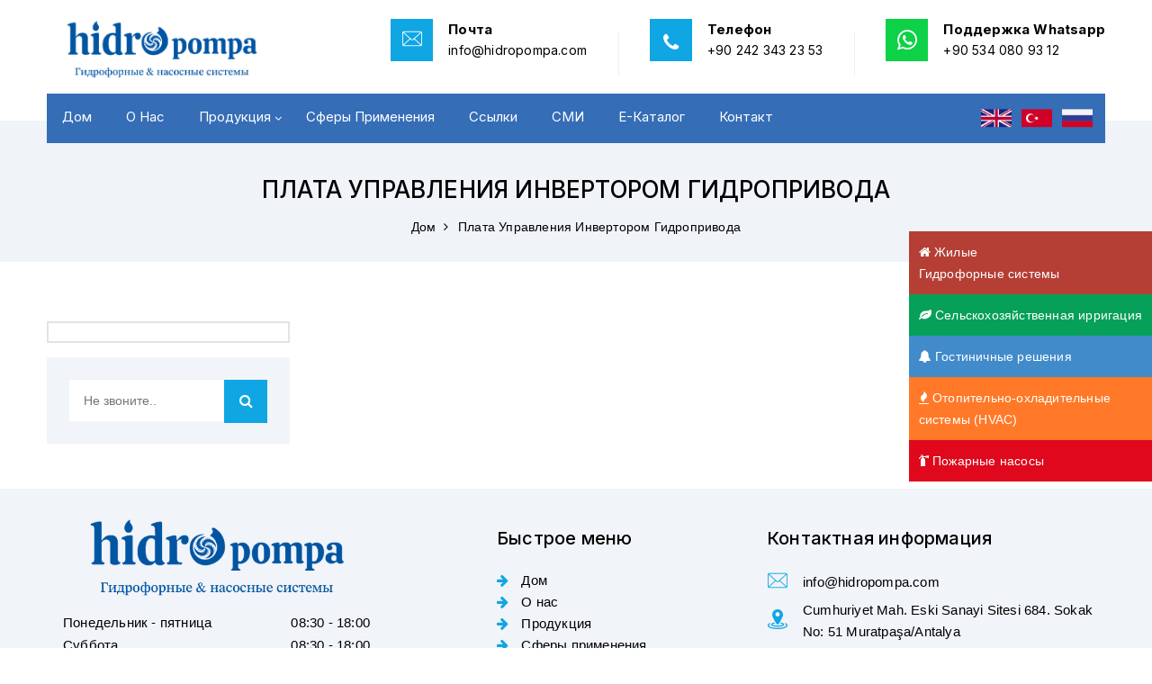

--- FILE ---
content_type: text/html; charset=utf-8
request_url: http://www.hidropompa.com/ru/plata-upravleniya-invertorom-gidroprivoda
body_size: 7172
content:

<!DOCTYPE html>
<html lang="ru">
<head>
    <meta charset="UTF-8">
    <meta http-equiv="X-UA-Compatible" content="IE=edge">
    <meta name="viewport" content="width=device-width, initial-scale=1.0">
    
            <title>Плата управления инвертором гидропривода | Hidro Pompa</title>

    <link rel="canonical" href="http://www.hidropompa.com/ru/plata-upravleniya-invertorom-gidroprivoda" />

    
    
    <link rel="shortcut icon" href="/Upload/Dosya/2023/8/1/fav.png" />
    <link rel="stylesheet" type="text/css" href="/Content/Tema/hidro/css/bootstrap.min.css" />
    <link rel="stylesheet" type="text/css" href="/Content/Tema/hidro/revolution/css/rs6.css?v=639042126972125054" />
    <link rel="stylesheet" type="text/css" href="/Content/Tema/hidro/css/shortcodes.css?v=639042126972125054" />
    <link rel="stylesheet" type="text/css" href="/Content/Tema/hidro/css/main.css?v=639042126972125054" />
    <link rel="stylesheet" type="text/css" href="/Content/Tema/hidro/css/megamenu.css?v=639042126972125054" />
    <link rel="stylesheet" type="text/css" href="/Content/Tema/hidro/css/responsive.css?v=639042126972125054" />

    <link rel="stylesheet" href="/Content/Tema/hidro/OwlCarousel/dist/assets/owl.carousel.min.css">
    <link rel="stylesheet" href="/Content/Tema/hidro/OwlCarousel/dist/assets/owl.theme.default.min.css">
    <link rel="stylesheet" href="https://cdnjs.cloudflare.com/ajax/libs/animate.css/4.1.1/animate.min.css" />

</head>
<body>
    
    <div class="strip mobile-hidden">
        <div class="contact-info" style="background-color: #f5f5f5;">
            <div class="top_bar_contact_item p-0">
                <ul class="social-icons list-inline">
                        <a href="/en">
                            <img src="https://www.antalyawebtasarim.com/flag/en.png" style="max-height: 38px; padding: 2px; padding-right:5px;">
                        </a>
                        <a href="/tr">
                            <img src="https://www.antalyawebtasarim.com/flag/tr.png" style="max-height: 38px; padding: 2px; padding-right:5px;">
                        </a>
                        <a href="/ru">
                            <img src="https://www.antalyawebtasarim.com/flag/ru.png" style="max-height: 38px; padding: 2px; padding-right:5px;">
                        </a>
                </ul>
            </div>
        </div>
    </div>



    
    <div class="page">
        <header id="masthead" class="header ttm-header-style-02">
            <!-- topbar -->



            <div class="widget_header_wrapper">
                <div class="container">
                    <div class="row">
                        <div class="col-xl-3">
                            <div class="site-branding ">
                                <a class="home-link" href="http://www.hidropompa.com/ru" title="Motorsan Isıtma Soğutma Enerji Mak. Su Arıt. Tic. ve San. Ltd. Şti." rel="home">
                                    <img id="logo-img" height="55" width="255" class="img-fluid auto_size" src="/Upload/Dosya/2023/12/7/hidro-pompa-logo-ru3.webp" alt="Motorsan Isıtma Soğutma Enerji Mak. Su Arıt. Tic. ve San. Ltd. Şti.">
                                </a>
                            </div>
                        </div>
                        <div class="col-xl-9">
                            <div class="ttm-widget_header d-flex flex-row align-items-center justify-content-end">
                                <div class="widget_info d-flex flex-row align-items-center justify-content-end">
                                    <div class="widget_icon ttm-icon ttm-icon_element-fill ttm-icon_element-style-square ttm-icon_element-color-skincolor ttm-icon_element-size-sm">
                                        <i class="flaticon flaticon-envelope"></i>
                                    </div>
                                    <div class="widget_content">
                                        <h3 class="widget_title">Почта</h3>
                                        <h5><a href="/cdn-cgi/l/email-protection" class="__cf_email__" data-cfemail="b1d8dfd7def1d9d8d5c3dec1dedcc1d09fd2dedc">[email&#160;protected]</a></h5>
                                    </div>
                                </div><!-- widget-info end -->

                                <div class="widget_info d-flex flex-row align-items-center justify-content-end">
                                    <div class="widget_icon ttm-icon ttm-icon_element-fill ttm-icon_element-style-square ttm-icon_element-color-skincolor ttm-icon_element-size-sm">
                                        <i class="fa fa-phone"></i>
                                    </div>
                                    <div class="widget_content">
                                        <h3 class="widget_title">Телефон</h3>
                                        <h5>+90 242 343 23 53</h5>
                                    </div>
                                </div>


                                

                                <div class="widget_info d-flex flex-row align-items-center justify-content-end">
                                    <div style="        background-color: #0dd147;

" class="widget_icon ttm-icon ttm-icon_element-fill ttm-icon_element-style-square ttm-icon_element-color-skincolor ttm-icon_element-size-sm">
                                        <i style="font-size: 26px; line-height: 47px;" class="fa fa-whatsapp"></i>
                                    </div>
                                    <div class="widget_content">
                                        <h3 class="widget_title">Поддержка Whatsapp</h3>
                                        <h5>
                                            <a href="https://api.whatsapp.com/send?phone=(WhatsappLink)  çevirisi yapılmamış&amp;text=(WhatsappMesaj)">
                                                +90 534 080 93 12
                                            </a>
                                        </h5>
                                    </div>
                                </div>






                            </div><!-- ttm-widget-header end -->
                        </div>
                    </div>
                </div>
            </div>
            <div id="site-header-menu" class="site-header-menu ">
                <div class="site-header-menu-inner ttm-stickable-header">
                    <div class="container ttm-bgcolor-darkgrey">
                        <div class="row">
                            <div class="col-lg-12 ">
                                <div id="site-navigation" class="site-navigation">
                                    <div class="site-navigation-content ttm-bgcolor-darkgrey d-flex">
                                        <div class="btn-show-menu-mobile menubar menubar--squeeze">
                                            <span class="menubar-box">
                                                <span class="menubar-inner"></span>
                                            </span>
                                        </div>
                                        <nav class="main-menu menu-mobile" id="menu">
                                            <ul class="menu">
                                                <li class="mega-menu-item">
                                                    <a href="http://www.hidropompa.com/ru">Дом</a>
                                                </li>
                                                    <li class="mega-menu-item">
                                                        <a class="mega-menu-link" href="http://www.hidropompa.com/ru/o-nas.html">О нас</a>
                                                    </li>
                                                                                                    <li class="mega-menu-item">

                                                        <a class="mega-menu-link" href="http://www.hidropompa.com/ru/produkciya">
                                                            Продукция
                                                        </a>



                                                        <ul class="mega-submenu">
                                                                    <li class="mega-menu-item">
                                                                        <a href="http://www.hidropompa.com/ru/cirkulyacionnyj-nasos" class="mega-menu-link">Циркуляционный насос</a>
                                                                        <ul class="mega-submenu">
                                                                                <a href="http://www.hidropompa.com/ru/cirkulyacionnye-nasosy-s-mokrym-rotorom">
                                                                                    Циркуляционные насосы с мокрым ротором 
                                                                                </a>
                                                                                <a href="http://www.hidropompa.com/ru/cirkulyacionnye-nasosy-s-suhim-rotorom">
                                                                                    Циркуляционные насосы с сухим ротором 
                                                                                </a>
                                                                        </ul>
                                                                    </li>
                                                                    <li class="mega-menu-item">
                                                                        <a href="http://www.hidropompa.com/ru/centrobezhnyj-nasos" class="mega-menu-link">Центробежный насос</a>
                                                                        <ul class="mega-submenu">
                                                                                <a href="http://www.hidropompa.com/ru/poverhnostnye-nasosy">
                                                                                    Поверхностные насосы 
                                                                                </a>
                                                                                <a href="http://www.hidropompa.com/ru/mnogostupenchatye-nasosy-s-vertikalnym-valom">
                                                                                    Многоступенчатые насосы с вертикальным валом 
                                                                                </a>
                                                                                <a href="http://www.hidropompa.com/ru/nasosy-s-torcevym-vsasyvaniem">
                                                                                    Насосы с торцевым всасыванием 
                                                                                </a>
                                                                                <a href="http://www.hidropompa.com/ru/nasosy-s-razemnym-korpusom-dvojnogo-vsasyvaniya">
                                                                                    Насосы с разъемным корпусом двойного всасывания 
                                                                                </a>
                                                                        </ul>
                                                                    </li>
                                                                    <li class="mega-menu-item">
                                                                        <a href="http://www.hidropompa.com/ru/busternye-sistemy" class="mega-menu-link">Бустерные системы</a>
                                                                        <ul class="mega-submenu">
                                                                                <a href="http://www.hidropompa.com/ru/zhilye-busternye-sistemy">
                                                                                    Жилые бустерные системы 
                                                                                </a>
                                                                                <a href="http://www.hidropompa.com/ru/bustery-s-fiksirovannym-ciklom-raboty">
                                                                                    бустеры с фиксированным циклом работы 
                                                                                </a>
                                                                                <a href="http://www.hidropompa.com/ru/usiliteli-s-chastotnym-upravleniem">
                                                                                    Усилители с частотным управлением 
                                                                                </a>
                                                                                <a href="http://www.hidropompa.com/ru/sistemy-povysheniya-davleniya-iz-nerzhaveyushej-stali">
                                                                                    Системы повышения давления из нержавеющей стали 
                                                                                </a>
                                                                        </ul>
                                                                    </li>
                                                                    <li class="mega-menu-item">
                                                                        <a href="http://www.hidropompa.com/ru/stochnye-vody-i-drenazhnyj-nasos" class="mega-menu-link">Сточные воды и дренажный насос</a>
                                                                        <ul class="mega-submenu">
                                                                                <a href="http://www.hidropompa.com/ru/malye-bytovye-drenazhnye-nasosy">
                                                                                    Малые бытовые дренажные насосы 
                                                                                </a>
                                                                                <a href="http://www.hidropompa.com/ru/nasosy-dlya-bytovyh-stochnyh-vod">
                                                                                    Насосы для бытовых сточных вод 
                                                                                </a>
                                                                                <a href="http://www.hidropompa.com/ru/promyshlennye-nasosy-dlya-stochnyh-vod">
                                                                                    Промышленные насосы для сточных вод 
                                                                                </a>
                                                                        </ul>
                                                                    </li>
                                                                    <li>
                                                                        <a href="http://www.hidropompa.com/ru/ustanovki-sbrosa-stochnyh-vod">
                                                                            Установки сброса сточных вод
                                                                        </a>
                                                                    </li>
                                                                    <li>
                                                                        <a href="http://www.hidropompa.com/ru/sistemy-pozharotusheniya">
                                                                            Системы пожаротушения
                                                                        </a>
                                                                    </li>
                                                                    <li class="mega-menu-item">
                                                                        <a href="http://www.hidropompa.com/ru/paneli-zashity-i-upravleniya" class="mega-menu-link">Панели защиты и управления</a>
                                                                        <ul class="mega-submenu">
                                                                                <a href="http://www.hidropompa.com/ru/gidronadduv-epc-panel-upravleniya-usilitelem-postoyannoj-skorosti">
                                                                                    Гидронаддув EPC Панель управления усилителем постоянной скорости 
                                                                                </a>
                                                                                <a href="http://www.hidropompa.com/ru/panel-upravleniya-stochnymi-vodami-apc-hydro-boost">
                                                                                    Панель управления сточными водами APC Hydro Boost 
                                                                                </a>
                                                                                <a href="http://www.hidropompa.com/ru/gidronadduv-korpus-pozharnogo-nasosa-nfpa-20">
                                                                                    Гидронаддув Корпус пожарного насоса NFPA 20 
                                                                                </a>
                                                                                <a href="http://www.hidropompa.com/ru/plata-upravleniya-invertorom-gidroprivoda">
                                                                                    Плата управления инвертором гидропривода 
                                                                                </a>
                                                                                <a href="http://www.hidropompa.com/ru/gidroprivodnoj-dvigatel-montiruemyj-invertor">
                                                                                    Гидроприводной двигатель Монтируемый инвертор 
                                                                                </a>
                                                                                <a href="http://www.hidropompa.com/ru/plata-upravleniya-invertorom-hydro-drive-pfc">
                                                                                    Плата управления инвертором Hydro Drive PFC 
                                                                                </a>
                                                                        </ul>
                                                                    </li>
                                                                    <li>
                                                                        <a href="http://www.hidropompa.com/ru/aksessuary">
                                                                            Аксессуары
                                                                        </a>
                                                                    </li>
                                                        </ul>

                                                    </li>

                                                    <li class="mega-menu-item">
                                                        <a href="http://www.hidropompa.com/ru/sfery-primeneniya1">Сферы применения</a>
                                                    </li>
                                                    <li class="mega-menu-item">
                                                        <a href="http://www.hidropompa.com/ru/ssylki1">Ссылки</a>
                                                    </li>
                                                    <li class="mega-menu-item">
                                                        <a href="http://www.hidropompa.com/ru/smi">СМИ</a>
                                                    </li>
                                                    <li class="mega-menu-item">
                                                        <a href="http://www.hidropompa.com/ru/e-katalog">E-каталог</a>
                                                    </li>
                                                                                                    <li class="mega-menu-item">
                                                        <a href="http://www.hidropompa.com/ru/kontakt.html">Контакт</a>
                                                    </li>

                                            </ul>


                                        </nav>
                                        <div class="header_extra d-flex flex-row align-items-center ms-auto">

                                            <div class="contact-info">

                                                <div class="top_bar_contact_item p-0 ">
                                                    <ul class="social-icons list-inline">

                                                            <a href="/en">
                                                                <img src="https://www.antalyawebtasarim.com/flag/en.png" style="max-height: 38px; padding: 2px; padding-right:5px;">
                                                            </a>
                                                            <a href="/tr">
                                                                <img src="https://www.antalyawebtasarim.com/flag/tr.png" style="max-height: 38px; padding: 2px; padding-right:5px;">
                                                            </a>
                                                            <a href="/ru">
                                                                <img src="https://www.antalyawebtasarim.com/flag/ru.png" style="max-height: 38px; padding: 2px; padding-right:5px;">
                                                            </a>
                                                    </ul>
                                                </div>
                                            </div>

                                            


                                        </div>
                                    </div>
                                </div>
                            </div>
                        </div>
                    </div>
                </div>
            </div>
        </header>











        <p class="rs-p-wp-fix"></p>



        <div class="site-main">

            

<div class="ttm-page-title-row ttm-bg ttm-bgimage-yes ttm-bgcolor-dark clearfix">
    <div class="ttm-row-wrapper-bg-layer ttm-bg-layer"></div>
    <div class="container">
        <div class="row align-items-center">
            <div class="col-lg-12">
                <div class="ttm-page-title-row-inner">
                    <div class="page-title-heading">

                        <h2 class="title">
                            Плата управления инвертором гидропривода  
                        </h2>
                    </div>
                    <div class="breadcrumb-wrapper">
                        <span>
                            <a title="Homepage" href="/ru">
                                Дом
                            </a>
                        </span>

                        <span>Плата управления инвертором гидропривода</span>
                    </div>
                </div>
            </div>
        </div>
    </div>
</div>

<style>

    th {
        font-size: 11px;
    }
    td p {
        font-size: 11px;
        line-height: 17px;
    }

    .table > :not(caption) > * > * {
        padding: 0.5rem 0.5rem;
        background-color: var(--bs-table-bg);
        border-bottom-width: 1px;
        box-shadow: inset 0 0 0 9999px var(--bs-table-accent-bg);
        font-size: 11px;
        line-height: 15px;
    }

    .widget.widget-nav-menu ul li {
        position: relative;
    }


    .imagestyle-four {
        padding: 13px 6px 7px 0px;
    }

</style>


<section class="ttm-row team-section clearfix">
    <div class="container">


        <div class="row icsayfa">

         

            <div class="row">

                <div class="col-lg-3 sidebar ">


                    <div class="ttm_single_image-wrapper imagestyle-four mt-3 mb-3">
                        <aside class="widget widget-nav-menu">

                            <ul>



                            </ul>

                        </aside>
                    </div>

                    <aside class="widget widget-search with-title" style="background-color: #f1f4f9; padding:25px;">
                        <form id="searchbox" method="get" class="search-form" action="/ru/ara">

                            <label>
                                <span class="screen-reader-text">Не звоните..</span>

                                <input class="input-text" type="text" id="search_query_top" name="q" placeholder="Не звоните.." value="">

                            </label>
                            <button class="btn" type="submit"><i class="fa fa-search"></i> </button>
                        </form>
                    </aside>

                </div>

                <div class="col-lg-9">

                    <div class="row">



                    </div>
                    <div class="col-lg-12 section-title-check mt-3">
                        
                    </div>

                </div>








            </div>

                </div>
        </div>
</section>



    <section class="team-style-one sec-pad team-page">
        <div class="container">
            <div class="blog-post-pagination">

            </div>
        </div>

    </section>




        </div>



        


        <footer class="footer widget-footer clearfix">

            <div class="second-footer ttm-bgimage-yes bg-footer ttm-bg " style="background-color: #f1f4f9; color: white;">
                <div class="ttm-row-wrapper-bg-layer ttm-bg-layer"></div>
                <div class="container">
                    <div class="row">
                        <div class="col-xs-12 col-sm-6 col-md-6 col-lg-4 widget-area">
                            <div class="widget-latest-tweets res-991-margin_top0 clearfix">
                                <div class="widgte-text">
                                    <img src="/Upload/Dosya/2023/12/7/hidro-pompa-logo-ru3.webp" style="width:100%;" />
                                    <ul class="ttm-timelist-block mt-3">
 <li>Понедельник - пятница<span class="service-time">08:30 - 18:00</span></li>
 <li>Суббота<span class="service-time">08:30 - 18:00</span></li>
 <li>Рынок<span class="service-time">Закрытый</span></li>
</ul>
                                    
                                </div>
                            </div>

                            <div class="widget_social padding_top10 clearfix">
                                <div class="social-icons">
                                    <ul class="social-icons list-inline">
                                        <li>
                                            <a class="tooltip-top" href="https://www.facebook.com/hidropompa" rel="noopener" aria-label="facebook" data-tooltip="Facebook">
                                                <i class="fa fa-facebook"></i>
                                            </a>
                                        </li>
                                        <li>
                                            <a class="tooltip-top" href="https://www.instagram.com/hidropompa/" rel="noopener" aria-label="instagram" data-tooltip="instagram">
                                                <i class="fa fa-instagram"></i>
                                            </a>
                                        </li>
                                    </ul>
                                </div>
                            </div>


                        </div>
                        <div class="col-xs-12 col-sm-6 col-md-6 col-lg-1 widget-area">

                        </div>

                        <div class="col-xs-12 col-sm-6 col-md-6 col-lg-3 widget-area">
                            <div class="widget widget_nav_menu clearfix">
                                <h3 class="widget-title">Быстрое меню </h3>
                                <ul id="menu-footer-quick-links" style="padding-bottom: 42px;">

                                    <li>
                                        <a href="http://www.hidropompa.com/ru"> <i class="fa fa-arrow-right"></i> Дом</a>
                                    </li>
                                        <li>
                                            <a href="http://www.hidropompa.com/ru/o-nas.html"><i class="fa fa-arrow-right"></i> О нас</a>
                                        </li>
                                                                            <li class="dropdown-holder">
                                            <a href="http://www.hidropompa.com/ru/produkciya"> <i class="fa fa-arrow-right"></i>  Продукция </a>

                                        </li>
                                                                            <li>
                                            <a href="http://www.hidropompa.com/ru/sfery-primeneniya1"><i class="fa fa-arrow-right"></i> Сферы применения</a>
                                        </li>
                                        <li>
                                            <a href="http://www.hidropompa.com/ru/ssylki1"><i class="fa fa-arrow-right"></i> Ссылки</a>
                                        </li>
                                        <li>
                                            <a href="http://www.hidropompa.com/ru/smi"><i class="fa fa-arrow-right"></i> СМИ</a>
                                        </li>
                                        <li>
                                            <a href="http://www.hidropompa.com/ru/e-katalog"><i class="fa fa-arrow-right"></i> E-каталог</a>
                                        </li>
                                                                            <li>
                                            <a href="http://www.hidropompa.com/ru/kontakt.html"> <i class="fa fa-arrow-right"></i> Контакт</a>
                                        </li>

                                </ul>

                            </div>
                        </div>
                        <div class="col-xs-12 col-sm-6 col-md-6 col-lg-4 widget-area">
                            <div class="widget widget-recent-post clearfix">
                                <h3 class="widget-title">
                                    Контактная информация
                                </h3>

                                <div class="featured-icon-box icon-align-before-content">
                                    <div class="featured-icon">
                                        <div class="ttm-icon ttm-icon_element-onlytxt ttm-icon_element-color-skincolor ttm-icon_element-size-md">
                                            <i class="flaticon flaticon-envelope"></i>
                                        </div>
                                    </div>
                                    <div class="featured-content">

                                        <div class="featured-desc">
                                            <p><a href="/cdn-cgi/l/email-protection" class="__cf_email__" data-cfemail="f29b9c949db29a9b96809d829d9f8293dc919d9f">[email&#160;protected]</a></p>
                                        </div>
                                    </div>
                                </div>

                                <div class="featured-icon-box icon-align-before-content">
                                    <div class="featured-icon">
                                        <div class="ttm-icon ttm-icon_element-onlytxt ttm-icon_element-color-skincolor ttm-icon_element-size-md">
                                            <i class="flaticon flaticon-location-1"></i>
                                        </div>
                                    </div>
                                    <div class="featured-content">

                                        <div class="featured-desc">
                                            <p>Cumhuriyet Mah. Eski Sanayi Sitesi 684. Sokak No: 51 Muratpaşa/Antalya</p>
                                        </div>
                                    </div>
                                </div>


                                <div class="featured-icon-box icon-align-before-content active">
                                    <div class="featured-icon">
                                        <div class="ttm-icon ttm-icon_element-onlytxt ttm-icon_element-color-skincolor ttm-icon_element-size-md">
                                            <i class="fa fa-phone"></i>
                                        </div>
                                    </div>
                                    <div class="featured-content">

                                        <div class="featured-desc">
                                            <p>+90 242 343 23 53</p>
                                        </div>
                                    </div>
                                </div>


                                <div class="featured-icon-box icon-align-before-content active">
                                    <div class="featured-icon">
                                        <div class="ttm-icon ttm-icon_element-onlytxt ttm-icon_element-color-skincolor ttm-icon_element-size-md">
                                            <i class="fa fa-whatsapp"></i>
                                        </div>
                                    </div>
                                    <div class="featured-content">

                                        <div class="featured-desc">
                                            <p>+90 534 080 93 12</p>
                                        </div>
                                    </div>
                                </div>
                            </div>
                        </div>


                    </div>
                </div>
                <div class="bottom-footer-text ttm-bg copyright ttm-bgcolor-darkgrey">
                    <div class="container">
                        <div class="row">
                            <div class="col-sm-6">
                                <div class="text-left">
                                    <span class="cpy-text"> Copyright © 2022  Motorsan Isıtma Soğutma Enerji Mak. Su Arıt. Tic. ve San. Ltd. Şti.</span>
                                </div>
                            </div>
                            <div class="col-sm-6">
                                <ul class="footer-nav-menu text-end">
                                    <li>
                                        <p>
                                            <a href="http://www.pixelans.com/" class="author-link" title="antalya web tasarım">
                                                <img alt="antalya web tasarım" src="http://www.pixelans.com/pixelans/pixelans-beyaz.png" style="height:24px;">
                                            </a>
                                        </p>
                                    </li>
                                </ul>
                            </div>
                        </div>
                    </div>
                </div>
            </div>
        </footer>
        <a id="totop" href="#top">
            <i class="fa fa-angle-up"></i>
        </a>
    </div>

    <div class="icon-bar-fixed  d-none d-sm-block hidden-xs">

        <aside id="sidebar">
 <ul id="sidemenu" class="sidebar-nav">
 <li>
 <a href="/ru/zhilye-busternye-sistemy">
 <span class="sidebar-icon"><i class="fa fa-home"></i></span>
 <span class="sidebar-title">
 Жилые <br />Гидрофорные системы
 </span>
 </a>
 </li>
 <li>
 <a class="accordion-toggle collapsed toggle-switch" data-toggle="collapse" href="/ru/poverhnostnye-nasosy">
 <span class="sidebar-icon"><i class="fa fa-leaf"></i></span>
 <span class="sidebar-title">Сельскохозяйственная ирригация</span>
 <b class="caret"></b>
 </a>
 </li>
 <li>
 <a class="accordion-toggle collapsed toggle-switch" data-toggle="collapse" href="/ru/promyshlennye-nasosy-dlya-stochnyh-vod">
 <span class="sidebar-icon"><i class="fa fa-bell"></i></span>
 <span class="sidebar-title">Гостиничные решения</span>
 <b class="caret"></b>
 </a>
 </li>
 <li>
 <a href="/ru/sfery-primeneniya1/otoplenie-ohlazhdenie-nasosnye-sistemy-hvac.html">
 <span class="sidebar-icon"><i class="fa fa-fire"></i></span>
 <span class="sidebar-title">Отопительно-охладительные <br />системы (HVAC)</span>
 </a>
 </li>
 <li>
 <a href="/ru/sfery-primeneniya1/pozharnye-nasosy.html">
 <span class="sidebar-icon"><i class="fa fa-fire-extinguisher" aria-hidden="true"></i></span>
 <span class="sidebar-title">Пожарные насосы</span>
 </a>
 </li>

 </ul>
 </aside>
        



    </div>


    <div class="pixelans-bottom d-block d-sm-none">
        <div class="row">



            <div class="col">
                <a href="https://api.whatsapp.com/send?phone=(WhatsappLink)  çevirisi yapılmamış&amp;text=((WhatsappMesaj)  çevirisi yapılmamış)" data-type="self">
                    <i class="fa fa-whatsapp"></i>
                </a>
            </div>



            <div class="col">
                <a href="https://www.facebook.com/hidropompa" data-type="self">
                    <i class="fa fa-facebook"></i>
                </a>
            </div>


            <div class="col">
                <a href="https://www.instagram.com/hidropompa/" data-type="self">
                    <i class="fa fa-instagram"></i>
                </a>
            </div>

            <div class="col">
                <a href="https://www.linkedin.com/company/70936339/" data-type="self">
                    <i class="fa fa-linkedin"></i>
                </a>
            </div>


            <div class="col">
                <a href="(LinkYoutube)  çevirisi yapılmamış" data-type="self">
                    <i class="fa fa-youtube"></i>
                </a>
            </div>

        </div>
    </div>



    <style>


        .pixelans-bottom {
            text-align: center;
            height: 50px;
            position: fixed;
            bottom: 0;
            left: 0;
            top: auto;
            width: 100%;
            z-index: 100;
            -webkit-box-shadow: 0 1px 15px rgba(0,0,0,.15);
            -moz-box-shadow: 0 1px 15px rgba(0,0,0,.15);
            -ms-box-shadow: 0 1px 15px rgba(0,0,0,.15);
            -o-box-shadow: 0 1px 15px rgba(0,0,0,.15);
            box-shadow: 0 1px 15px rgba(0,0,0,.15);
            border-collapse: separate;
        }



            .pixelans-bottom .row {
                margin: 0px;
            }

            .pixelans-bottom .col {
                border-right: 1px solid #e8e4e4;
                height: 50px;
                overflow: hidden;
                padding: 0px;
            }

                .pixelans-bottom .col a .fas {
                    display: block;
                    font-size: 20px;
                }

                .pixelans-bottom .col a {
                    display: grid;
                    align-items: center;
                    height: 100%;
                    padding-top: 5px;
                }

                    .pixelans-bottom .col a span {
                        display: block;
                        font-size: 12px;
                    }

                .pixelans-bottom .col:nth-child(1) a {
                    background-color: #ffa800;
                    color: white;
                }

                .pixelans-bottom .col:nth-child(2) a {
                    background-color: #12af41;
                    color: white;
                }

                .pixelans-bottom .col:nth-child(3) a {
                    background-color: #3B5998;
                    color: white;
                }

                .pixelans-bottom .col:nth-child(4) a {
                    background-color: #D0318D;
                    color: white;
                }

                .pixelans-bottom .col:nth-child(5) a {
                    background-color: #3f3f3f;
                    color: white;
                }
    </style>







    <script data-cfasync="false" src="/cdn-cgi/scripts/5c5dd728/cloudflare-static/email-decode.min.js"></script><script src="/Content/Tema/hidro/js/jquery-3.6.0.min.js"></script>
    <script src="/Content/Tema/hidro/js/jquery-migrate-3.3.2.min.js"></script>
    <script src="/Content/Tema/hidro/js/bootstrap.bundle.min.js"></script>
    <script src="/Content/Tema/hidro/js/jquery.easing.js"></script>
    <script src="/Content/Tema/hidro/js/jquery-waypoints.js"></script>
    <script src="/Content/Tema/hidro/js/jquery-validate.js"></script>
    <script src="/Content/Tema/hidro/js/jquery.prettyPhoto.js?v=639042126972125054"></script>
    <script src="/Content/Tema/hidro/js/slick.min.js"></script>
    <script src="/Content/Tema/hidro/js/numinate.min.js"></script>
    <script src="/Content/Tema/hidro/js/imagesloaded.min.js"></script>
    <script src="/Content/Tema/hidro/js/jquery-isotope.js"></script>
    <script src="/Content/Tema/hidro/revolution/js/rbtools.min.js"></script>
    <script src="/Content/Tema/hidro/revolution/js/rs6.min.js"></script>
    <script src="/Content/Tema/hidro/revolution/js/slider.js?v=639042126972125054"></script>
    <script src="/Content/Tema/hidro/js/main.js?v=639042126972125054"></script>
    <script src="/Content/Tema/hidro/OwlCarousel/dist/owl.carousel.min.js"></script>
<script defer src="https://static.cloudflareinsights.com/beacon.min.js/vcd15cbe7772f49c399c6a5babf22c1241717689176015" integrity="sha512-ZpsOmlRQV6y907TI0dKBHq9Md29nnaEIPlkf84rnaERnq6zvWvPUqr2ft8M1aS28oN72PdrCzSjY4U6VaAw1EQ==" data-cf-beacon='{"version":"2024.11.0","token":"a315944f992b46daad0347c17fa64a82","r":1,"server_timing":{"name":{"cfCacheStatus":true,"cfEdge":true,"cfExtPri":true,"cfL4":true,"cfOrigin":true,"cfSpeedBrain":true},"location_startswith":null}}' crossorigin="anonymous"></script>
</body>
</html>


--- FILE ---
content_type: text/css
request_url: http://www.hidropompa.com/Content/Tema/hidro/css/shortcodes.css?v=639042126972125054
body_size: 16688
content:
/** 
          1. ttm-row 

          2. Row-Equal-Height

          3. Bg-Layer 

          4. Row-Bg-Image

          5. Col-Bg-Image

          6. Section-Title 

          7. sep_holder

          8. Buttons

          9. Icons

          10. Fid

          11. featured-icon-box

          12. Featured-imagebox

          13. Progress-Bar 

          14. Testimonial

          15. Client-row

          16. Accordion

          17. Wrap-Form

          18. Tab

          19. Boxes-Spacing

          20. Sidebar

**/

/* ===============================================
    1.ttm-row
------------------------*/
.ttm-row {
    padding: 50px 0;
}

.ttm-row.top-section {
    padding: 70px 0 55px 0;
}

    .ttm-row.Lifestyle-section {
        padding: 70px 0 110px 0;
        background-color: #f5f5f5;
    }
.ttm-row.service-one-section {
    padding: 70px 0px 85px 0px;
}

.ttm-row.portfolio-section {
    padding: 70px 0 80px 0;
}

.ttm-row.testimonial-section {
    padding: 70px 0 90px 0;
}

    .ttm-row.image-section {
        padding: 70px 0;
        transform: scale(1);
        -webkit-transition: all .5s
    }

    .ttm-row.progressbar-section {
        padding: 0 0;
        border: solid #fff 1px;
    }

.ttm-row.construction-section {
    padding: 93px 0 420px 0px;
}

.ttm-row.expert-team-section {
    padding: 100px 0 80px 0;
}

.ttm-row.price-section {
    padding: 50px 0 75px 0;
}

.ttm-row.project-section-section {
    padding: 93px 0 80px 0;
}

.ttm-row.fid-section {
    padding: 80px 0 400px 0;
}

.ttm-row.consistency-section {
    padding: 90px 0 0 0;
}

.ttm-row.Professional-section {
    padding: 180px 0 70px 0;
}

.ttm-row.dream-section {
    padding: 0 0 100px 0;
}

.ttm-row.work-section {
    padding: 100px 15px 85px 15px;
}

.ttm-row.perfomance-section {
    padding: 100px 0 0 0;
}

.ttm-row.padding_bottom_zero-section {
    padding: 100px 0 0;
}

.ttm-row.padding_top_zero-section {
    padding: 0 0 100px 0;
}

.ttm-row.stepline-section {
    padding: 0 0 50px 0;
}

.ttm-row.padding_zero-section {
    padding: 0 0;
}

.ttm-row.process-section {
    padding: 170px 0 93px 0;
}

.ttm-row.news-section {
    padding: 100px 0 30px 0;
}

.ttm-row.valuable-section {
    padding: 90px 0 30px 0;
}

.ttm-row.service2-section {
    padding: 100px 0 30px 0;
}

.ttm-row.form-section {
    padding: 41px 0px 60px 0px;
}

.ttm-row.client-saying-section {
    padding: 100px 0px 70px 0;
}

.ttm-row.latest-blog-section {
    padding: 100px 0 85px 0;
}
.ttm-row.step-box-section {
    padding: 93px 0px 92px 0px;
}

.ttm-row.grid-section {
    padding: 85px 0px;
}

.ttm-row.sidebar {
    padding: 80px 0px 0px 0px;
}

.ttm-row.ttm-without-sidebar {
    padding: 100px 0 50px 0;
}

/* ===============================================
    2.Row-Equal-Height
------------------------*/
.row-equal-height {
    display: -webkit-box;
    display: -webkit-flex;
    display: -ms-flexbox;
    display: flex;
}

.row-equal-height > [class*='col-'] {
    display: -webkit-box;
    display: -webkit-flex;
    display: -ms-flexbox;
    display: flex;
    -webkit-flex-wrap: wrap;
    -ms-flex-wrap: wrap;
    flex-wrap: wrap;
}

/* ===============================================
    3.Bg-Layer 
------------------------*/
.ttm-bg {
    position: relative;
}

.ttm-col-bgimage-yes {
    z-index: 1;
}

.bg-layer-equal-height .ttm-col-bgimage-yes, .bg-layer-equal-height .ttm-col-bgcolor-yes {
    height: 100%;
}

.ttm-bg-layer, .ttm-titlebar-wrapper .ttm-titlebar-wrapper-bg-layer, .ttm-col-wrapper-bg-layer-inner {
    position: absolute;
    height: 100%;
    width: 100%;
    top: 0;
    left: 0;
}

.ttm-left-span > .ttm-col-wrapper-bg-layer {
    width: auto;
    margin-left: -500px;
    right: 0;
}

.ttm-right-span > .ttm-col-wrapper-bg-layer {
    width: auto;
    margin-right: -500px;
    right: 0;
}

.layer-content {
    position: relative;
    z-index: 1;
    height: 100%;
    width: 100%;
}

.bg-layer {
    position: relative;
}

.bg-layer > .container > .row {
    margin: 0;
}

.bg-layer > .container, .bg-layer > .container-fluid {
    padding: 0;
}

.ttm-bg.ttm-bgimage-yes >.ttm-bg-layer, .ttm-bg.ttm-col-bgimage-yes > .ttm-bg-layer > .ttm-col-wrapper-bg-layer-inner {
    opacity: .88;
}

.ttm-bgcolor-white.ttm-bg.ttm-bgimage-yes >.ttm-bg-layer, .ttm-bgcolor-white.ttm-bg.ttm-col-bgimage-yes > .ttm-bg-layer > .ttm-col-wrapper-bg-layer-inner {
    opacity: .94;
}

.ttm-bgcolor-darkgrey.ttm-bg.ttm-bgimage-yes >.ttm-bg-layer, .ttm-bg.ttm-col-bgimage-yes > .ttm-bg-layer > .ttm-col-wrapper-bg-layer-inner {
    opacity: 0.08;
}

.bg-img6.ttm-bgcolor-darkgrey.ttm-bg.ttm-bgimage-yes >.ttm-bg-layer, .ttm-bg.ttm-col-bgimage-yes > .ttm-bg-layer > .ttm-col-wrapper-bg-layer-inner {
    opacity: 0.8;
}

.bg-img8.ttm-bgcolor-darkgrey.ttm-bg.ttm-bgimage-yes >.ttm-bg-layer, .ttm-bg.ttm-col-bgimage-yes > .ttm-bg-layer > .ttm-col-wrapper-bg-layer-inner {
    opacity: 0.5;
}

.bg-img9.ttm-bgcolor-darkgrey.ttm-bg.ttm-bgimage-yes >.ttm-bg-layer, .ttm-bg.ttm-col-bgimage-yes > .ttm-bg-layer > .ttm-col-wrapper-bg-layer-inner {
    opacity: 0.7;
}

.ttm-bgcolor-dark.ttm-bg.ttm-bgimage-yes >.ttm-bg-layer, .ttm-bg.ttm-col-bgimage-yes > .ttm-bg-layer > .ttm-col-wrapper-bg-layer-inner {
    opacity: 0.55;
}

.ttm-bgcolor-grey.ttm-bg.ttm-bgimage-yes >.ttm-bg-layer, .ttm-bg.ttm-col-bgimage-yes > .ttm-bg-layer > .ttm-col-wrapper-bg-layer-inner {
    opacity: 0.05;
}

.ttm-bg.ttm-col-bgimage-yes > .ttm-bg-layer > .ttm-col-wrapper-bg-layer-inner {
    opacity: 0.9;
}

/* ===============================================
    4.Row-Bg-Image  
------------------------*/
.bg-img1 {
    background-image: url(../images/bg-image/row-bgimage-1.png);
    background-position: center center;
    background-size: cover;
    background-repeat: no-repeat;
}

.bg-img2 {
    background-image: url(../images/bg-image/row-bgimage-2.png);
    background-repeat: no-repeat;
    background-position: center center;
    background-size: cover;
}

.bg-img3 {
    background-image: url(../images/bg-image/row-bgimage-3.jpg);
    background-position: center center;
    background-size: cover;
    background-repeat: no-repeat;
}

.bg-img4 {
    background-image: url(../images/bg-image/row-bgimage-4.png);
    background-position: bottom left;
    background-repeat: no-repeat;
    background-size: contain;
}

.bg-img5 {
    background-image: url(../images/bg-image/row-bgimage-5.png);
    background-position: center right;
    background-repeat: no-repeat;
    background-size: auto;
}

.bg-img6 {
    background-image: url(/Upload/Dosya/2021/12/16/img.png);
    background-repeat: no-repeat;
    background-position: center center;
    background-size: cover;
    transition: background 0.3s, border-radius 0.3s, opacity 0.3s;
}

.bg-img7 {
    background-image: url(../images/bg-image/row-bgimage-7.png);
    background-repeat: no-repeat;
    background-position: bottom left;
}

.bg-img8 {
    background-image: url(../images/bg-image/row-bgimage-8.jpg);
    background-repeat: no-repeat;
    background-position: center center;
    background-size: cover;
}

.bg-img9 {
    background-image: url(../images/bg-image/row-bgimage-9.jpg);
    background-repeat: no-repeat;
    background-position: center center;
    background-size: cover;
}

/* ===============================================
    5.Col-Bg-Image  
------------------------*/
.ttm-equal-height-image {
    display: none;
}

.col-bg-img-one.ttm-col-bgimage-yes > .ttm-col-wrapper-bg-layer {
    background-image: url(/Upload/Dosya/2022/3/9/leaf.png);
    background-position: center center;
    background-size: cover;
    background-repeat: no-repeat;
    opacity: 0.5;
}

.col-bg-img-two.ttm-col-bgimage-yes > .ttm-col-wrapper-bg-layer {
    background-image: url(/Upload/Dosya/2022/3/9/leaf.png);
    background-position: bottom right;
    background-repeat: no-repeat;
    background-size: auto;
    opacity: 1;
}

.col-bg-img-three.ttm-col-bgimage-yes > .ttm-col-wrapper-bg-layer {
    background-image: url(/Upload/Dosya/2022/3/9/is-ortaklari.png);
    background-position: bottom right;
    background-repeat: no-repeat;
    background-size: auto;
    opacity: 1;
}

.col-bg-img-four.ttm-col-bgimage-yes > .ttm-col-wrapper-bg-layer {
    background-image: url(/Upload/Dosya/2022/3/9/is-ortaklari.png);
    border-radius: 0px;
    background-color: rgba(0, 0, 0, 0);
    background-repeat: no-repeat;
    background-size: cover;
}

.col-bg-img-five.ttm-col-bgimage-yes > .ttm-col-wrapper-bg-layer {
    background-image: url(../images/bg-image/col-bgimage-5.jpg);
    background-position: 50% 50%;
    background-repeat: repeat;
    background-size: cover;
}

.col-bg-img-six.ttm-col-bgimage-yes > .ttm-col-wrapper-bg-layer {
    background-image: url(../images/bg-image/col-bgimage-6.jpg);
    background-position: center center;
    background-size: cover;
    background-repeat: no-repeat;
}

.col-bg-img-seven.ttm-col-bgimage-yes > .ttm-col-wrapper-bg-layer {
    background-image: url(../images/bg-image/col-bgimage-7.jpg);
    background-position: center;
    background-size: cover;
    background-repeat: no-repeat;
}

.col-bg-img-eight.ttm-col-bgimage-yes > .ttm-col-wrapper-bg-layer {
    background-image: url(../images/bg-image/col-bgimage-8.jpg);
    background-position: 50% 50%;
    background-repeat: no-repeat;
    background-size: cover;
    background-position: center;
    background-size: cover;
    background-repeat: no-repeat;
}

.col-bg-img-eight.ttm-bg.ttm-col-bgimage-yes > .ttm-bg-layer > .ttm-col-wrapper-bg-layer-inner {
    opacity: .02;
}

.col-bg-img-nine.ttm-col-bgimage-yes > .ttm-col-wrapper-bg-layer {
    background-image: url(/Upload/Dosya/2021/12/17/untitled-51.png);
    background-size: cover;
    background-repeat: no-repeat;
    background-position: center;
}

.col-bg-img-ten.ttm-col-bgimage-yes > .ttm-col-wrapper-bg-layer {
    background-image: url(../images/bg-image/col-bgimage-10.png);
    background-position: center;
    background-repeat: no-repeat;
    background-size: cover;
}


.col-bg-img-img1.ttm-col-bgimage-yes > .ttm-col-wrapper-bg-layer {
    background-image: url(/Upload/Dosya/2021/12/17/images.jpeg);
    background-position: center;
    background-repeat: no-repeat;
    background-size: cover;
}


.col-bg-img-img2.ttm-col-bgimage-yes > .ttm-col-wrapper-bg-layer {
    background-image: url(/Upload/Dosya/2021/12/21/3124518.jpg);
    background-position: center;
    background-repeat: no-repeat;
    background-size: cover;
}



/* ===============================================
    6.Section-Title  
------------------------*/
.section-title {
    position: relative;
    margin-bottom: -20px;
    margin-top: -7px;
}

    .section-title h3 {
        font-weight: 600;
        text-transform: uppercase;
        font-size: 53px;
        line-height: 39px;
        letter-spacing: 2px;
        color: var(--body-fonts-color);
        margin-bottom: 8px;
    }

    .section-title h2.title {
        font-weight: 600;
        line-height: 44px;
        text-transform: initial;
        color: var(--dark-grey-color);
        font-family: 'Poppins', Tahoma, Geneva, sans-serif;
        margin-bottom: 38px;
    }

h2.title span {
    font-family: 'Playfair Display', serif;
    font-style: italic;
    font-weight: 800;
    display: inline-block;
    color: var(--skin-color);
}

.section-title .title-desc p {
    padding-bottom: 13px;
    margin: 0;
}

.section-title.title-style-center_text {
    text-align: center;
}

.section-title.title-style-center_text .title-desc p {
    margin-bottom: 15px;
    width: 55%;
    margin: 0 auto;
}

.section-title .title-header {
    position: relative;
    padding-left: 28px;
    margin-bottom:0px;
}

.section-title .title-header:after {
    display: block;
    content: "";
    position: absolute;
    width: 6px;
    height: 100%;
    left: 0;
    background-color: var(--skin-color);
    top: 0;
}

.section-title.title-style-center_text .title-header:after {
    content: unset;
}

.section-title.style3 h4.title {
    display: inline-block;
    font-family: var(--body-fonts);
    font-size: 14px;
    font-weight: 600;
    text-transform: uppercase;
    line-height: 27px;
    color: var(--dark-grey-color);
    background-color: var(--skin-color);
    padding: 4px 18px 3px 18px;
}

.ttm-bgcolor-darkgrey .section-title.style3 h4.title {
    background-color: rgb(128, 128, 128, 0.22);
    color: #FFFFFFDB;
    font-family: var(--body-fonts);
    font-size: 16px;
    line-height: 1;
    font-weight: 400;
    padding: 10px 15px;
    text-transform: capitalize;
}

.ttm-bgcolor-darkgrey .section-title.style3 h2 {
    color: var(--white-color);
    font-family: var(--title-fonts);
    font-size: 44px;
    font-weight: 800;
    line-height: 1.3em;
}

.section-title.style3 h2 {
    font-size: 50px;
    font-weight: 800;
    line-height: 60px;
}

     h2 span {
        font-family: 'Rambler', serif;
        font-style: italic;
        font-weight: 400;
        display: inline-block;
    }

/* style2 */
.section-title.style2 {
    margin-bottom: 22px;
}

.section-title.style2 .title-header {
    width: 49.5%;
    padding-right: 30px;
    padding-bottom: 0;
    position: relative;
}

.section-title.style2 .title-desc {
    padding-right: 20px;
}

.section-title.style2 .title-desc p {
    margin-bottom: 0;
    padding-bottom: 10px;
}

.section-title.style2 .title-header, .section-title.style2 .title-desc {
    display: table-cell;
    vertical-align: middle;
}

h3.title {
    font-size: 24px;
    line-height: 30px;
}

h3.title span {
    font-family: 'Playfair Display', serif;
    font-style: italic;
    font-weight: 800;
    display: inline-block;
}

.ttm-desc p {
    color: var(--dark-grey-color);
    font-family: var(--title-fonts);
    font-size: 16px;
    font-weight: 600;
    font-style: italic;
    line-height: 28px;
}

/**/
.row-title .section-title h2 {
    font-size: 60px;
    line-height: 70px;
}

.row-title .section-title {
    margin-bottom: 20px;
}

.col-title.section-title h2 {
    font-size: 28px;
    font-weight: 600;
    line-height: 40px;
}

.col-title.section-title h2 span {
    font-family: 'Playfair Display', serif;
    font-style: italic;
    font-weight: 800;
    display: inline-block;
    color: var(--skin-color);
}

.column-title:after {
    content: '';
    position: absolute;
    height: 100%;
    border-left: 7px solid var(--skin-color);
    top: 0;
    left: -25px;
}

/* ===============================================
    7.sep_holder
------------------------*/
.ttm-horizontal_sep {
    border-top: 1px solid #ebebeb;
    display: block;
    position: relative;
}

.ttm-bgcolor-darkgrey .ttm-horizontal_sep {
    border-top-color: rgba(255, 255, 255, 0.08);
}

.ttm-bgcolor-white .ttm-horizontal_sep {
    border-top-color: #0000001a;
}

.border, .border-top, .border-left, .border-bottom, .border-right {
    border-color: #E3E3E3 !important;
}

.ttm-bgcolor-darkgrey .border, .ttm-bgcolor-darkgrey .border-top, .ttm-bgcolor-darkgrey .border-left, .ttm-bgcolor-darkgrey .border-bottom, .ttm-bgcolor-darkgrey .border-right, .ttm-bgcolor-skincolor .border, .ttm-bgcolor-skincolor .border-top, .ttm-bgcolor-skincolor .border-left, .ttm-bgcolor-skincolor .border-bottom, .ttm-bgcolor-skincolor .border-right {
    border-color: rgba(255, 255, 255, 0.06) !important;
}

.ttm-vertical_sep > [class*='col']:not(:last-child):before {
    position: absolute;
    content: "";
    height: 100%;
    top: 0;
    right: 15px;
    width: 1px;
    background-color: rgba(0, 0, 0, 0.06);
}

.row.no-gutters.ttm-vertical_sep > [class*='col']:not(:last-child):before {
    right: 0;
}

.ttm-bgcolor-darkgrey .ttm-vertical_sep > [class*='col']:not(:last-child):before, .ttm-bgcolor-skincolor .ttm-vertical_sep > [class*='col']:not(:last-child):before {
    background-color: rgba(255, 255, 255, .21);
}

/* ===============================================
    8.Buttons
------------------------*/
.ttm-btn {
    display: inline-block;
    vertical-align: middle;
    font-size: 16px;
    line-height: normal;
    padding: 15px 30px 15px 30px;
    background: transparent;
    border: 2px solid var(--dark-grey-color);
    position: relative;
    text-transform: capitalize;
    font-weight: 700;
    overflow: hidden;
    z-index: 1;
    transition: all 0.5s ease 0s;
}

.ttm-btn i {
    transition: ease-in-out 0.5s;
    font-size: 18px;
    line-height: 18px;
}

.ttm-btn:hover i {
    webkit-animation: tfLeftToRight 0.5s forwards;
    -moz-animation: tfLeftToRight 0.5s forwards;
    animation: tfLeftToRight 0.5s forwards;
}

@-webkit-keyframes tfLeftToRight {
    49% {
        -webkit-transform: translateX(100%);
    }

    50% {
        opacity: 0;
        -webkit-transform: translateX(-100%);
    }

    51% {
        opacity: 1;
    }

}

@keyframes tfLeftToRight {
    49% {
        transform: translateX(100%);
    }

    50% {
        opacity: 0;
        transform: translateX(-100%);
    }

    51% {
        opacity: 1;
    }

}

.ttm-btn.ttm-icon-btn-left {
    padding-left: 22px;
    transition: unset;
}

.ttm-btn.ttm-icon-btn-right {
    padding-right: 22px;
    transition: unset;
}

.ttm-btn.ttm-icon-btn-right i {
    right: 2px;
}

.ttm-bgcolor-darkgrey .ttm-btn:hover.btn-inline.ttm-btn-color-skincolor {
    background-color: transparent;
    color: var(--white-color);
}

.ttm-btn:hover.btn-inline.ttm-btn-color-skincolor {
    background-color: transparent;
    color: var(--dark-grey-color);
}

.rev-btn.ttm-btn.ttm-btn-style-fill:hover {
    background-color: transparent;
    border-color: currentColor;
}

.rev-btn.ttm-btn.ttm-btn-style-fill:before {
    position: unset;
    background-color: transparent;
}

/** btn-with-icon **/
.ttm-btn i {
    display: inline-block;
    vertical-align: middle;
    text-align: inherit;
    margin-left: 10px;
    transition: .4s;
}

.ttm-btn.ttm-icon-btn-right i {
    text-align: right;
    margin-left: 10px;
    margin-right: 0;
}

.ttm-btn.ttm-icon-btn-left i {
    text-align: left;
    margin-right: 10px;
    margin-left: 0;
}

/** btn-size-xs **/
.ttm-btn.ttm-btn-size-xs {
    font-size: 11px;
    padding: 8px 20px;
}

.ttm-btn.ttm-btn-size-xs i {
    font-size: 10px;
    line-height: 11px;
}

.ttm-btn.ttm-icon-btn-right.ttm-btn-size-xs i {
    text-align: right;
    margin-left: 6px;
    margin-right: 0;
}

.ttm-btn.ttm-icon-btn-left.ttm-btn-size-xs i {
    text-align: left;
    margin-right: 6px;
    margin-left: 0;
}

/** btn-size-sm **/
.ttm-btn.ttm-btn-size-sm {
    font-size: 13px;
    padding: 15px 20px;
}

.ttm-btn.ttm-btn-size-sm i {
    font-size: 13px;
    line-height: 14px;
}

/** btn-size-md **/
.ttm-btn.ttm-btn-size-md {
    font-size: 14px;
    padding: 12px 30px 12px 30px;
}

.ttm-btn.ttm-btn-size-md i {
    font-size: 14px;
    line-height: 15px;
    font-size: 16px;
}

/** btn-size-lg **/
.ttm-btn.ttm-btn-size-lg {
    font-size: 18px;
    line-height: 18px;
    padding: 15px 35px;
}

.ttm-btn.ttm-btn-size-lg i {
    font-size: 18px;
    line-height: 18px;
}

/** btn-shape **/
.ttm-btn.ttm-btn-shape-round {
    border-radius: 2em;
}

.ttm-btn.ttm-btn-shape-rounded {
    border-radius: 3px;
}

.ttm-btn.ttm-btn-shape-square {
    border-radius: 0;
}

/** btn-style-border **/
.ttm-btn.ttm-btn-style-border {
    background-color: var(--mavi-color);
    border: 1px solid white;
    color: white;
    margin-top: 5px;
    padding-top:15px;
}

.ttm-btn.ttm-btn-color-white.ttm-btn-style-border {
    color: #fff;
    border-color: #fff;
    background-color: transparent;
}

/** btn-inline **/
.ttm-btn.btn-inline {
    text-transform: capitalize;
    padding: 0;
    border: 0;
    color: #fff;
    background-color: transparent;
}

.ttm-btn.btn-inline i {
    display: inline-block;
    vertical-align: middle;
    transition: 0s;
}

.ttm-btn.btn-inline.ttm-icon-btn-right i {
    margin-left: 7px;
    transition: ease-in-out 0.5s;
    font-size: 18px;
    line-height: 18px;
}

.ttm-btn.btn-inline:hover i {
    margin-left: 7px !important;
    webkit-animation: tfLeftToRight 0.5s forwards;
    -moz-animation: tfLeftToRight 0.5s forwards;
    animation: tfLeftToRight 0.5s forwards;
}

@-webkit-keyframes tfLeftToRight {
    49% {
        -webkit-transform: translateX(100%);
    }

    50% {
        opacity: 0;
        -webkit-transform: translateX(-100%);
    }

    51% {
        opacity: 1;
    }

}

@keyframes tfLeftToRight {
    49% {
        transform: translateX(100%);
    }

    50% {
        opacity: 0;
        transform: translateX(-100%);
    }

    51% {
        opacity: 1;
    }

}

.ttm-btn.btn-inline.ttm-icon-btn-left i {
    margin-right: 7px;
    transition: ease-in-out .5s;
}

.ttm-btn.btn-inline i.fa-minus:before {
    height: 1px;
    display: block;
}

.ttm-btn.btn-inline.ttm-icon-btn-left:hover i {
    margin-right: 11px !important;
}

/* play-btn / play-icon */
.ttm-play-icon {
    color: #fff;
    display: block;
    position: relative;
}

.ttm-play-icon .ttm-icon.ttm-icon_element-size-md {
    height: 95px;
    width: 95px;
    line-height: 95px;
    margin: 0;
}

.ttm-play-icon .ttm-play-icon-animation {
    display: inline-block;
    position: relative;
}

.ttm-play-icon .ttm-play-icon-animation:after, .ttm-play-icon .ttm-play-icon-animation:before {
    content: '';
    border: 1px solid;
    border-color: inherit;
    width: 150%;
    height: 150%;
    -webkit-border-radius: 100%;
    border-radius: 100%;
    position: absolute;
    left: -25%;
    top: -25%;
    opacity: 1;
    -webkit-animation: 1s videoplay-anim linear infinite;
    animation: 1s videoplay-anim linear infinite;
}

.ttm-play-icon .ttm-play-icon-animation:after, .ttm-play-icon .ttm-play-icon-animation:before {
    -webkit-animation: videoplay-anim 1.05s infinite;
    -moz-animation: videoplay-anim 1.05s infinite;
    -ms-animation: videoplay-anim 1.05s infinite;
    -o-animation: videoplay-anim 1.05s infinite;
    animation: videoplay-anim 1.05s infinite;
}

.ttm-play-icon .ttm-play-icon-animation:after {
    border-color: #bfbfbf;
}

.ttm-play-icon .ttm-play-icon-animation:before {
    border-color: #e4e4e4;
    -webkit-animation-delay: .5s;
    animation-delay: .5s;
}

.ttm-play-icon-btn .ttm-icon.ttm-icon_element-size-sm {
    display: block;
    height: 50px;
    width: 50px;
    line-height: 50px;
    margin: 0;
    z-index: 2;
}

.ttm-play-icon-btn .ttm-icon.ttm-icon_element-size-sm i.fa-play {
    padding-left: 5px;
    font-size: 20px;
    display: inline-block;
    vertical-align: middle;
    line-height: 0;
}

.ttm-play-icon-btn .ttm-icon.ttm-icon_element-size-md {
    display: block;
    height: 67px;
    width: 67px;
    line-height: 67px;
    margin: 0;
    z-index: 2;
}

.ttm-play-icon-btn .ttm-icon.ttm-icon_element-size-md i.fa-play {
    font-size: 28px;
}

i.fa-play {
    padding-left: 5px;
}

.ttm-play-icon-btn .ttm-play-icon-animation {
    position: relative;
    display: inline-block;
}

.ttm-play-icon-btn .ttm-play-icon-animation .ttm-icon {
    margin-bottom: 0;
}

.ttm-play-icon-btn .ttm-play-icon-animation:after, .ttm-play-icon-btn .ttm-play-icon-animation:before {
    content: '';
    position: absolute;
    top: 50%;
    left: 50%;
    transform: translate(-50%, -50%);
    border-radius: 50%;
}

.ttm-play-icon-btn .ttm-play-icon-animation:after {
    z-index: 1;
    width: calc(100% * 1.3);
    height: calc(100% * 1.3);
    opacity: .3;
    background-color: var(--white-color);
}

.ttm-play-icon-btn .ttm-play-icon-animation:before {
    width: calc(100% * 1.6);
    height: calc(100% * 1.6);
    opacity: .5;
    background-color: var(--white-color);
}

.ttm-bgcolor-skincolor .ttm-play-icon-btn .ttm-play-icon-animation:after {
    opacity: .1;
}

.ttm-bgcolor-skincolor .ttm-play-icon-btn .ttm-play-icon-animation:before {
    opacity: .3;
}

.ttm-play-icon-btn:hover .ttm-play-icon-animation:after, .ttm-play-icon-btn:hover .ttm-play-icon-animation:before {
    -webkit-animation: sep-anim 1.05s infinite;
    -moz-animation: sep-anim 1.05s infinite;
    -ms-animation: sep-anim 1.05s infinite;
    -o-animation: sep-anim 1.05s infinite;
    animation: sep-anim 1.05s infinite;
}

@-webkit-keyframes sep-anim {
    100% {
        width: 200%;
        height: 200%;
        opacity: 0
    }

}

@keyframes sep-anim {
    100% {
        width: 200%;
        height: 200%;
        opacity: 0
    }

}

.ttm-play-icon-title {
    padding-left: 15px;
    padding-top: 15px;
}

.ttm-play-icon-title h3 {
    font-size: 15px;
    font-weight: 700;
    line-height: 26px;
    margin-bottom: 0;
}

.ttm-play-icon.style1 {
    position: absolute;
    bottom: -25px;
    left: -100px;
    right: 0;
}



.ttm-play-icon.style1 .ttm-icon i {
    font-size: 45px;
    line-height: 110px;
}

.ttm-play-icon-animation.style2 {
    display: inline-flex;
}

.ttm-play-icon-animation.style2 .ttm-icon {
    margin-bottom: 0;
}

.ttm-play-icon-animation.style2 .ttm-icon i {
    line-height: normal;
}

.ttm-play-icon.style2 .ttm-play-icon-title {
    display: inline-table;
    vertical-align: top
}

/* ===============================================
    9.Icons
------------------------*/
.ttm-icon {
    margin-bottom: 25px;
    display: inline-block;
    vertical-align: middle;
    text-align: center;
    border: 1px solid transparent;
    position: relative;
    transition: all 1s ease 0s;
    -moz-transition: all 1s ease 0s;
    -webkit-transition: all 1s ease 0s;
    -o-transition: all 1s ease 0s;
    box-sizing: content-box;
    position: relative;
}

/*.ttm-icon i {
    display: inline-block;
    vertical-align: middle;
    line-height: 1;
    position: absolute;
    top: 50%;
    left: 50%;
    -webkit-transform: translate(-50%, -50%);
    -ms-transform: translate(-50%, -50%);
    -o-transform: translate(-50%, -50%);
    transform: translate(-50%, -50%);
}*/

/** icon-size-xs **/
.ttm-icon.ttm-icon_element-size-xs {
    height: 40px;
    width: 40px;
    line-height: 40px;
}

.ttm-icon.ttm-icon_element-size-xs i {
    font-size: 18px;
}

/** icon-size-sm **/
.ttm-icon.ttm-icon_element-size-sm {
    height: 45px;
    width: 45px;
    line-height: 50px;
}

.ttm-icon.ttm-icon_element-size-sm i {
    font-size: 22px;
    line-height: 50px;
}

/** icon-size-md **/
.ttm-icon.ttm-icon_element-size-md {
    height: 67px;
    width: 67px;
    line-height: 67px
}

.ttm-icon.ttm-icon_element-size-md i {
    font-size: 22px;
}

/** icon-size-lg **/
.ttm-icon.ttm-icon_element-size-lg {
    height: 78px;
    width: 78px;
    line-height: 78px;
}

.ttm-icon.ttm-icon_element-size-lg i {
    font-size: 48px;
}

/** icon-size-xl **/
.ttm-icon.ttm-icon_element-size-xl {
    height: 99px;
    width: 99px;
    line-height: 99px;
}

.ttm-icon.ttm-icon_element-size-xl i {
    font-size: 58px;
}

.ttm-icon.ttm-icon_element-onlytxt {
    height: auto;
    width: auto;
    line-height: 1;
}

.ttm-icon.ttm-icon_element-onlytxt i {
    position: relative;
    top: 0;
    left: 0;
    -webkit-transform: unset;
    -ms-transform: unset;
    -o-transform: unset;
    transform: unset;
    -webkit-transform: translate(0, 0);
    -ms-transform: translate(0, 0);
    -o-transform: translate(0, 0);
    transform: translate(0, 0);
    transform: translate(0, 0);
}

/** icon-shape **/
.ttm-icon.ttm-icon_element-style-round {
    border-radius: 5px;
}

.ttm-icon.ttm-icon_element-style-rounded {
    border-radius: 50%;
}

.ttm-icon.ttm-icon_element-style-square {
    border-radius: 0;
}

/* ttm-list-style-icon */
.ttm-list {
    list-style: none;
    padding: 0;
    margin: 0;
    font-size: 14px;
}

.ttm-list.ttm-list-style-icon.font-weight-normal li i, .ttm-list.ttm-list-style-icon.font-weight-normal .ttm-list-li-content {
    font-weight: normal;
    padding-bottom: 2px;
}

.ttm-list.ttm-list-style-icon li {
    position: relative;
    display: inline-block;
    padding-bottom: 10px;
}

.ttm-list.ttm-list-style-icon li:hover {
    color: var(--skin-color);
    
}

.ttm-list.ttm-list-style-icon li i {
    position: absolute;
    left: auto;
    top: 4px;
    font-weight: 700;
}

.ttm-list.ttm-list-style-icon li i.fa-minus:before {
    position: absolute;
    content: "";
    top: 6px;
    left: 0;
    height: 2px;
    width: 7px;
    background-color: currentcolor;
}

.ttm-list.ttm-list-style-icon .ttm-list-li-content {
    display: inline-block;
    padding-left: 30px;
    font-weight: 500;
}

.ttm-list.ttm-bordered-lists li {
    padding: 13px 0 13px 0;
    display: block;
}

.ttm-list.ttm-bordered-lists li+li {
    border-top: 1px solid #eee;
}

.row > [class*='col']:nth-of-type(even) > .ttm-list.ttm-bordered-lists li:before {
    content: "";
    position: absolute;
    border-right: 1px solid #ebebeb;
    width: 1px;
    height: 65%;
    top: 18%;
    left: -15px;
}

.ttm-list.ttm-bordered-lists.ttm-list-style-icon li i {
    top: 19px;
}

/* ttm-video-icon */
.ttm-video-icon .ttm-icon.ttm-icon_element-size-md {
    height: 98px;
    width: 98px;
    line-height: 98px;
}

.ttm-video-icon .ttm-icon.ttm-icon_element-size-md i {
    font-size: 40px;
}

.ttm-right-video-icon, .ttm-left-video-icon, .ttm-center-video-icon {
    position: absolute;
    left: 0;
    right: 0;
    top: 50%;
}

/* ===============================================
    10.Fid
------------------------*/
.inside {
    position: relative;
    transition: all .4s;
    padding: 10px 0 15px;
}

.ttm-fid-view-lefticon .ttm-fid-icon-wrapper, .ttm-fid-view-lefticon .ttm-fid-contents, .ttm-fid-view-righticon .ttm-fid-icon-wrapper, .ttm-fid-view-righticon .ttm-fid-contents {
    display: table-cell;
    vertical-align: top;
}

.ttm-fid-view-lefticon .ttm-fid-contents, .ttm-fid-view-righticon .ttm-fid-icon-wrapper {
    padding-left: 20px;
    text-align: left;
}

.ttm-fid-view-topicon i {
    margin-bottom: 10px;
}

.ttm-fid-icon-wrapper i {
    font-size: 45px;
    line-height: 50px;
    display: inline-block;
}

.inside h4, .inside h4 span {
    font-size: 46px;
    line-height: 50px;
    font-weight: 500;
    margin-bottom: 0;
}

.inside h3 {
    margin-bottom: 0;
    width: 100%;
    font-size: 15px;
    line-height: 26px;
    font-weight: 400;
    padding-top: 0;
    color: inherit;
}

.ttm-fid span:not(.numinate) {
    opacity: 1;
    font-size: 35px;
    font-weight: 600;
    bottom: 0;
}

.ttm-fid.inside.ttm-fid-boxed-view {
    background-color: rgba(0, 0, 0, .02);
    padding: 25px 30px 35px 35px;
    margin: 15px 0;
}

.ttm-bgcolor-darkgrey .ttm-fid.inside.ttm-fid-boxed-view, .ttm-bgcolor-skincolor .ttm-fid.inside.ttm-fid-boxed-view {
    background-color: rgba(242, 242, 242, .1);
}

/**style1*/
.ttm-fid.inside.style1 {
    position: relative;
    -webkit-box-shadow: 0px 0px 10px 0px rgb(0 0 0 / 10%);
    -moz-box-shadow: 0px 0px 12px 0px rgba(0, 0, 0, 0.1);
    box-shadow: 0px 0px 5px 0px rgb(43 52 59 / 10%);
    padding: 20px 10px 16px 10px;
    background-color: var(--white-color);
}

.ttm-fid.inside.style1 .ttm-fid-contents {
    text-align: center;
    padding-right: 95px;
}

.ttm-fid.inside.style1 h4, .ttm-fid.inside.style1 h4 span {
    font-size: 37px;
    line-height: 46px;
    font-weight: 700;
}

.ttm-fid.inside.style1 .ttm-fid-icon-wrapper {
    position: absolute;
    top: 0;
    right: 0;
}

.ttm-fid.inside.style1 .ttm-fid-icon-wrapper i {
    font-size: 50px;
    line-height: 110px;
}

.ttm-fid.inside.style1 h3 {
    font-size: 16px;
    line-height: 18px;
    color: var(--body-fonts-color);
}

/** style2**/
.ttm-fid.inside.style2 {
    margin: 0;
    padding: 0px 0px 0px 20px;
    position: relative;
    border-right: 1px solid #FFFFFF12;
}

.row.col-lg-3.ttm-fid.inside.style2:last-child {
    border-right: none;
}

.ttm-fid.inside.style2 .ttm-fid-icon-wrapper i {
    font-size: 60px;
    -webkit-transition: all 0.5s;
    -moz-transition: all 0.5s;
    -o-transition: all 0.5s;
    transition: all 0.5s;
    display: block;
    color: var(--skin-color);
}

.ttm-fid.inside.style2:hover .ttm-fid-icon-wrapper i {
    -webkit-transition: all 0.5s;
    -moz-transition: all 0.5s;
    -o-transition: all 0.5s;
    transition: all 0.5s;
    transform: rotateY(360deg);
    -webkit-transform: rotateY(360deg);
    -ms-transform: rotateY(360deg);
    -o-transform: rotateY(360deg);
    -moz-transform: rotateY(360deg);
}

.ttm-fid.inside.style2 h4, .ttm-fid.inside.style2 h4 span {
    font-size: 36px;
    line-height: 46px;
    color: var(--white-color);
    font-weight: 700;
}

.ttm-fid.inside.style2 h3 {
    font-size: 16px;
    line-height: 26px;
    color: var(--white-color);
}

/**style3**/
.ttm-fid.inside.style3 {
    padding: 20px 15px 0px 0px;
}

.ttm-fid.inside.style3 .ttm-fid-contents {
    display: table-cell;
    vertical-align: inherit;
}

.ttm-fid.inside.style3 .ttm-fid-title {
    display: table-cell;
    vertical-align: middle;
    padding-left: 15px;
}

.ttm-fid.inside.style3 .ttm-fid-title h6 {
    font-size: 19px;
    line-height: 28px;
    font-weight: 500;
    color: var(--dark-grey-color);
    margin-top: -5px;
}

.ttm-bgcolor-skincolor .ttm-fid.inside.style3 h3.ttm-fid-title, .ttm-bgcolor-darkgrey .ttm-fid.inside.style3 h3.ttm-fid-title {
    color: rgba(255, 255, 255, .8);
}

.ttm-fid.inside.style3 h4, .ttm-fid.inside.style3 h4 span {
    font-size: 64px;
    line-height: 46px;
    color: var(--skin-color);
    font-weight: 700;
}

/****/
.ttm-fid.inside.style4 {
    margin: 0;
    padding: 22px 15px 30px 30px;
    position: relative;
    background-color: var(--white-color);
    width: 77%;
}

.ttm-fid.inside.style4 .ttm-fid-icon-wrapper i {
    font-size: 60px;
    padding-top: 10px;
    display: block;
    color: var(--skin-color);
}

.ttm-fid.inside.style4 h4, .ttm-fid.inside.style4 h4 span {
    font-size: 36px;
    line-height: 46px;
    color: var(--dark-grey-color);
    font-weight: 700;
}

.ttm-fid.inside.style4 h3 {
    font-size: 16px;
    line-height: 26px;
    color: var(--body-fonts-color);
}

/****/
.vertical-border:after {
    display: block;
    content: "";
    position: absolute;
    width: 10px;
    height: 100%;
    left: -36px;
    background-color: var(--skin-color);
    top: 30px;
    z-index: -1;
}

.fid-box-style {
    position: absolute;
    bottom: 0px;
    left: 90px;
}

.ttm-fid.inside.style5 {
    text-align: center;
    position: relative;
    padding: 20px 30px 0px 30px;
    border-style: solid;
    border-width: 20px 20px 20px 20px;
    border-color: #F1F4F9;
    background-color: var(--skin-color);
}

.ttm-fid.inside.style5 h4, .ttm-fid.inside.style5 h4 span {
    margin-bottom: 0px;
    padding-bottom: 0px;
    font-size: 40px;
    line-height: 40px;
    font-weight: 700;
    color: var(--white-color);
}

.ttm-fid.inside.style5 p {
    font-size: 16px;
    line-height: 23px;
    font-weight: 400;
    color: var(--white-color);
}

/****/
.ttm-fid.inside.style6 {
    padding: 35px 15px 50px;
    margin: 15px;
    text-align: center;
    background-color: var(--grey-color);
}

.ttm-fid.inside.style6 .ttm-fid-icon-wrapper {
    margin-bottom: 0px;
    height: 79px;
    line-height: 60px;
    border-radius: 50%;
    display: inline-block;
    position: relative;
}

.ttm-fid.inside.style6 .ttm-fid-icon-wrapper i {
    position: relative;
    top: 15px;
    font-size: 45px;
}

.ttm-fid.inside.style6 h4, .ttm-fid.inside.style6 h4 span {
    font-size: 43px;
    line-height: 50px;
    font-weight: bold;
}

.ttm-fid.inside.style6 h3 {
    margin-bottom: 0;
    width: 100%;
    font-size: 16px;
    line-height: 23px;
    font-weight: 400;
    padding-top: 5px;
    color: var(--body-fonts-color);
}

/* ===============================================
    11.featured-icon-box ( only contents )
------------------------*/
.featured-icon-box {
    position: relative;
    margin: 0 0px 5px 0;
}

.featured-icon-box .ttm-icon {
    margin-bottom: 0;
}

.featured-title h3 {
    font-size: 17px;
    line-height: 30px;    /*margin-bottom: 12px;
                font-weight: 500;*/
    text-transform: capitalize;
}

.featured-icon-box.icon-align-before-content .featured-icon, .featured-icon-box.icon-align-before-content 
.featured-content, .featured-icon-box.icon-align-before-title .featured-title, .featured-icon-box.icon-align-before-title .featured-icon {
    display: table-cell;
    vertical-align: middle;
}

.featured-icon-box.icon-align-before-content .featured-icon i {
    display: inline-block;
    vertical-align: middle;
}

.featured-icon-box.icon-align-before-content.icon-ver_align-top .featured-icon {
    vertical-align: top;
    padding-top: 4px;
}

.featured-icon-box.icon-align-before-content .featured-content, .featured-icon-box.icon-align-before-title 
.featured-title {
    padding-left: 15px;
}

.featured-icon-box.icon-align-before-content .featured-title h3 {
    margin-bottom: 2px;
}

.featured-icon-box.icon-align-before-title .featured-title h3 {
    margin-bottom: 0;
}

.featured-icon-box.icon-align-before-content .featured-content .featured-desc p {
    margin-bottom: 0;
}

.featured-icon-box.icon-align-before-title .featured-content {
    margin-top: 15px;
}

.featured-icon-box.icon-align-top-content .featured-content {
    padding-top: 15px;
}

.container-fluid, .container {
    counter-reset: featuredbox-number;
}

.featuredbox-number .ttm-num:before {
    counter-increment: featuredbox-number;
    content: counter(featuredbox-number, decimal-leading-zero) " ";
}

/* style1 */
.featured-icon-box.style1 {
    padding: 13px 5px 5px 5px;
    margin: 0;
    background-color: var(--white-color);
    position: relative;
    overflow: hidden;
    margin-bottom: 0px;
    text-align: center;
    webkit-box-shadow: 0px 0px 10px 0px rgb(0 0 0 / 9%);
    -moz-box-shadow: 0px 0px 10px 0px rgba(0, 0, 0, 0.09);
    box-shadow: 0px 0px 10px 0px rgb(0 0 0 / 9%);
    -webkit-transition: .5s cubic-bezier(.24, .74, .58, 1);
    -khtml-transition: .5s cubic-bezier(.24, .74, .58, 1);
    -moz-transition: .5s cubic-bezier(.24, .74, .58, 1);
    -ms-transition: .5s cubic-bezier(.24, .74, .58, 1);
    -o-transition: .5s cubic-bezier(.24, .74, .58, 1);
    transition: .5s cubic-bezier(.24, .74, .58, 1);
    transform-origin: 0 0 0;
    -webkit-transform-origin: 0 0 0;
    -ms-transform-origin: 0 0 0;
    -o-transform-origin: 0 0 0;
}

.featured-icon-box.style1 .ttm-icon {
    position: relative;
    line-height: 95px;
    text-align: center;
    color: var(--skin-color);
}

.featured-icon-box.style1 .ttm-icon i {
    font-size: 45px;
}




.featured-icon-box.style1 {
    transform: translateY(0);
    -ms-transform: translateY(0);
    -webkit-transform: translateY(0);
    -moz-transform: translateY(0);
}

    .featured-icon-box.style1:hover {
        -moz-transform: translateY(-10px);
        -webkit-transform: translateY(-10px);
        -o-transform: translateY(-10px);
        -ms-transform: translateY(-10px);
        transform: translateY(-10px);
        background-color: #f0f0f0;
    }

.featured-icon-box.style1 .ttm-btn.btn-inline.ttm-icon-btn-right i {
    color: var(--skin-color);
}

/* style2 */
.featured-icon-box.style2 {
    background-color: #012052;
    padding: 55px 15px 52px;
    position: relative;
    text-align: center;
    overflow: hidden;
    -webkit-transition: all .9s;
    -moz-transition: all .9s;
    -o-transition: all .9s;
    -ms-transition: all .9s;
    transition: all .9s;
    z-index: 1;
}

.featured-icon-box.style2:before, .featured-icon-box.style2:after {
    webkit-transition: all .5s;
    -moz-transition: all .5s;
    -o-transition: all .5s;
    transition: all .5s;
    z-index: -1;
    position: absolute;
    content: '';
    width: 0px;
    height: 0px;
    opacity: 0;
}

.featured-icon-box.style2:before {
    content: '';
    border-left: 3px solid;
    border-top: 3px solid;
    top: 0;
    left: 0;
    color: black;
}

.featured-icon-box.style2:after {
    content: '';
    border-right: 3px solid;
    border-bottom: 3px solid;
    bottom: 0;
    right: 0;
    color: var(--skin-color);
}

.featured-icon-box.style2.active:before, .featured-icon-box.style2.active:after, .featured-icon-box.style2:hover:before, .featured-icon-box.style2:hover:after {
    -webkit-transform: scale(1);
    -moz-transform: scale(1);
    -ms-transform: scale(1);
    -o-transform: scale(1);
    transform: scale(1);
    width: 45px;
    height: 45px;
    opacity: 1;
}

.featured-icon-box.style2 .ttm-icon i {
    font-size: 45px;
}

/* style3 */
.featured-icon-box.style3 {
    -webkit-transition: .3s cubic-bezier(.24, .74, .58, 1);
    -khtml-transition: .3s cubic-bezier(.24, .74, .58, 1);
    -moz-transition: .3s cubic-bezier(.24, .74, .58, 1);
    -ms-transition: .3s cubic-bezier(.24, .74, .58, 1);
    -o-transition: .3s cubic-bezier(.24, .74, .58, 1);
    transition: .3s cubic-bezier(.24, .74, .58, 1);
    transform-origin: 0 0 0;
    -webkit-transform-origin: 0 0 0;
    -ms-transform-origin: 0 0 0;
    -o-transform-origin: 0 0 0;
    position: relative;
}

.featured-icon-box.style3:hover {
    -moz-transform: translateY(-10px);
    -webkit-transform: translateY(-10px);
    -o-transform: translateY(-10px);
    -ms-transform: translateY(-10px);
    transform: translateY(-10px);
}

.featured-icon-box.style3 .featured-content {
    padding: 65px 35px 40px;
    text-align: center;
    position: relative;
    margin: 50px 0 30px;
    z-index: -1;
    background-color: var(--white-color);
    -webkit-transition: all 0.5s ease 0s;
    -moz-transition: all 0.5s ease 0s;
    -ms-transition: all 0.5s ease 0s;
    -o-transition: all 0.5s ease 0s;
    transition: all 0.5s ease 0s;
}

.featured-icon-box.style3 .ttm-icon {
    position: absolute;
    padding-bottom: 13px;
    top: -40px;
    left: 0;
    right: 0;
    margin: 0 auto;
    width: 80px;
    text-align: center;
    border-radius: 50%;
}

.featured-icon-box.style3 .ttm-icon i {
    display: inline-block;
    font-size: 40px;
    line-height: 90px;
    color: #fff;
    -webkit-transition: all .5s ease-in-out 0s;
    -moz-transition: all .5s ease-in-out 0s;
    -ms-transition: all .5s ease-in-out 0s;
    -o-transition: all .5s ease-in-out 0s;
    transition: all .5s ease-in-out 0s;
}

.featured-icon-box.style3:hover .ttm-icon i {
    transform: rotateY(360deg);
}

/*style4*/
.featured-icon-box.style4 {
    padding: 30px 30px 30px 0;
    border-bottom: 1px solid #e7e7e7;
    margin: 0;
    position: relative;
}

.featured-icon-box.style4:first-child {
    padding-top: 20px;
}

.featured-icon-box.style4:last-child {
    border-bottom: none;
}

.featured-icon-box.style4 .ttm-icon {
    margin-top: -25px;
}

.featured-icon-box.style4 .ttm-icon {
    height: 39px;
    width: 39px;
    line-height: 39px;
    text-align: center;
    position: relative;
    font-size: 15px;
    font-weight: 600;
    background-color: var(--skin-color);
}

.featured-icon-box.style4 .ttm-icon:before {
    position: absolute;
    content: '';
    height: 49px;
    width: 49px;
    line-height: 49px;
    background-color: transparent;
    border: 1px solid var(--skin-color);
    display: block;
    top: -5px;
    left: -5px;
}

.featured-icon-box.style4 .ttm-icon i {
    font-size: 15px;
    font-weight: 600;
    color: var(--dark-grey-color);
    font-family: var(--body-fonts);
}

.featured-icon-box.style4 .featured-content {
    padding-left: 25px;
}

.featured-icon-box.style4 .featured-content .featured-title h3 {
    font-size: 20px;
    line-height: 28px;
    margin-bottom: 10px;
}

/* style5 */
.featured-icon-box.style5 {
    position: relative;
}

.featured-icon-box.style5:after {
    display: block;
    height: 100%;
    content: '';
    position: absolute;
    left: -50px;
    width: 1px;
    top: 5%;
    background-color: #e3e3e3c4;
}

.featured-icon-box.style5:before {
    display: block;
    height: 1px;
    content: '';
    position: absolute;
    right: 25px;
    width: 100%;
    bottom: -20px;
    background-color: #e3e3e3c4;
}

.row > [class*='col']:nth-child(2n+1) > .featured-icon-box.style5:after {
    content: unset;
}

.row > [class*='col']:nth-child(3n) > .featured-icon-box.style5:before, .row > [class*='col']:nth-child(4n) > .featured-icon-box.style5:before {
    content: unset;
}

/* style6 */
.featured-icon-box.style6 {
    transition: all 500ms ease;
    position: relative;
    margin-bottom: 0;
}

.featured-icon-box.style6:hover {
    transform: translateY(-10px);
}

.featured-icon-box.style6 .featured-icon .ttm-icon {
    position: relative;
    font-size: 55px;
    height: 105px;
    width: 140px;
    line-height: 100px;
    text-align: center;
    margin: 0 auto;
    transition: .5s;
    background-color: #082452;
    padding-top: 30px;
    border: none;
}

.featured-icon-box.style6 .featured-icon .ttm-icon i {
    font-size: 55px;
    color: var(--skin-color);
}

.featured-icon-box.style6:hover .featured-icon .ttm-icon i {
    color: var(--white-color);
    z-index: 2;
    position: relative;
}

.featured-icon-box.style6 .process-num {
    z-index: 1;
}

.featured-icon-box.style6 .process-num:before {
    counter-increment: featured-imagebox-procedure;
    content: counter(featured-imagebox-procedure, decimal-leading-zero) " ";
    position: absolute;
    top: -31px;
    left: 0;
    right: 0;
    margin: 0 auto;
    font-size: 16px;
    font-weight: 600;
    transition: all .6s;
    width: 45px;
    height: 45px;
    line-height: 45px;
    background: var(--skin-color);
    border-radius: 50px;
    text-align: center;
    color: #fff;
    z-index: 1;
}

section {
    counter-reset: featured-imagebox-procedure;
}

.featured-icon-box.style6 .featured-icon .ttm-icon:before, .featured-icon-box.style6 .featured-icon .ttm-icon:after {
    position: absolute;
    content: '';
    background-color: var(--skin-color);
    transition: 0.5s all ease;
    opacity: 1;
    width: 10px;
    height: 10px;
}

.featured-icon-box.style6 .featured-icon .ttm-icon:before {
    left: 0px;
    top: 0px;
}

.featured-icon-box.style6 .featured-icon .ttm-icon:after {
    bottom: 0px;
    right: 0;
}

.featured-icon-box.style6:hover .featured-icon .ttm-icon:before, .featured-icon-box.style6:hover .featured-icon .ttm-icon:after {
    height: 100%;
    width: 100%;
}

.featured-icon-box.style6 .featured-content {
    padding: 25px 10px 0;
}

.featured-icon-box.style6 .featured-content .featured-desc p {
    margin-bottom: 0;

}


/* style7 */
.featured-icon-box.style7 {
    padding: 40px 25px 38px 25px;
    background-color: var(--white-color);
    position: relative;
    overflow: hidden;
    text-align: center;
    -webkit-transition: .5s cubic-bezier(.24, .74, .58, 1);
    -khtml-transition: .5s cubic-bezier(.24, .74, .58, 1);
    -moz-transition: .5s cubic-bezier(.24, .74, .58, 1);
    -ms-transition: .5s cubic-bezier(.24, .74, .58, 1);
    -o-transition: .5s cubic-bezier(.24, .74, .58, 1);
    transition: .5s cubic-bezier(.24, .74, .58, 1);
    transform-origin: 0 0 0;
    -webkit-transform-origin: 0 0 0;
    -ms-transform-origin: 0 0 0;
    -o-transform-origin: 0 0 0;
    -webkit-box-shadow: 0px 0px 10px 0px rgb(0 0 0 / 9%);
    -moz-box-shadow: 0px 0px 10px 0px rgba(0, 0, 0, 0.09);
    box-shadow: 0px 0px 10px 0px rgb(0 0 0 / 9%);
}

.featured-icon-box.style7:hover {
    -moz-transform: translateY(-10px);
    -webkit-transform: translateY(-10px);
    -o-transform: translateY(-10px);
    -ms-transform: translateY(-10px);
    transform: translateY(-10px);
}

.featured-icon-box.style7 .ttm-icon i {
    font-size: 45px;
}

.featured-icon-box.style7 .featured-content {
    padding-top: 8px;
}

.featured-icon-box.style7 .featured-content .featured-title h3 {
    margin-bottom: 8px;
    font-size: 20px;
    line-height: 28px;
}

.featured-icon-box.style7 .featured-content .featured-desc p {
    margin-bottom: 0;
}

/* style8 */
.featured-icon-box.style8 {
    padding: 0px 0 0px 0px;
    position: relative;
    overflow: hidden;
    text-align: center;
    -webkit-transition: .5s cubic-bezier(.24, .74, .58, 1);
    -khtml-transition: .5s cubic-bezier(.24, .74, .58, 1);
    -moz-transition: .5s cubic-bezier(.24, .74, .58, 1);
    -ms-transition: .5s cubic-bezier(.24, .74, .58, 1);
    -o-transition: .5s cubic-bezier(.24, .74, .58, 1);
    transition: .5s cubic-bezier(.24, .74, .58, 1);
    transform-origin: 0 0 0;
    -webkit-transform-origin: 0 0 0;
    -ms-transform-origin: 0 0 0;
    -o-transform-origin: 0 0 0;
}

.featured-icon-box.style8:hover {
    -moz-transform: translateY(-10px);
    -webkit-transform: translateY(-10px);
    -o-transform: translateY(-10px);
    -ms-transform: translateY(-10px);
    transform: translateY(-10px);
}

.featured-icon-box.style8 .ttm-icon i {
    font-size: 45px;
}

.featured-icon-box.style8 .featured-content {
    padding-top: 8px;
}

    .featured-icon-box.style8 .featured-content .featured-title h3 {
        margin-bottom: 0px;
        font-size: 20px;
        line-height: 0;
    }

/** style-9**/
.featured-icon-box.style9 {
    padding: 35px 35px 30px;
    background-color: var(--white-color);
    position: relative;
    -webkit-box-shadow: 0px 0px 10px 0px rgb(0 0 0 / 9%);
    -moz-box-shadow: 0px 0px 10px 0px rgba(0, 0, 0, 0.09);
    box-shadow: 0px 0px 10px 0px rgb(0 0 0 / 9%);
}

.featured-icon-box.style9:before {
    content: '';
    position: absolute;
    left: 0;
    top: 0;
    width: 100%;
    border-top: 3px solid var(--skin-color);
    transition: all .5s ease;
    -moz-transition: all .5s ease;
    -webkit-transition: all .5s ease;
    -ms-transition: all .5s ease;
    -o-transition: all .5s ease;
    -ms-transform: scaleX(0);
    transform: scaleX(0);
}

.featured-icon-box.style9:hover:before, .featured-icon-box.style9.active:before {
    transform: scaleX(1);
}

.featured-icon-box.style9 .ttm-icon i {
    font-size: 45px;
}

.featured-icon-box.style9.icon-align-before-content .featured-icon {
    vertical-align: top;
}

.featured-icon-box.style9.icon-align-before-content .featured-title h3 {
    margin-bottom: 10px;
}

/****/



.featured-icon-box.style10.without-icon {
    padding: 30px 15px;
    margin: 5px;
    text-align: center;
    border: 1px solid rgba(0, 0, 0, 0.07);
    background-color: var(--grey-color);
}

.featured-icon-box.style10.without-icon:hover {
    padding: 30px 15px;
    margin: 5px;
    text-align: center;
    border: 1px solid rgba(0, 0, 0, 0.07);
    background-color: #8ec329;
}

.featured-icon-box.style10.without-icon .featured-content .featured-desc p {
    margin-bottom: 0;
}

/****/
.featured-icon-box.style11 {
    display: inline-block;
    vertical-align: middle;
    text-align: left;
    position: absolute;
    bottom: -15px;
    right: 0;
    background-color: var(--skin-color);
    padding: 10px 25px;
}

.featured-icon-box.style11:before {
    position: absolute;
    content: '';
    width: 0;
    height: 0;
    z-index: 1;
    top: -2px;
    left: -40px;
    border: 40px solid transparent;
    border-top: 0;
    border-bottom-color: #ffa800;
    border-right: 0;
    border-bottom-width: 75px;
}

.featured-icon-box.style11 .featured-icon i {
    height: 45px;
    width: 45px;
    font-size: 22px;
    line-height: 46px;
    text-align: center;
    display: block;
}

.featured-icon-box.style11 .featured-content {
}

/* ===============================================
    12.featured-imagebox ( contents with image)
------------------------*/
.featured-imagebox, .featured-imagebox .featured-thumbnail {
    position: relative;
    overflow: hidden;
    border: 17px solid #fff;
}

.featured-imagebox .featured-thumbnail img {
    -moz-transform: scale(1);
    -webkit-transform: scale(1);
    -ms-transform: scale(1);
    transform: scale(1);
    -webkit-transition: all .5s ease-in-out;
    -moz-transition: all .5s ease-in-out;
    -ms-transition: all .5s ease-in-out;
    -o-transition: all .5s ease-in-out;
}

.featured-imagebox:hover .featured-thumbnail img {
    -webkit-transform: scale(1.2);
    transform: scale(1.2);
    -moz-transform: scale(1.2);
    -webkit-transform: scale(1.2);
    -ms-transform: scale(1.2);
}

.featured-imagebox {
    margin: 15px 0;
}

 .featured-title h3 {
    position: relative;
    overflow: hidden;
    font-size:15px;
    line-height: 32px;
    font-weight: 700;
    display: -webkit-box;
    -webkit-line-clamp: 2;
    -webkit-box-orient: vertical;
}

.featured-imagebox .featured-content .category, .featured-imagebox .featured-content .category a {
    font-size: 14px;
    line-height: 15px;
    margin-bottom: 0;
    transition: all .3s;
    display: inline-block;
}

.ttm-box-view-overlay, .ttm-box-view-content-inner {
    position: relative;
    overflow: hidden;
}

.ttm-box-view-overlay:after {
    content: "";
    width: 100%;
    height: 0%;
    background-color: rgba(0, 0, 0, 0.40);
    position: absolute;
    top: 0;
    left: 0;
    z-index: 1;
    opacity: 0;
    -webkit-transition: all .5s ease-in-out 0s;
    -moz-transition: all .5s ease-in-out 0s;
    -ms-transition: all .5s ease-in-out 0s;
    -o-transition: all .5s ease-in-out 0s;
    transition: all .5s ease-in-out 0s;
}

div:hover > .ttm-box-view-overlay:after {
    height: 100%;
    opacity: 1;
    overflow: hidden;
}

/* post */
.featured-imagebox-post .featured-content .post-meta span {
    display: inline-block;
    position: relative;
    margin-right: 20px;
    font-size: 14px;
    line-height: 14px;
    margin-bottom: 12px;
}

.featured-imagebox-post .featured-content .post-meta span:last-child {
    margin-right: 0;
}

.featured-imagebox-post .featured-content .post-meta span:not(:last-child):after {
    position: absolute;
    background-color: currentColor;
    display: inline-block;
    content: "/ ";
    color: var(--body-fonts-color);
    width: 1px;
    height: 100%;
    border-radius: 50%;
    vertical-align: middle;
    top: 0;
    background-color: transparent;
    right: -10px;
}

.featured-imagebox-post .featured-content .post-meta span i {
    padding-right: 8px;
    font-size: 14px;
    line-height: 0;
}

.featured-imagebox-post .featured-content .post-meta span i.fa-comments-o {
    font-size: 16px;
}

.featured-imagebox-post .ttm-box-post-date .ttm-entry-date {
    display: inline-block;
    padding: 20px 8px;
    z-index: 2;
    font-size: 15px;
}

.ttm-box-post-date .ttm-entry-date .entry-month, .ttm-box-post-date .ttm-entry-date .entry-year {
    font-size: 16px;
    line-height: 1;
    display: block;
    font-weight: 700;
    text-transform: capitalize;
}

.post-category {
    display: inline-block;
    border-radius: 6px;
    font-size: 14px;
    line-height: 1;
    padding: 6px 10px;
    color: #fff;
    margin-bottom: 15px;
}

.post-bottom.ttm-post-link {
    display: flex;
}

.ttm-post-format-video {
    position: relative;
    overflow: hidden;
    padding-bottom: 55.25%;
    padding-top: 25px;
    height: 0;
}

.ttm-post-format-video iframe {
    position: absolute;
    top: 0;
    left: 0;
    width: 100%;
    height: 100%;
    border: none;
}

/* post-1*/
.featured-imagebox-post.style1 {
    border: 1px solid #ebebeb;
    background-color: var(--white-color);
    transition: all .4s;
    box-shadow: 0px 0px 10px 0px rgb(0 0 0 / 9%);
}


.featured-imagebox-post.style11 {
    border: 17px solid #ebebeb;
    background-color: var(--white-color);
    transition: all .4s;
    box-shadow: 0px 0px 10px 0px rgb(0 0 0 / 9%);
}


.featured-imagebox-post.style1 .post-header {
    display: flex;
    align-items: center;
    margin-bottom: 17px;
}

.featured-imagebox-post.style1 .featured-content {
    padding: 25px 10px 17px;
    position: relative;
}


.featured-imagebox-post.style1 .featured-content2 {
    padding: 0px 12px 0px;
    position: relative;
}



.featured-imagebox-post.style1 .post-meta {
    display: block;
    padding: 5px 0px 0;
}

.featured-imagebox-post.style1 .ttm-box-post-date {
    position: absolute;
    right: 0;
    top: -45px;
    height: 60px;
    width: 60px;
    font-weight: 500;
    font-size: 15px;
    line-height: 19px;
    padding-top: 10px;
    padding-bottom: 10px;
    z-index: 2;
    color: #fff;
    text-align: center;
    font-family: var(--title-fonts);
    -webkit-transition: all 500ms linear 0ms;
    -khtml-transition: all 500ms linear 0ms;
    -moz-transition: all 500ms linear 0ms;
    -ms-transition: all 500ms linear 0ms;
    -o-transition: all 500ms linear 0ms;
    transition: all 500ms linear 0ms;
}

.featured-imagebox-post.style1:hover .ttm-box-post-date {
    transform: rotateY(360deg);
}

.featured-imagebox-post.style1 .ttm-box-post-date .ttm-entry-date {
    display: block;
    padding: 0;
    margin: 0;
    font-size: 17px;
    line-height: 20px;
    display: block;
    font-weight: 700;
}

.featured-imagebox-post.style1 .ttm-box-post-date .ttm-entry-date .entry-month {
    font-size: 17px;
    line-height: 20px;
    font-weight: 700;
}

.ttm-blog-overlay-iconbox a {
    opacity: 0;
    position: absolute;
    text-align: center;
    z-index: 1;
    top: 50%;
    left: 50%;
    margin-top: -12px;
    margin-left: -17px;
    display: inline-block;
    height: 25px;
    width: 25px;
    line-height: 25px;
    color: #fff;
    font-size: 25px;
    z-index: 2;
    -webkit-transition: all .9s ease;
    -o-transition: all .9s ease;
    -moz-transition: all .9s ease;
    transition: all .9s ease;
    transform: scale(0);
    -webkit-transform: scale(0);
}

.featured-imagebox-post:hover .ttm-blog-overlay-iconbox a {
    opacity: 1;
    transform: scale(1);
    -webkit-transform: scale(1);
}

.featured-imagebox-post.style1 .ttm-btn {
    font-size: 14px;
    line-height: 14px;
    font-weight: 700;
    font-family: var(--title-fonts);
}

.featured-imagebox-post.style1  .featured-desc p {
    display: -webkit-box;
    -webkit-line-clamp: 2;
    -webkit-box-orient: vertical;
    overflow: hidden;
}

/* post-2 */
.featured-imagebox-post.style2 {
    -webkit-transform: translateY(0);
    -moz-transform: translateY(0);
    -ms-transform: translateY(0);
    -o-transform: translateY(0);
    transform: translateY(0);
    -webkit-transition: 0.5s;
    -o-transition: 0.5s;
    -moz-transition: 0.5s;
    transition: 0.5s;
    overflow: hidden;
}

.featured-imagebox-post.style2:hover {
    -webkit-transform: translateY(-10px);
    -moz-transform: translateY(-10px);
    -ms-transform: translateY(-10px);
    -o-transform: translateY(-10px);
    transform: translateY(-10px);
}

.featured-imagebox-post.style2 .featured-content {
    background-color: var(--grey-color);
    padding: 40px 72px 30px;
}

.featured-imagebox-post.style2 .ttm-box-post-date i {
    margin-right: 5px;
}

.featured-imagebox-post.style2 .ttm-box-post-date {
    position: absolute;
    color: rgb(255, 255, 255);
    z-index: 1;
    right: 0;
    top: -35px;
    display: block;
    height: 35px;
    font-size: 14px;
    line-height: 30px;
    padding: 5px 16px;
}

.featured-imagebox-post.style2 .featured-desc p {
    display: -webkit-box;
    -webkit-line-clamp: 2;
    -webkit-box-orient: vertical;
    overflow: hidden;
}

.featured-imagebox-post.style2 .featured-content .post-meta {
    padding-bottom: 5px;
}


/*style-3*/
.featured-imagebox.featured-imagebox-post.style3 {
    margin-bottom: 15px;
    display: flex;
}

.featured-imagebox.featured-imagebox-post.style3 .featured-content {
    padding: 75px 15px 50px 40px;
    background-color: var(--grey-color);
}

.featured-imagebox.featured-imagebox-post.style3 .ttm-meta-line.tags-links:after {
    opacity: 0;
}

.featured-imagebox.featured-imagebox-post.style3 .featured-title h3 {
    font-size: 21px;
    line-height: 32px;
    font-weight: 700;
}

.featured-imagebox.featured-imagebox-post.style3 .post-meta {
    line-height: 5px;
    margin-bottom: 10px;
}

/*style4*/
.featured-imagebox-post-quoted.style4 {
    position: relative;
    margin-bottom: 0;
}

.featured-imagebox-post-quoted.style4 .featured-content {
    padding: 25px 18px;
    position: relative;
    overflow: hidden;
    background-size: cover;
    background-position: 100%;
    height: 100%;
}

.featured-imagebox-post-quoted.style4 .featured-content blockquote {
    background-color: transparent;
    font-size: 16px;
    line-height: 26px;
    font-weight: 400;
    color: #fff;
    margin: 0;
    padding: 0 15px;
    border: none;
    z-index: 2;
    position: relative;
    border: 0;
}

.featured-imagebox-post-quoted.style4 .featured-content:after {
    content: " ";
    position: absolute;
    width: 100%;
    height: 100%;
    top: 0;
    left: 0;
    z-index: 1;
    opacity: .8;
    background-color: var(--dark-grey-color);
}

.featured-imagebox-post-quoted.style4 cite {
    font-style: normal;
}

.featured-imagebox-post-quoted.style4 cite span {
    font-size: 14px;
    margin-top: -10px;
    position: relative;
    font-weight: 500;
    color: var(--white-color);
}

.featured-imagebox-post-quoted blockquote:before {
    font-family: 'themify';
    content: "\e67e";
    position: absolute;
    bottom: 15px;
    right: 15px;
    font-size: 62px;
    color: #fff;
}

/* services-01*/
.featured-imagebox-sevices.style1 {
    position: relative;
    background-color: var(--white-color);
    padding: 20px 20px 30px 20px;
    transition: all 300ms ease;
    -webkit-transition: all 300ms ease;
    -ms-transition: all 300ms ease;
    -o-transition: all 300ms ease;
    text-align: center;
    margin-bottom: 30px !important;
    margin-top: 5px;
    -webkit-box-shadow: 0px 0px 10px 0px rgb(0 0 0 / 9%);
    -moz-box-shadow: 0px 0px 10px 0px rgba(0, 0, 0, 0.09);
    box-shadow: 0px 0px 10px 0px rgb(0 0 0 / 9%);
    overflow: visible;
}

.featured-imagebox-sevices.style1:hover {
    margin-bottom: -10px !important;
    padding-bottom: 40px;
}

.featured-imagebox-sevices.style1 .featured-thumbnail {
    position: relative;
    overflow: hidden;
}

.featured-imagebox-sevices.style1 .featured-thumbnail img {
    -moz-transform: scale(1);
    -webkit-transform: scale(1);
    -ms-transform: scale(1);
    transform: scale(1);
    -webkit-transition: all 0.6s ease-in-out;
    -moz-transition: all 0.6s ease-in-out;
    -ms-transition: all 0.6s ease-in-out;
    -o-transition: all 0.6s ease-in-out;
}

.featured-imagebox-sevices.style1:hover .featured-thumbnail img {
    -moz-transform: scale(1.09);
    -webkit-transform: scale(1.09);
    -ms-transform: scale(1.09);
    transform: scale(1.09);
}

.featured-imagebox-sevices.style1 .ttm-media-link {
    opacity: 0;
    position: absolute;
    color: #fff;
    width: 70px;
    height: 70px;
    text-align: center;
    left: 0px;
    bottom: 0px;
    line-height: 83px;
    -webkit-transition: all .9s ease;
    -o-transition: all .9s ease;
    -moz-transition: all .9s ease;
    transition: all .9s ease;
    transform: scale(0);
    -webkit-transform: scale(0);
}

.featured-imagebox-sevices.style1 .ttm-media-link a i {
    font-size: 35px;
}

.featured-imagebox-sevices.style1:hover .ttm-media-link {
    opacity: 1;
    transform: scale(1);
    -webkit-transform: scale(1);
}

.featured-imagebox-sevices.style1 .featured-content {
    padding: 25px 0px 0;
}

.featured-imagebox-sevices.style1 .featured-content .featured-desc {
    overflow: hidden;
    -o-text-overflow: ellipsis;
    text-overflow: ellipsis;
    display: -webkit-box;
    -webkit-line-clamp: 2;
    -webkit-box-orient: vertical;
}

.featured-imagebox-sevices.style1 .ttm-details-link {
    position: relative;
    overflow: visible;
}

.featured-imagebox-sevices.style1 .ttm-details-link a {
    position: absolute;
    bottom: -95px;
    right: 0;
    left: 0;
    margin: 0 auto;
    opacity: 0;
    background-color: var(--dark-grey-color);
    width: 40px;
    height: 40px;
    line-height: 40px;
    text-align: center;
    display: block;
    border-radius: 50%;
    color: #fff;
    transition: all .5s;
    font-size: 13px;
}

.featured-imagebox-sevices.style1 .ttm-media-link .ttm-icon {
    margin-bottom: 14px;
}

.featured-imagebox-sevices.style1:hover .ttm-details-link a {
    z-index: 1;
    opacity: 1;
    bottom: -60px;
}

.featured-imagebox-sevices.style1 .ttm-details-link a i {
    font-size: 15px;
    line-height: 40px;
}

/* services-02*/
.featured-imagebox-procedure, .featured-imagebox-procedure .featured-thumbnail {
    text-align: center;
    overflow: visible;
}

.featured-imagebox-procedure .featured-thumbnail {
    display: inline-block;
}

.procedure-row:before {
    content: '';
    position: absolute;
    left: -103px;
    right: -60px;
    height: 100%;
    display: block;
    top: -50px;
    margin-left: 40px;
    background: url(../images/procedure-bg.html) center center no-repeat;
}

.row > [class*='col-']:nth-child(odd) .featured-imagebox-procedure {
    margin-top: 50px;
}

.featured-imagebox-procedure:hover .featured-thumbnail img {
    transform: translateY(-10px);
}

.featured-imagebox-procedure .featured-content {
    margin-top: 30px;
    padding: 0 25px;
}

.featured-imagebox-procedure .featured-content .featured-title h3 {
    font-size: 20px;
    line-height: 30px;
    margin-bottom: 10px;
}

.featured-imagebox-procedure .featured-thumbnail img {
    border-radius: 50%;
    min-width: auto;
    transition: all 0.3s ease 0s;
    border-right: 10px solid transparent;
    border-bottom: 10px solid transparent;
}

.featured-imagebox-procedure .process-num {
    font-size: 16px;
    font-weight: 600;
    color: rgb(255, 255, 255);
    width: 45px;
    height: 45px;
    line-height: 45px;
    display: block;
    text-align: center;
    position: absolute;
    top: 2px;
    left: 20px;
    z-index: 1;
    border-radius: 50%;
}

.featured-imagebox-procedure .process-num:after {
    position: absolute;
    content: "";
    top: -6px;
    left: -6px;
    width: 57px;
    height: 57px;
    border-radius: 50%;
    z-index: -1;
    opacity: .2;
}

.featured-imagebox-procedure .process-num:before {
    counter-increment: featured-imagebox-procedure;
    content: counter(featured-imagebox-procedure, decimal-leading-zero) " ";
}

section {
    counter-reset: featured-imagebox-procedure;
}

/* style1 */
.ttm-boxes-spacing-10px .featured-imagebox-portfolio.style1 {
    margin: 0;
}

.featured-imagebox.featured-imagebox-portfolio.style1 {
    overflow: visible;
}

.featured-imagebox-portfolio.style1 .ttm-media-link a i {
    font-size: 22px;
    line-height: 50px;
    text-align: center;
    font-weight: 700;
}

.featured-imagebox-portfolio.style1 .ttm-media-link a.ttm_image {
    transform: translate(-30px, -45px);
    margin-left: -45px;
}

.featured-imagebox-portfolio.style1 .ttm-media-link a {
    color: var(--white-color);
    text-align: center;
    font-size: 28px;
    line-height: 50px;
    position: absolute;
    top: 0;
    right: 0;
    height: 50px;
    width: 50px;
    text-align: center;
    z-index: 2;
    transform: translateX(50px);
    opacity: 0;
    transition: all .4s;
    transition-delay: .1s;
    background-color: #000;
}

.featured-imagebox-portfolio.style1:hover .ttm-media-link a {
    opacity: 1;
    transform: translateX(0);
}

.featured-imagebox-portfolio.style1 .featured-thumbnail {
    position: relative;
    transition: transform 0.5s ease-in-out;
    width: 100%;
}

.featured-imagebox-portfolio.style1:hover .featured-thumbnail {
    -webkit-transform: scale(1.2);
    transform: scale(1.2);
}

.featured-imagebox-portfolio.style1 .featured-content {
    text-align: center;
    background-color: var(--white-color);
    position: relative;
    z-index: 1;
    margin: -51px 26px 5px 0;
    padding: 23px 34px 27px;
    box-shadow: 0px 0px 10px 0px rgb(0 0 0 / 9%);
}

.featured-imagebox-portfolio.style1 .featured-content:before {
    content: "";
    position: absolute;
    left: 0;
    bottom: 0;
    width: 100%;
    height: 0;
    background: var(--skin-color);
    z-index: -1;
    transition: .5s;
}

.featured-imagebox-portfolio.style1:hover .featured-content:before {
    height: 100%;
}

.featured-imagebox-portfolio.style1:hover .featured-content, 
.featured-imagebox-portfolio.style1:hover .featured-content h3 a,
.featured-imagebox-portfolio.style1 .featured-content .featured-title h3 a:hover
 {
    color: var(--white-color);
}

.featured-imagebox-portfolio.style1 .featured-content .featured-title h3 {
    font-size: 20px;
    line-height: 28px;
    margin-bottom: 0;
}

/* style2 */
.ttm-boxes-spacing-10px .featured-imagebox-portfolio.style2 {
    margin: 0;
}

.featured-imagebox-portfolio.style2 .ttm-box-view-overlay:after {
    position: absolute;
    top: 0;
    opacity: 0;
    z-index: 1;
    -webkit-transition: all 0.5s;
    -moz-transition: all 0.5s;
    -o-transition: all 0.5s;
    -ms-transition: all 0.5s;
    transition: all 0.5s;
    width: 100%;
    height: 100%;
    background-color: rgba(0, 0, 0, 0.55);
}

.featured-imagebox-portfolio.style2:hover .ttm-box-view-overlay:after {
    height: 100%;
    opacity: 1;
    overflow: hidden;
}

.featured-imagebox-portfolio.style2 .ttm-media-link a {
    display: inline-block;
    font-size: 17px;
    position: absolute;
    top: 42%;
    right: 50%;
    margin-top: -15px;
    height: 45px;
    width: 45px;
    opacity: 0;
    line-height: 45px;
    border-radius: 0;
    text-align: center;
    margin-right: 5px;
    z-index: 1;
    background-color: var(--white-color);
    transform: translateX(-20px);
    -webkit-transition: .5s;
    transition: .5s;
}

.featured-imagebox-portfolio.style2 .ttm-media-link a.ttm_link {
    transform: translateX(20px);
    -webkit-transition: 1s;
    margin-right: -49px;
}

.featured-imagebox-portfolio.style2:hover .ttm-media-link a {
    opacity: 1;
    z-index: 2;
}

.featured-imagebox-portfolio.style2:hover .ttm-media-link a {
    -webkit-transform: translate(0);
    transform: translate(0);
}

.featured-imagebox-portfolio.style2:hover .ttm-media-link a:hover {
    border: 1px solid var(--skin-color) !important;
    background-color: transparent !important;
}

.featured-imagebox-portfolio.style2:hover .ttm-media-link a:hover i {
    color: var(--skin-color);
}

.featured-imagebox-portfolio.style2 .featured-thumbnail {
    position: relative;
    -webkit-transition-timing-function: linear;
    transition-timing-function: linear;
    -webkit-transition-duration: .3s;
    transition-duration: .3s;
    -webkit-transition-property: -webkit-transform, -webkit-box-shadow;
    transition-property: -webkit-transform, -webkit-box-shadow;
    transition-property: transform, box-shadow;
    transition-property: transform, box-shadow, -webkit-transform, -webkit-box-shadow;
}

.featured-imagebox-portfolio.style2:hover .featured-thumbnail {
    -webkit-transform: translateY(-20px);
    -ms-transform: translateY(-20px);
    transform: translateY(-20px);
}

.featured-imagebox-portfolio.style2 .featured-content {
    position: absolute;
    bottom: 0;
    width: 100%;
    background-color: var(--skin-color);
    padding: 15px;
    -webkit-transform: translateY(100%);
    -moz-transform: translateY(100%);
    -ms-transform: translateY(100%);
    -o-transform: translateY(100%);
    transform: translateY(100%);
    z-index: 2;
    -webkit-transition: all 0.5s;
    -moz-transition: all 0.5s;
    -ms-transition: all 0.5s;
    -o-transition: all 0.5s;
    transition: all 0.5s;
    text-align: center;
}

.featured-imagebox-portfolio.style2:hover .featured-content {
    -webkit-transform: translateY(0%);
    -moz-transform: translateY(0%);
    -ms-transform: translateY(0%);
    -o-transform: translateY(0%);
    transform: translateY(0%);
}

.featured-imagebox-portfolio.style2 .featured-content .featured-title h3 {
    font-size: 21px;
    line-height: 27px;
    margin-bottom: 0;
}

/* style3 */
.ttm-boxes-spacing-10px .featured-imagebox-portfolio.style3 {
    margin: 0;
}

.featured-imagebox.featured-imagebox-portfolio.style3 {
    text-align: center;
    padding-top: 20px;
}

.featured-imagebox.featured-imagebox-portfolio.style3 .ttm-portfolio-box-view-overlay {
    position: relative;
    overflow: hidden;
}

.featured-imagebox.featured-imagebox-portfolio.style3 .ttm-portfolio-box-view-overlay:after {
    content: '';
    position: absolute;
    background: rgba(0, 0, 0, 0.55);
    left: 0;
    top: 0;
    right: 0;
    bottom: 0;
    width: 100%;
    height: 100%;
    z-index: 2;
    opacity: 0;
    -webkit-transition: all 0.4s ease-out 0s;
    -moz-transition: all 0.4s ease-out 0s;
    -ms-transition: all 0.4s ease-out 0s;
    -o-transition: all 0.4s ease-out 0s;
    transition: all 0.5s ease-out 0s;
}

.featured-imagebox.featured-imagebox-portfolio.style3:hover .ttm-portfolio-box-view-overlay:after {
    opacity: 1;
}

.featured-imagebox-portfolio.style3 .ttm-media-link a i {
    font-size: 15px;
    line-height: 50px;
    text-align: center;
    font-weight: 700;
}

.featured-imagebox-portfolio.style3 .ttm-media-link a:hover i {
    color: var(--white-color);
}

.featured-imagebox-portfolio.style3 .ttm-media-link a {
    color: var(--white-color);
    text-align: center;
    font-size: 20px;
    line-height: 50px;
    position: absolute;
    top: 57%;
    right: 0;
    left: 0;
    bottom: 0;
    height: 50px;
    width: 50px;
    margin: -50px auto 0;
    z-index: 3;
    opacity: 0;
    background-color: var(--skin-color);
    -webkit-transition: all .9s ease;
    -o-transition: all .9s ease;
    -moz-transition: all .9s ease;
    transition: all .9s ease;
    transform: scale(0);
    -webkit-transform: scale(0);
}

.featured-imagebox-portfolio.style3:hover .ttm-media-link a {
    opacity: 1;
    transform: scale(1);
    -webkit-transform: scale(1);
}

.featured-imagebox-portfolio.style3 .featured-thumbnail {
    transition: transform 0.9s ease-in-out;
    width: 100%;
    position: relative;
}

.featured-imagebox-portfolio.style3:hover .featured-thumbnail {
    -webkit-transform: scale(1.2);
    transform: scale(1.2);
}

.featured-imagebox-portfolio.style3 .featured-content {
    text-align: center;
    position: relative;
    padding: 20px 0px 0px 0px;
}

.featured-imagebox-portfolio.style3 .featured-content .featured-title h5 {
    margin-bottom: 0;
}

.featured-imagebox-portfolio.style3 .featured-content .featured-title h5 a {
    font-size: 20px;
    line-height: 28px;
    margin-bottom: 0;
    color: var(--skin-color) !important;
}

/* team-1 */
.featured-imagebox-team.style1 {
    transition: all .4s;
    position: relative;
    overflow: hidden;
    background-color: var(--white-color);
    -webkit-box-shadow: 0px 0px 10px 0px rgb(0 0 0 / 13%);
    -moz-box-shadow: 0px 0px 10px 0px rgba(0, 0, 0, 0.010);
    box-shadow: 0px 0px 10px 0px rgb(0 0 0 / 16%);
}




.featured-imagebox-team.style1:before {
    position: absolute;
    content: '';
    width: 70px;
    height: 70px;
    top: 0;
    bottom: 0;
    left: 0;
    right: 0;
}

.featured-imagebox-team.style1 .featured-thumbnail {
    padding: 10px;
}

.featured-imagebox-team.style1 .featured-thumbnail img {
    -moz-transform: scale(1);
    -webkit-transform: scale(1);
    -ms-transform: scale(1);
    transform: scale(1);
    -webkit-transition: all 0.6s ease-in-out;
    -moz-transition: all 0.6s ease-in-out;
    -ms-transition: all 0.6s ease-in-out;
    -o-transition: all 0.6s ease-in-out;

}

.featured-imagebox-team.style1:hover .featured-thumbnail img {
    -moz-transform: scale(1.09);
    -webkit-transform: scale(1.09);
    -ms-transform: scale(1.09);
    transform: scale(1.09);
}

    .featured-imagebox-team.style1 .featured-content {
        text-align: center;
        position: relative;
        padding: 22px 10px 20px;
        -webkit-transition: all 0.5s ease 0s;
        -moz-transition: all 0.5s ease 0s;
        -ms-transition: all 0.5s ease 0s;
        -o-transition: all 0.5s ease 0s;
        transition: all 0.5s ease 0s;
        overflow: hidden;
        background-color: var(--white-color);
    }

.featured-imagebox-team .featured-content .featured-title h5 {
    font-size: 16px;
    line-height: 24px;
    color: var(--skin-color);
    margin-bottom: 12px;
   /*
  display: table-cell;
    vertical-align: middle;
    text-align: center
   */
  
}

.featured-imagebox-team.style1 .team-position {
    font-size: 14px;
    line-height: 14px;
    color: var(--body-fonts-color);
    margin-bottom: 0;
}

.featured-imagebox-team.style1 .ttm-media-link {
    position: absolute;
    right: 35px;
    top: -30px;
}

.featured-imagebox-team.style1:hover .ttm-media-link {
    height: 100%;
    opacity: 1;
}

.featured-imagebox-team.style1 .media-block .social-icons li {
    list-style: none;
    position: absolute;
    top: 0;
    left: -25px;
    opacity: 0;
    display: block;
    text-align: center;
    border-radius: 3px;
    width: 0px;
    height: 0px;
    -webkit-transform: translateY(100%);
    -moz-transform: translateY(100%);
    -ms-transform: translateY(100%);
    -o-transform: translateY(100%);
    transform: translateY(100%);
    margin-bottom: 10px;
    -webkit-transition: 0.4s;
    -o-transition: 0.4s;
    -moz-transition: 0.4s;
    transition: 0.4s;
}

.featured-imagebox-team.style1 .media-block .social-icons li a {
    background: var(--skin-color);
    color: var(--white-color);
    font-size: 14px;
    width: 35px;
    height: 35px;
    line-height: 36px;
    display: block;
    border-radius: 0;
    -webkit-transition: all .4s ease;
    -o-transition: all .4s ease;
    -moz-transition: all .4s ease;
    transition: all .4s ease;
    -webkit-box-shadow: 10px 7px 30px 0px rgba(43, 52, 59, 0.05);
    -moz-box-shadow: 10px 7px 30px 0px rgba(43, 52, 59, 0.05);
    box-shadow: 0px 0px 10px 0px rgba(43, 52, 59, 0.1);
}

.featured-imagebox-team.style1 .media-block .social-icons li a:hover {
    background-color: var(--dark-grey-color);
    color: var(--white-color);
}

.featured-imagebox-team.style1:hover .media-block .social-icons li {
    opacity: 1;
    width: 37px;
    height: 37px;
    top: auto;
    -webkit-transform: translateY(0);
    -moz-transform: translateY(0);
    -ms-transform: translateY(0);
    -o-transform: translateY(0);
    transform: translateY(0);
}

.featured-imagebox-team.style1 .media-block .social-icons li:nth-child(1) {
    -webkit-transition-delay: 0s;
    -moz-transition-delay: 0s;
    -o-transition-delay: 0s;
    transition-delay: 0s;
}

.featured-imagebox-team.style1 .media-block .social-icons li:nth-child(2) {
    -webkit-transition-delay: 0.1s;
    -moz-transition-delay: 0.1s;
    -o-transition-delay: 0.1s;
    transition-delay: 0.1s;
}

.featured-imagebox-team.style1 .media-block .social-icons li:nth-child(3) {
    -webkit-transition-delay: 0.2s;
    -moz-transition-delay: 0.2s;
    -o-transition-delay: 0.2s;
    transition-delay: 0.2s;
}

.featured-imagebox-team.style1 .media-block .social-icons li:nth-child(4) {
    -webkit-transition-delay: 0.3s;
    -moz-transition-delay: 0.3s;
    -o-transition-delay: 0.3s;
    transition-delay: 0.3s;
}

.featured-imagebox-team.style1 .media-block .social-icons li:nth-child(5) {
    -webkit-transition-delay: 0.4s;
    -moz-transition-delay: 0.4s;
    -o-transition-delay: 0.4s;
    transition-delay: 0.4s;
}

.featured-imagebox-team.style1 .media-block .social-icons li:nth-child(6) {
    -webkit-transition-delay: 0.4s;
    -moz-transition-delay: 0.4s;
    -o-transition-delay: 0.4s;
    transition-delay: 0.4s;
}

.featured-imagebox-team.style1 .media-block .social-icons li:nth-child(7) {
    -webkit-transition-delay: 0.5s;
    -moz-transition-delay: 0.5s;
    -o-transition-delay: 0.5s;
    transition-delay: 0.5s;
}

.featured-imagebox-team.style1:hover .media-block .social-icons li:nth-child(1) {
    top: 55px;
}

.featured-imagebox-team.style1:hover .media-block .social-icons li:nth-child(2) {
    top: 95px;
}

.featured-imagebox-team.style1:hover .media-block .social-icons li:nth-child(3) {
    top: 135px;
}

.featured-imagebox-team.style1:hover .media-block .social-icons li:nth-child(4) {
    top: 175px;
}

.featured-imagebox-team.style1:hover .media-block .social-icons li:nth-child(5) {
    top: 215px;
}

.featured-imagebox-team.style1:hover .media-block .social-icons li:nth-child(6) {
    top: 255px;
}

.featured-imagebox-team.style1:hover .media-block .social-icons li:nth-child(7) {
    top: 295px;
}

/**style2**/
.featured-imagebox-team.style2 {
    position: relative;
    overflow: hidden;
    background-color: var(--white-color);
    padding: 30px;
}

.featured-imagebox-team.style2 .featured-thumbnail img {
    position: relative;
}

.featured-imagebox-team.style2 .featured-thumbnail img {
    -moz-transform: scale(1);
    -webkit-transform: scale(1);
    -ms-transform: scale(1);
    transform: scale(1);
    -webkit-transition: all 0.6s ease-in-out;
    -moz-transition: all 0.6s ease-in-out;
    -ms-transition: all 0.6s ease-in-out;
    -o-transition: all 0.6s ease-in-out;
}

.featured-imagebox-team.style2:hover .featured-thumbnail img {
    -moz-transform: scale(1.09);
    -webkit-transform: scale(1.09);
    -ms-transform: scale(1.09);
    transform: scale(1.09);
}

.featured-imagebox-team.style2 .featured-iconbox.ttm-media-link {
    position: relative;
}

.featured-imagebox-team.style2 .featured-iconbox.ttm-media-link .ttm-social-share-icon i {
    position: absolute;
    right: 40px;
    bottom: -20px;
    background: var(--skin-color);
    height: 40px;
    width: 40px;
    text-align: center;
    line-height: 40px;
    border-radius: 50%;
    font-size: 14px;
    z-index: 1;
    color: var(--dark-grey-color);
    cursor: pointer;
    -webkit-transition: .5s all ease;
    -o-transition: .5s all ease;
    transition: .5s all ease;
}

.featured-imagebox-team.style2 .featured-iconbox.ttm-media-link .ttm-social-share-icon:before {
    position: absolute;
    content: '';
    height: 52px;
    width: 52px;
    background-color: var(--skin-color);
    opacity: .6;
    bottom: -26px;
    right: 34px;
    z-index: 1;
    border-radius: 50%;
}

.featured-imagebox-team.style2 .featured-iconbox.ttm-media-link .media-block  ul.social-icons {
    position: absolute;
    bottom: -40px;
    right: 40px;
    -webkit-transform: translateY(0);
    -ms-transform: translateY(0);
    transform: translateY(0);
    -webkit-transition: .5s all ease;
    -o-transition: .5s all ease;
    transition: .5s all ease;
    opacity: 0;
}

.featured-imagebox-team.style2 .featured-iconbox.ttm-media-link:hover .media-block  ul.social-icons {
    -webkit-transform: translateY(-70px);
    -ms-transform: translateY(-70px);
    transform: translateY(-70px);
    opacity: 1
}

.featured-imagebox-team.style2 .featured-iconbox.ttm-media-link .media-block  ul.social-icons li {
    display: block;
    list-style: none;
}

.featured-imagebox-team.style2 .featured-iconbox.ttm-media-link .media-block  ul.social-icons li a {
    background: #ffffff;
    font-size: 14px;
    display: block;
    border-radius: 0;
    text-align: center;
    -webkit-transition: all .4s ease;
    -o-transition: all .4s ease;
    -moz-transition: all .4s ease;
    transition: all .4s ease;
    width: 35px;
    height: 35px;
    line-height: 35px;
    margin-bottom: 5px;
}

.featured-imagebox-team.style2 .featured-iconbox.ttm-media-link .media-block  ul.social-icons li a i {
    color: var(--dark-grey-color);
}

.featured-imagebox-team.style2 .featured-iconbox.ttm-media-link .media-block  ul.social-icons li a:hover i {
    color: var(--skin-color);
}

.featured-imagebox-team.style2 .featured-content {
    padding-top: 25px;
}

.featured-imagebox-team.style2 .featured-content .featured-title h5 a {
    font-size: 20px;
    line-height: 23px;
    margin-bottom: 1px;
    color: var(--dark-grey-color);
}

.featured-imagebox-team.style2 .featured-content .featured-title h5 a:hover {
    color: var(--skin-color);
}

.featured-imagebox-team.style2 .featured-content p.team-position {
    font-size: 14px;
    color: var(--body-fonts-color);
    margin-bottom: 0;
}

/* ===============================================
    13.Progress-Bar
------------------------*/
.ttm-progress-bar {
    position: relative;
}

.ttm-progress-bar:not(:last-child) {
    margin-bottom: 20px;
}

.ttm-progress-bar .progress-bar-title {
    text-align: right;
    font-size: 16px;
    line-height: 46px;
    font-weight: 500;
    font-family: var(--title-fonts);
}

.ttm-progress-bar .progress-bar-percent {
    position: absolute;
    left: -1px;
    top: 25px;
    content: '';
    height: 45px;
    width: 45px;
    border-radius: 50%;
    font-weight: 700;
    line-height: 44px;
    text-align: center;
    
}

.ttm-progress-bar .progress-bar {
    border-radius: 5px;
    height: 10px;
    line-height: 10px;
    position: relative
}

.ttm-progress-bar .progress-bar-inner {
    height: 10px;
    line-height: 10px;
    border-radius: 5px;
    background-color: #e9e9e9
}

/* style1 */
.ttm-progress-bar.style1 {
    position: relative;
}

.ttm-progress-bar.style1:not(:last-child) {
    margin-bottom: 20px;
}

.ttm-progress-bar.style1 .progress-bar-title {
    text-align: right;
    font-size: 16px;
    line-height: 46px;
    font-weight: 500;
    font-family: var(--title-fonts);
    padding-right: 115px;
}

.ttm-progress-bar.style1 .progress-bar-percent {
    position: absolute;
    left: -1px;
    top: 13px;
    content: '';
    height: 45px;
    width: 45px;
    font-weight: 700;
    line-height: 44px;
    border-radius: 0px;
}

.ttm-progress-bar.style1 .progress-bar {
    border-radius: 5px;
    height: 10px;
    line-height: 10px;
    position: relative;
    background-color: var(--dark-grey-color);
}

.ttm-progress-bar.style1 .progress-bar-inner {
    height: 10px;
    line-height: 10px;
    border-radius: 5px;
    background-color: #e9e9e9;
    width: 83%;
}

/* ===============================================
    14.Testimonial
------------------------*/
.testimonials {
    position: relative;
}

.testimonials .testimonial-caption h3 {
    font-size: 20px;
    line-height: 30px;
    display: block;
    font-weight: 500;
    margin-bottom: 0;
}

.testimonial-caption label {
    display: block;
    margin: 0;
    margin-bottom: -5px;
}

.testimonials .testimonial-content blockquote {
    padding: 10px 25px;
    font-size: 20px;
    position: relative;
    line-height: 32px;
    font-style: italic;
    margin: 0;
    font-weight: normal;
}

.star-ratings ul {
    padding: 0;
    margin: 0;
}

.star-ratings li {
    font-size: 13px;
    min-width: 13px;
    display: inline-block;
    color: #e0e8f0;
}

.star-ratings ul li.active, .star-ratings ul li.active i {
    color: #f1d121;
}

/* ttm-testimonial-box-view-style1 */
.testimonials.ttm-testimonial-box-view-style1.slick-slide {
    padding: 0;
}

.testimonials.ttm-testimonial-box-view-style1 .testimonial-content blockquote {
    text-align: left;
    font-size: 17px;
    line-height: 29px;
    font-weight: 500;
    font-style: italic;
    padding: 35px 0 25px 0;
    border-left: none;
    color: var(--dark-grey-color);
    font-family: var(--body-fonts);
}

.testimonials.ttm-testimonial-box-view-style1 .testimonial-content blockquote:before {
    position: absolute;
    top: 0px;
    left: 0px;
    width: 40px;
    height: 22px;
    content: '';
    background-color: var(--skin-color);
    text-align: center;
    display: block;
    -webkit-mask: url(../images/quote-img2.svg) no-repeat 100% 100%;
    -webkit-mask-box-image: url(../images/quote-img2.svg);
    -webkit-mask-size: cover;
}

.testimonials.ttm-testimonial-box-view-style1 .testimonial-img img {
    width: 80px;
    height: 80px;
}

.testimonials.ttm-testimonial-box-view-style1 .testimonial-content .testimonial-bottom {
    display: flex;
}

.testimonials.ttm-testimonial-box-view-style1 .testimonial-content .testimonial-bottom .testimonial-caption {
    margin-left: 20px;
    align-self: center;
}

.testimonials.ttm-testimonial-box-view-style1 .testimonial-content .testimonial-bottom .testimonial-caption h3 {
    font-size: 17px;
    line-height: 24px;
    margin-bottom: 0px;
    font-weight: 700;
    color: var(--skin-color);
}

.testimonials.ttm-testimonial-box-view-style1 .testimonial-content .testimonial-bottom .testimonial-caption label {
    font-size: 13px;
    font-weight: normal;
    font-style: italic;
}

/* ttm-testimonial-box-view-style2 */
.testimonials.ttm-testimonial-box-view-style2 {
    margin: 10px 40px 40px 30px;
    position: relative;
    -webkit-transition: 0.5s;
    -o-transition: 0.5s;
    -moz-transition: 0.5s;
    transition: 0.5s;
    -webkit-transform: translateY(0);
    -moz-transform: translateY(0);
    -ms-transform: translateY(0);
    -o-transform: translateY(0);
    transform: translateY(0);
}

.testimonials.ttm-testimonial-box-view-style2:hover {
    -webkit-transform: translateY(-10px);
    -moz-transform: translateY(-10px);
    -ms-transform: translateY(-10px);
    -o-transform: translateY(-10px);
    transform: translateY(-10px);
}

.testimonials.ttm-testimonial-box-view-style2:before {
    content: '';
    position: absolute;
    border-right: 42px solid transparent;
    border-top: 40px solid #fff;
    bottom: -40px;
    right: 110px;
    z-index: 16;
}

.testimonials.ttm-testimonial-box-view-style2 .testimonial-content, 
.testimonials.ttm-testimonial-box-view-style2 .testimonial-avatar {
    display: table-cell;
    vertical-align: middle;
    z-index: -1;
}

.testimonials.ttm-testimonial-box-view-style2 .testimonial-content {
    position: relative;
    background-color: var(--white-color);
    -webkit-box-shadow: 0 4px 12px 0 rgba(0, 0, 0, 0.06);
    -moz-box-shadow: 0 4px 12px 0 rgba(0, 0, 0, 0.06);
    box-shadow: 0 0px 10px 0 rgba(0, 0, 0, 0.06);
    filter: drop-shadow(0px 10px 10px rgba(0, 0, 0, .08));
    padding: 30px 30px 28px 75px;
}

.testimonials.ttm-testimonial-box-view-style2:after {
    content: "";
    background-color: #dbe1eb;
    -webkit-mask: url(../images/quote-img3.svg);
    -webkit-mask-box-image: url(../images/quote-img3.svg);
    position: absolute;
    right: 16px;
    bottom: 0px;
    width: 165px;
    height: 165px;
    text-align: center;
    display: block;
    -webkit-transition: 0.5s;
    -o-transition: 0.5s;
    -moz-transition: 0.5s;
    transition: 0.5s;
    z-index: -1;
    opacity: .2;
}

.testimonials.ttm-testimonial-box-view-style2:hover:after {
    background-color: var(--skin-color);
}

.testimonials.ttm-testimonial-box-view-style2 .testimonial-content blockquote {
    margin: 10px 0 20px;
}

.testimonials.ttm-testimonial-box-view-style2 .testimonial-content i {
}

.testimonials.ttm-testimonial-box-view-style2 .testimonial-content blockquote {
    border-left: none;
    text-align: left !important;
    margin: 0;
    padding: 15px 0 17px 0;
    font-size: 17px;
    line-height: 28px;
    color: inherit;
    font-style: italic;
    position: relative;
    color: var(--dark-grey-color);
}

.testimonials.ttm-testimonial-box-view-style2 .testimonial-content .testimonial-caption {
    display: flex;
}

.testimonials.ttm-testimonial-box-view-style2 .testimonial-content .testimonial-caption h5 {
    font-size: 17px;
    line-height: 24px;
    margin-bottom: 0px;
    color: var(--skin-color);
    padding-right: 10px;
}

.testimonials.ttm-testimonial-box-view-style2 .testimonial-content .testimonial-caption label {
       font-size: 13px;
    font-weight: normal;
    font-style: italic;
}

.testimonials.ttm-testimonial-box-view-style2 .testimonial-content i:before {
    position: absolute;
    content: '';
    top: 0;
    width: 100%;
    height: 100%;
    text-align: left;
    background-repeat: no-repeat;
    -webkit-mask-box-image: url(../images/quote.html);
}

.testimonials.ttm-testimonial-box-view-style2 .testimonial-avatar .testimonial-img {
    position: absolute;
    top: 15%;
    left: -5%;
}

    .testimonials.ttm-testimonial-box-view-style2 .testimonial-avatar .testimonial-img img {
        width: 63px;
        height: 63px;
        border-radius: 50%;
        border: 1px solid var(--skin-color);
        padding: 7px;
    }

/*@media (min-width:992px) {
    .testimonials.ttm-testimonial-box-view-style2 {
        margin-top: 30px;
    }

    .testimonials.ttm-testimonial-box-view-style2 .testimonial-content {
        transform: scale(1);
        margin-top: 25px;
        transition: .6s ease;
        text-align: center;
        z-index: -1;
    }

    .slick-active.slick-current .testimonials.ttm-testimonial-box-view-style2 .testimonial-caption h5 {
        font-size: 17px;
        line-height: 21px;
    }

    .slick-active.slick-current .testimonials.ttm-testimonial-box-view-style2 .testimonial-content blockquote {
        font-size: 13px;
        line-height: 26px;
    }

    .slick-active.slick-current .testimonials.ttm-testimonial-box-view-style2 .testimonial-caption label {
        font-size: 11px;
        line-height: 22px;
    }

    .slick-active.slick-current .testimonials.ttm-testimonial-box-view-style2 .testimonial-content {
        transform: scale(1.2);
        z-index: 1;
        margin-top: -10px;
    }

}
*/

/* ttm-testimonial-box-view-style3 */
.ttm-testimonial-box-view-style3 {
    padding: 35px 35px;
}

.testimonials.ttm-testimonial-box-view-style3 .testimonial-caption, .testimonials.ttm-testimonial-box-view-style3 .testimonial-avatar {
    display: table-cell;
    vertical-align: middle;
}

.testimonials.ttm-testimonial-box-view-style3 .testimonial-caption {
    padding-left: 20px;
}

.testimonials.ttm-testimonial-box-view-style3 .testimonial-content blockquote {
    text-align: left;
    font-size: 19px;
    line-height: 31px;
    font-weight: 400;
    padding: 0;
    position: relative;
    margin: 15px 0 25px;
    padding-top: 50px;
    border-left: none;
    font-style: italic;
    background-color: transparent;
}

.testimonials.ttm-testimonial-box-view-style3 .testimonial-content blockquote:before {
    content: "\f10d";
    font-family: "FontAwesome";
    position: absolute;
    top: -10px;
    left: 0;
    color: #fff;
    text-align: center;
    display: block;
    opacity: .9;
    letter-spacing: 0;
    font-size: 52px;
    font-style: normal;
}

.testimonials.ttm-testimonial-box-view-style3 .testimonial-img {
    width: 83px;
    height: 83px;
}

.testimonials.ttm-testimonial-box-view-style3 .testimonial-caption h5 {
    font-size: 20px;
    line-height: 30px;
    margin-bottom: 0;
}

/* ===============================================
    15.Client-row  
------------------------*/
.client-box {
    position: relative;
    text-align: center;
}

.client-box .client-thumbnail {
    margin-top: 44px;
    margin-bottom: 44px;
}

.client-box .client-thumbnail img {
    text-align: center;
    display: block;
    margin: 0 auto;
    width: auto;
    opacity: 1;
    -webkit-transition: .6s;
    -moz-transition: .6s;
    transition: .6s;
}

.client-box:hover .client-thumbnail img {
    opacity: 0.7;
    -webkit-transform: scale(1.1);
    transform: scale(1.1);
    filter: grayscale(100%);
    -webkit-filter: grayscale(100%);
}

.client-box .ttm-client-logo-tooltip {
    margin-top: 45px;
    margin-bottom: 45px;
}

.client-box .ttm-client-logo-tooltip, .client-box .ttm-client-logo-tooltip-inner {
    position: relative;
}

.client-box .ttm-client-logo-tooltip img {
    text-align: center;
    display: block;
    margin: 0 auto;
}

.client-box:hover .ttm-client-logo-tooltip img {
    opacity: 1;
}

.client-box .ttm-client-logo-tooltip .client-thumbnail_hover {
    position: absolute;
    content: '';
    left: 0;
    right: 0;
    z-index: 1;
    -webkit-transition: .3s;
    -o-transition: .3s;
    transition: .3s;
}

.client-box:hover .ttm-client-logo-tooltip .client-thumbnail_hover {
    bottom: 0;
}

.ttm-box-seperator {
    border-right: 1px solid #f2f2f2;
    border-bottom: 1px solid #f2f2f2;
}

.client-box.style1 {
    position: relative;
    text-align: center;
}

    .client-box.style1 .client-thumbnail {
        margin-top: -15px;
        margin-bottom: 6px;
    }

/* ===============================================
    16.Accordion
------------------------*/
.wrap-acadion .accordion {
    margin-top: 15px;
}

.accordion .toggle:not(:last-child) {
    border-bottom: 1px solid #eaeaea;
    margin-bottom: 15px;
    padding-bottom: 15px;
}

.accordion .toggle-title a {
    display: block;
    font-weight: 600;
    font-size: 18px;
    position: relative;
}

.accordion .toggle-title a i {
    margin-right: 15px;
}

.accordion .toggle-content {
    margin-top: 15px;
}

.accordion .toggle-content.show {
    display: block !important;
}

.accordion .toggle-content p {
    margin-bottom: 0;
    clear: both;
}

.accordion .toggle .toggle-title a:after {
    position: absolute;
    font-family: "FontAwesome";
    right: 20px;
    top: 5px;
    display: inline-block;
    content: "\f0fe";
    border-radius: 50%;
    font-size: 20px;
    line-height: 10px;
}

.accordion .toggle .toggle-title a.active:after {
    content: "\f146";
}

.accordion .alignleft {
    margin: .15em 1.5em 1.1em 0;
}

.accordion .toggle.ttm-control-left-true .toggle-title a {
    padding-left: 40px;
}

.accordion .toggle.ttm-control-left-true .toggle-title a:after {
    left: 20px;
}

.accordion .toggle.ttm-control-left-true .toggle-title a {
    padding-left: 30px;
}

.accordion .toggle.ttm-control-left-true .toggle-title a:after {
    left: 0;
    border: 0;
    font-size: 10px;
    height: 18px;
    width: 18px;
    line-height: 18px;
    text-align: center;
}

/* ttm-style-classic */
.accordion .toggle.ttm-toggle_style_classic {
    padding-bottom: 0px;
    margin-bottom: 20px;
    border: 0;
    position: relative;
}

.accordion .toggle.ttm-toggle_style_classic:last-child {
    margin-bottom: 0;
}

.accordion .toggle.ttm-toggle_style_classic .toggle-content {
    padding: 30px 20px 15px;
    margin-top: 0;
}

.accordion .toggle.ttm-toggle_style_classic .toggle-title a {
    text-transform: capitalize;
    font-size: 16px;
    line-height: 24px;
    font-weight: 600;
    display: block;
    border-radius: 6px;
    padding: 12px 20px 12px;
    padding-right: 48px;
    position: relative;
    -webkit-transition: color 0s ease-in-out;
    -o-transition: color 0s ease-in-out;
    transition: color 0s ease-in-out;
}

.accordion .toggle.ttm-toggle_style_classic.ttm-control-left-true .toggle-title a {
    padding-right: 20px;
    padding-left: 48px;
}

.accordion .toggle.ttm-toggle_style_classic.ttm-control-left-true .toggle-title a:after {
    left: 20px;
}

.accordion .toggle.ttm-toggle_style_classic .toggle-title a:after {
    top: 30%;
    font-size: 20px;
    line-height: 1;
}

/****/
.accordion .toggle.ttm-toggle_style_classic.style2 .toggle-title a {
    display: block;
    border-radius: 0px !important;
    position: relative;
    padding: 18px 20px;
    font-family: var(--title-fonts);
    font-weight: 600;
    font-size: 18px;
    line-height: 26px;
    text-transform: inherit;
    box-shadow: rgb(99 99 99 / 20%) 0px 2px 8px 0px;
    margin-top: 20px;
    -webkit-transition: all .5s;
    -moz-transition: all .5s;
    -o-transition: all .5s;
    transition: all .5s;
    padding: 15px 20px;
    cursor: pointer;
    outline: none;
    color: var(--dark-grey-color);
}

.accordion .toggle.ttm-toggle_style_classic.style2 .toggle-title a:after {
    content: "\f055";
    font-size: 18px;
    color: var(--dark-grey-color);
    transition: all .4s;
}

.accordion .toggle.ttm-toggle_style_classic.style2 .toggle-title a.active:after {
    color: var(--white-color);
}

.accordion .toggle.ttm-toggle_style_classic.style2 .toggle-title a.active {
    background-color: var(--skin-color);
    color: var(--white-color);
}

/****/
.accordion .toggle.ttm-toggle_style_classic.style3 .toggle-title a {
    display: block;
    border-radius: 0px !important;
    position: relative;
    padding: 18px 20px;
    font-family: var(--title-fonts);
    font-weight: 500;
    font-size: 18px;
    line-height: 26px;
    text-transform: capitalize;
    box-shadow: rgb(99 99 99 / 20%) 0px 2px 8px 0px;
    margin-top: 20px;
    -webkit-transition: all .5s;
    -moz-transition: all .5s;
    -o-transition: all .5s;
    transition: all .5s;
    padding: 15px 20px;
    cursor: pointer;
    outline: none;
    color: var(--dark-grey-color);
}

.accordion .toggle.ttm-toggle_style_classic.style3 .toggle-title a:after {
    content: "\f067";
    font-size: 18px;
    color: var(--dark-grey-color);
    transition: all .4s;
}

.accordion .toggle.ttm-toggle_style_classic.style3 .toggle-title a.active:after {
    content: "\f068";
    font-size: 18px;
    color: #fff;
}

.accordion .toggle.ttm-toggle_style_classic.style3 .toggle-title a.active {
    background-color: var(--skin-color);
    color: var(--white-color);
}

/* ===============================================
    17.Wrap-Form
------------------------*/
.wrap-form label {
    width: 100%;
    margin: 0;
}

.wrap-form span.text-input {
    margin-bottom: 20px;
    display: block;
    position: relative;
}

.wrap-form span.text-input > i {
    position: absolute;
    left: 10px;
    top: 21px;
    opacity: .9;
    font-size: 14px;
    z-index: 1;
}

/* contactform */
.wrap-form.contact_form span.text-input i {
    position: absolute;
    left: 0;
    top: 20px;
    opacity: .9;
    font-size: 16px;
    z-index: 1;
}

.wrap-form.contact_form span.text-input input, .wrap-form.contact_form span.text-input textarea, .wrap-form.contact_form span.text-input select {
    border-radius: 0;
    color: rgba(0, 0, 0, .60);
    border-color: #b9b9b9;
    border-radius: 0;
    padding: 12px 15px;
}

.wrap-form.contact_form span.text-input textarea {
    padding: 10px 15px;
}

.wrap-form.contact_form button[type="submit"] {
    font-size: 14px;
    padding: 14px 28px;
}

/* .ttm-bgcolor-grey .wrap-form.contact_form span.text-input textarea, .ttm-bgcolor-grey .wrap-form.contact_form span.text-input select {
    background-color: #fff;
}*/
.ttm-bgcolor-skincolor .wrap-form.contact_form span.text-input input, .ttm-bgcolor-skincolor .wrap-form.contact_form span.text-input textarea, .ttm-bgcolor-skincolor .wrap-form.contact_form span.text-input select {
    background-color: transparent;
    border: 0;
    color: #fff;
    padding-left: 0;
    border-bottom: 2px solid rgba(255, 255, 255, .12);
}

.ttm-bgcolor-skincolor .wrap-form.contact_form span.text-input input::-webkit-input-placeholder, .ttm-bgcolor-skincolor .wrap-form.contact_form span.text-input textarea::-webkit-input-placeholder, .ttm-bgcolor-skincolor .wrap-form.contact_form span.text-input select::-webkit-input-placeholder {
    color: #fff;
}

.wrap-form.request_qoute_form span.text-input {
    margin: 5px 0 25px;
}

.wrap-form.request_qoute_form label {
    width: auto;
}

/* ===============================================
    18.Tab
------------------------*/
.ttm-tabs ul.tabs {
    width: 100%;
    padding: 0;
    margin: 0;
}

.ttm-tabs ul.tabs li {
    position: relative;
    width: 100%;
    display: inline-block;
    margin-bottom: 10px;
}

.ttm-tabs ul.tabs li:last-child {
    margin-bottom: 0;
}

.ttm-tabs .content-tab .content-inner {
    display: none;
}

.ttm-tabs .content-tab .content-inner.active {
    display: block;
}

/* ttm-tab-style-01 */
.ttm-tabs.ttm-tab-style-01 ul.tabs {
    margin: 15px 0 0px;
    display: flex;
    width: 85%;
}

.ttm-tabs.ttm-tab-style-01 ul.tabs li {
    border-bottom: 1px solid #e3e3e3 !important;
    flex: 1 1 auto;
    text-align: center;
    padding: 15px 30px;
    margin-bottom: 0;
}

.ttm-tabs.ttm-tab-style-01 ul.tabs li a {
    font-family: var(--title-fonts);
    font-size: 17px;
    font-weight: 700;
    color: var(--dark-grey-color);
}

.ttm-tabs.ttm-tab-style-01 ul.tabs li.active {
    border-bottom: 3px solid var(--skin-color) !important;
}

.ttm-tabs.ttm-tab-style-01 .tab-figure {
    margin: 5px 20px 0px 0px;
}

.ttm-tabs.ttm-tab-style-01 .ttm-list.ttm-list-style-icon li {
    display: inline-block;
    margin: 0 0 10px;
    font-weight: 400;
}

.ttm-tabs.ttm-tab-style-01 .ttm-list.ttm-list-style-icon li span {
    font-weight: 400;
    padding-left: 15px;
}

.ttm-tabs.ttm-tab-style-01 .content-tab {
    padding: 30px 0;
}

/* ttm-tab-style-02 */
.ttm-tabs.ttm-tab-style-02 {
    text-align: center;
}

.ttm-tabs.ttm-tab-style-02 ul.tabs li {
    display: inline-block;
    margin: 0 5px;
}

.ttm-tabs.ttm-tab-style-02 ul.tabs li:first-child {
    margin-left: 0;
}

.ttm-tabs.ttm-tab-style-02 ul.tabs li:last-child {
    margin-right: 0;
}

.ttm-tabs.ttm-tab-style-02 ul.tabs li a {
    display: block;
    cursor: pointer;
    padding: 7px 20px 10px;
    line-height: 22px;
    width: auto;
    position: relative;
    z-index: 3;
    -webkit-transition: all 0.3s;
    transition: all 0.3s;
    background-color: transparent;
    font-size: 13px;
    font-weight: 600;
    border-radius: 0px;
    text-transform: uppercase;
    text-align: center;
    justify-content: center;
    color: var(--dark-grey-color);
}

.ttm-tabs.ttm-tab-style-02 ul.tabs {
    padding: 5px 15px 0px;
    margin-bottom: 40px;
    margin-top: 13px;
    border: 1px solid rgba(0, 0, 0, 0.06);
    width: auto;
    display: inline-flex;
}

.ttm-tabs.ttm-tab-style-02 ul.tabs li a:after {
    content: '';
    position: absolute;
    height: 3px;
    width: 100%;
    background-color: var(--skin-color);
    bottom: 0;
    left: 0;
    opacity: 0;
    transform: scale(0);
    -webkit-transition: all 0.5s;
    transition: all 0.5s;
}

.ttm-tabs.ttm-tab-style-02 ul.tabs li a:hover:after, .ttm-tabs.ttm-tab-style-02 ul.tabs li.active a:after {
    opacity: 1;
    transform: scale(1);
}

.ttm-tabs.ttm-tab-style-02 ul.tabs li.active a {
    color: var(--skin-color);
}

/*style-03*/
.ttm-tabs.ttm-tab-style-03 ul.tabs li {
    display: inline-block;
    margin: 5px;
    width: auto;
}

.ttm-tabs.ttm-tab-style-03 ul.tabs li:first-child {
    margin-left: 0;
}

.ttm-tabs.ttm-tab-style-03 ul.tabs li:last-child {
    margin-right: 0;
}

.ttm-tabs.ttm-tab-style-03 ul.tabs li a {
    display: block;
    cursor: pointer;
    padding: 7px 20px;
    line-height: 22px;
    width: auto;
    position: relative;
    z-index: 3;
    -webkit-transition: all 0.3s ease 0s;
    -moz-transition: all 0.3s ease 0s;
    -ms-transition: all 0.3s ease 0s;
    -o-transition: all 0.3s ease 0s;
    transition: all 0.3s ease 0s;
    background-color: transparent;
    font-size: 13px;
    font-weight: 600;
    border-radius: 0px;
    text-transform: uppercase;
    border: 2px solid var(--dark-grey-color);
}

.ttm-tabs.ttm-tab-style-03 ul.tabs li.active a {
    border-color: transparent;
}

.ttm-tabs.ttm-tab-style-03 ul.tabs {
    padding: 0;
    margin: 0;
    width: auto;
}

.ttm-tabs.ttm-tab-style-03 ul.tabs li.active {
    background-color: var(--skin-color);
}

/* ttm-tab-style-04 */
.ttm-tabs.ttm-tab-style-04 ul.tabs {
    display: flex;
    width: 85%;
    margin-bottom: -25px;
}

    .ttm-tabs.ttm-tab-style-04 ul.tabs li {
        text-align: center;
        padding: 8px 32px;
        margin: 0px 11px;
        background-color: var(--white-color);
        -webkit-box-shadow: 0px 0px 10px 0px rgb(0 0 0 / 9%);
        -moz-box-shadow: 0px 0px 10px 0px rgba(0, 0, 0, 0.09);
        box-shadow: 0px 0px 10px 0px rgb(0 0 0 / 9%);
    }

.ttm-tabs.ttm-tab-style-04 ul.tabs li.active {
    background-color: var(--skin-color);
}

.ttm-tabs.ttm-tab-style-04 ul.tabs li.active a {
    color: var(--white-color);
}

.ttm-tabs.ttm-tab-style-04 ul.tabs li a {
    font-family: var(--title-fonts);
    font-size: 14px;
    line-height: 1;
    font-weight: 700;
    color: var(--dark-grey-color);
}

.ttm-tabs.ttm-tab-style-04 .tab-figure {
    margin: 20px 30px 0px 0px;
}

.ttm-tabs.ttm-tab-style-04 .ttm-list.ttm-list-style-icon li {
    display: inline-block;
    margin: 0 0 5px;
    font-weight: 400;
}

.ttm-tabs.ttm-tab-style-04 .ttm-list.ttm-list-style-icon li span {
    font-weight: 400;
    padding-left: 15px;
}

.ttm-tabs.ttm-tab-style-04 .content-tab {
    padding: 40px 30px 30px 30px;
    background-color: var(--grey-color);
}

/* ttm-tab-style-vertical */
.ttm-tabs.ttm-tab-style-vertical {
    overflow: hidden;
    display: flex;
}

.ttm-tabs.ttm-tab-style-vertical .content-tab {
    padding: 0;
    margin: 0;
    padding-left: 35px;
}

.ttm-tabs.ttm-tab-style-vertical ul {
    width: auto;
}

.ttm-tabs.ttm-tab-style-vertical ul.tabs li {
    margin-top: 1px;
    width: 100%;
    display: block;
}

.ttm-tabs.ttm-tab-style-vertical ul.tabs li {
    position: relative;
    background-color: var(--white-color);
    margin: 10px 18px 18px 5px;
    padding: 35px 28px;
    text-align: center;
    -webkit-box-shadow: 0 4px 12px 0 rgb(0 0 0 / 5%);
    -moz-box-shadow: 0 4px 12px 0 rgba(0, 0, 0, 0.05);
    box-shadow: 0 0px 10px 0 rgb(0 0 0 / 5%);
    filter: drop-shadow(0px 0px 5px rgba(0, 0, 0, .05));
}

.ttm-tabs.ttm-tab-style-vertical ul.tabs li.active:after {
    content: '';
    position: absolute;
    top: 62px;
    z-index: -1;
    transition: .4s ease-in-out;
    border-bottom-width: 14px;
    border-left-width: 14px;
    border-bottom-color: #f34e3a;
    width: 0;
    height: 0;
    border-bottom: 18px solid transparent;
    border-left: 18px solid #fff;
    border-right: 18px solid transparent;
    border-top: 18px solid transparent;
    right: -36px;
    bottom: auto;
}

.ttm-tabs.ttm-tab-style-vertical ul.tabs li .ttm-tabs-icon i {
    font-size: 40px;
    display: block;
    color: var(--skin-color);
    margin-bottom: 5px;
}

.ttm-tabs.ttm-tab-style-vertical ul.tabs li .ttm-tabs-title h3 {
    font-size: 16px;
    line-height: 26px;
    color: var(--dark-grey-color);
}

/* ===============================================
    19.Boxes-Spacing
------------------------*/
.row.ttm-boxes-spacing-30px, .ttm-boxes-spacing-30px {
    margin: 0 -20px;
}

.ttm-boxes-spacing-30px .ttm-box-col-wrapper {
    padding-right: 15px;
    padding-left: 15px;
    padding-bottom: 30px;
}

.row.ttm-boxes-spacing-20px, .ttm-boxes-spacing-20px {
    margin: 0 -15px;
}

.ttm-boxes-spacing-20px .ttm-box-col-wrapper {
    padding-right: 10px;
    padding-left: 10px;
    padding-bottom: 20px;
}

.row.ttm-boxes-spacing-15px, .ttm-boxes-spacing-15px {
    margin: 0 -10px;
}

.ttm-boxes-spacing-15px .ttm-box-col-wrapper {
    padding-right: 7.5px;
    padding-left: 7.5px;
    padding-bottom: 15px;
}

.row.ttm-boxes-spacing-10px, .ttm-boxes-spacing-10px {
    margin: 0 -5px;
}

.ttm-boxes-spacing-10px .ttm-box-col-wrapper {
    padding-right: 5px;
    padding-left: 5px;
    padding-bottom: 10px;
}

.row.ttm-boxes-spacing-9px, .ttm-boxes-spacing-9px {
    margin: 0 -5px;
}

.ttm-boxes-spacing-9px .ttm-box-col-wrapper {
    padding-right: 4.5px;
    padding-left: 4.5px;
    padding-bottom: 10px;
}

.row.ttm-boxes-spacing-5px, .ttm-boxes-spacing-5px {
    margin: 0;
}

.ttm-boxes-spacing-5px .ttm-box-col-wrapper {
    padding-right: 2.5px;
    padding-left: 2.5px;
    padding-bottom: 5px;
}

.row.ttm-boxes-spacing-0px, .ttm-boxes-spacing-0px {
    margin: 0;
}

.ttm-boxes-spacing-0px .ttm-box-col-wrapper {
    padding-right: 0px;
    padding-left: 0px;
    margin-bottom: 0px;
    outline: 0;
}

/* ===============================================
    15.Pricing-Plan
------------------------*/
.ttm-pricing-plan {
    text-align: center;
    position: relative;
    background-color: var(--white-color);
    -webkit-box-shadow: 0px 0px 10px 0px rgb(0 0 0 / 10%);
    -moz-box-shadow: 0px 0px 12px 0px rgba(0, 0, 0, 0.1);
    box-shadow: 0px 0px 10px 0px rgb(43 52 59 / 10%);
    transition: all 0.3s ease;
}

.ttm-pricing-plan:hover {
    -webkit-transform: translateY(-5px);
    transform: translateY(-5px);
}

.ttm-pricing-plan .ttm-p_table-head {
    border-bottom: 1px solid rgba(0, 0, 0, 0.08);
    padding-bottom: 30px;
    padding-top: 30px;
    display: table;
    width: 100%;
}

.ttm-pricing-plan .ttm-p_table-icon {
    width: 50%;
}

.ttm-pricing-plan .ttm-p_table-icon {
    display: table-cell;
    vertical-align: middle;
}

.ttm-pricing-plan .ttm-p_table-icon {
    border-right: 1px solid rgba(0, 0, 0, 0.08);
}

.ttm-pricing-plan .ttm-p_table-icon i {
    font-size: 60px;
    line-height: 60px;
}

.ttm-pricing-plan .ttm-p_table-title {
    padding-top: 0px;
}

.ttm-pricing-plan .ttm-p_table-title h3 {
    font-size: 24px;
    line-height: 30px;
}

.ttm-p_table-amount {
    padding: 12px 20px 0px 0;
}

.ttm-p_table-amount, .ttm-p_table-price {
    font-size: 35px;
    line-height: 35px;
    font-weight: 700;
    display: inline-block;
    color: var(--dark-grey-color);
    font-family: var(--title-fonts);
}

.ttm-p_table-amount .cur_symbol {
    font-size: 22px;
    font-weight: 600;
    color: var(--dark-grey-color);
    vertical-align: middle;
}

.ttm-p_table-amount .pac_frequency {
    position: relative;
    font-size: 16px;
    padding-left: 50px;
    font-weight: 400;
    line-height: 24px;
    letter-spacing: 0.1px;
    color: var(--body-fonts-color);
    font-family: var(--body-fonts);
}

.ttm-p_table-body .ttm-p_table-features {
    list-style-type: none;
    margin: 0;
    padding: 10px 30px 10px;
}

.ttm-p_table-features li {
    padding: 15px 0 15px 0px;
    margin: 0;
    border-bottom: 1px solid rgba(0, 0, 0, 0.08);
    text-align: center;
}

.ttm-p_table-features li:first-child {
    padding: 0 0 15px 0;
}

.ttm-p_table-features li:last-child {
    border-bottom: none;
}

.ttm-p_table-footer {
    display: block;
    margin-top: 20px;
    padding-bottom: 40px;
    margin-bottom: 15px;
}

.ttm-p_table-footer  a i {
    color: var(--skin-color);
}

/* ===============================================
    21.Sidebar
------------------------*/
.sidebar .widget-area .widget {
    position: relative;
    margin-bottom: 30px;
   /* overflow: hidden;*/
}

.sidebar .widget-area .widget.with-title {
    padding: 30px 30px 30px;
}

.sidebar .widget .widget-title {
    display: block;
    margin-left: 0px;
    padding-left: 22px;
    position: relative;
}

.sidebar .widget .widget-title:before, .sidebar .widget .widget-title:after {
    display: block;
    content: "";
    position: absolute;
    height: 22px;
    width: 2px;
    left: 0;
    top: 4px;
    transform: rotate(12deg);
    background-color: var(--skin-color);
}

.sidebar .widget .widget-title:after {
    left: 7px;
}

.sidebar .widget a {
    font-weight: 400;
    font-size: 14px;
}

.sidebar .widget ul {
    margin: 0;
    padding: 0;
}

.sidebar .widget ul >li {
    list-style: none;
}

.sidebar .widget ul li i {
    color: var(--skin-color);
    padding-right: 10px;
    font-size: 14px;
}

.sidebar .widget ul.ttm-recent-post-list>li .post-date i {
    color: var(--body-fonts-color) !important;
    padding-right: 0;
}

.sidebar .widget ul>li:first-child {
    border-top: none;
    padding-top: 0;
}

.sidebar .sep_holder .sep_line {
    border-color: #ebebeb;
}

.sidebar .widget-title {
    font-size: 20px;
    line-height: 30px;
    margin-bottom: 20px;
    position: relative;
}

/*widget-search*/
.sidebar .widget.widget-search, .sidebar .widget-area.ttm-col-bgcolor-yes .widget.widget-search {
    padding: 0;
}

.sidebar .widget.widget-search .search-form {
    border: 0;
    position: relative;
}

.sidebar .widget.widget-search .search-form label {
    display: block;
    margin: 0;
}

.sidebar .widget-search .screen-reader-text {
    clip: rect(1px, 1px, 1px, 1px);
    position: absolute !important;
    height: 1px;
    width: 1px;
    overflow: hidden;
}

.sidebar .widget.widget-search .search-form .btn[type="submit"] {
    content: "";
    position: absolute;
    top: 0;
    right: 0;
    padding: 0;
    width: 48px;
    height: 48px;
    z-index: 1;
    outline: 0;
    border: 0;
    border-radius: 0;
    background-color: var(--skin-color);
    color: var(--white-color);
    background-repeat: no-repeat;
    background-position: center;
    background-size: 16px 16px;
}

.sidebar .widget.widget-search .input-text {
    border: 1px solid rgba(255, 255, 255, 0.15);
    padding: 11px 15px;
    border-radius: 0;
    background-color: var(--white-color);
}

.sidebar .widget.widget-search input {
    color: var(--body-fonts-color);
}

/* contact-widget */
ul.contact-widget-wrapper {
    padding: 20px 15px !important;
}

ul.contact-widget-wrapper li {
    border: 0 !important;
    padding-top: 0 !important;
    padding-bottom: 16px !important;
}

ul.contact-widget-wrapper li:last-child {
    padding-bottom: 0 !important;
}

ul.contact-widget-wrapper li i {
    position: absolute;
    top: 3px;
    left: 0;
    font-size: 17px;
}

ul.contact-widget-wrapper li {
    padding-left: 30px;
    position: relative;
    padding-top: 0;
    font-size: 14px;
    padding-bottom: 17px;
    line-height: 23px;
}

/* widget-banner */
.widget-banner .ttm-bgcolor-darkgrey > .ttm-bg-layer, .widget-banner .ttm-col-wrapper-bg-layer-inner {
    opacity: 0.7 !important;
}

.widget-banner .widget-banner-inner {
    padding: 11px 11px 11px;
}

.widget-banner .widget-banner-inner h3 {
    font-size: 20px;
    line-height: 30px;
    color: #fff;
    margin-bottom: 4px;
}

.widget-banner .widget-banner-inner p {
    color: var(--white-color);
}

.widget-banner .widget-banner-inner a {
    font-size: 14px;
    line-height: 14px;
    font-weight: 700;
    text-transform: capitalize;
    border: none;
    padding: 18px 30px;
}

.widget-banner .widget-banner-inner a:hover {
    color: var(--white-color) !important;
}

.sidebar .title {
    display: block;
    margin-left: 0px;
    padding-left: 22px;
}

h2.title {
    font-size: 27px;
    line-height: 30px;
    margin-bottom: 20px;
    position: relative;
}

.sidebar .title:before, .sidebar .title:after {
    display: block;
    content: "";
    position: absolute;
    height: 22px;
    width: 2px;
    left: 0;
    top: 4px;
    transform: rotate(12deg);
    background-color: var(--skin-color);
}

.sidebar .title:after {
    left: 7px;
}

.sidebar .widget-banner .ttm-sidebar-contact-banner:after {
    content: '';
    position: absolute;
    background-image: url(../images/sidebar-banner2.png);
    background-repeat: no-repeat;
    background-position: left bottom;
    background-size: contain;
    width: 170px;
    height: 385px;
    top: -29px;
    left: 1px;
}

.sidebar .widget-banner .banner-contact-top .banner-contact-button a {
    display: inline-block;
    vertical-align: middle;
    font-size: 16px;
    line-height: normal;
    padding: 10px 20px 10px 20px;
    background: transparent;
    border: 2px solid var(--white-color);
    position: relative;
    text-transform: capitalize;
    font-weight: 700;
    overflow: hidden;
    z-index: 1;
    transition: all 0.5s ease 0s;
}


.sidebar .widget-banner .banner-contact-top .banner-contact-button a:hover {
    background-color: var(--white-color);
    color: var(--dark-grey-color) !important;
}

.sidebar .widget-banner .banner-contact-top .banner-contact-button a:hover i {
    color: var(--dark-grey-color) !important;
}

.sidebar .widget-banner .banner-contact-top {
    padding: 10px 0 80px;
}

/*download*/
.widget.widget-download .download_block {
    background: var(--dark-grey-color);
    padding: 0px 30px 15px;
    margin-bottom: 25px;
}
.widget.widget-download .download_block:last-child {
    margin-bottom: 0;
}

.widget.widget-download .download_block .download_img_icon a i {
    font-size: 21px;
    padding-bottom: 10px;
    color: var(--skin-color);
}

.widget.widget-download .download_block h2 {
    color: var(--white-color) !important;
    font-weight: 600;
    margin-bottom: 0;
}

/* widget-categories */
.widget-Categories ul li a {
    position: relative;
    display: inline-block;
}

.widget-Categories ul li {
    padding: 12px 0 !important;
    border-top: 1px solid rgba(0, 0, 0, 0.05);
    padding-bottom: 12px;
    padding-top: 12px;
    margin: 0;
}

.widget-Categories li span {
    position: absolute;
    right: 30px;
    width: 25px;
    height: 25px;
    overflow: hidden;
    z-index: 1;
    font-size: 11px;
    letter-spacing: 0;
    font-weight: 400;
    line-height: 20px;
    text-align: center;
    padding: 3px 4px;
    -webkit-border-radius: 20px;
    -moz-border-radius: 20px;
    -o-border-radius: 20px;
    -ms-border-radius: 20px;
    border-radius: 20px;
    background-color: var(--white-color);
}

/* widget-nav-menu */
.sidebar .widget-area .widget.widget.widget-nav-menu:after {
    content: unset;
}

.widget.widget-nav-menu ul li {
    position: relative;
}

.widget.widget-nav-menu ul li a {
    display: block;
    padding: 16px 20px 14px;
    margin: 6px 0px 6px;
    position: relative;
    z-index: 1;
    font-size: 15px;
    font-weight: 700;
    color: var(--dark-grey-color);
}

.widget.widget-nav-menu ul li a:before {
    content: "";
    position: absolute;
    top: 0;
    bottom: 0;
    left: -15px;
    display: block;
    border-radius: 0px;
    background-color: #f1f4f9;
    opacity: 0;
    width: 0;
    height: 100%;
    z-index: -1;
    -webkit-transition: width .5s linear;
    transition: width .5s linear;
    border-left: 5px solid #ffa800;
}

.widget.widget-nav-menu ul li.active a {
    background-color: var(--dark-grey-color);
    color: var(--white-color);
}

.widget.widget-nav-menu ul li:hover a {
    color: var(--white-color);
}

.widget.widget-nav-menu ul li:hover a:before, .widget.widget-nav-menu ul li.active a:before {
    opacity: 1;
    width: 100%;
    left: 0;
}

.widget.widget-nav-menu ul li a:after {
    content: '\f178';
    font-family: "FontAwesome";
    font-style: normal;
    font-weight: 700;
    position: absolute;
    top: 15px;
    right: 20px;
    background-color: transparent;
    color: #c4cddc;
}

/** ttm-recent-post-list **/
.widget-recent-post ul.ttm-recent-post-list>li {
    padding: 12px 10px 12px 0 !important;
    border-top: 1px solid rgba(0, 0, 0, 0.05);
}

.widget-recent-post ul.ttm-recent-post-list>li:first-child {
    border-top: 0;
    padding-top: 0 !important;
}

.widget-recent-post ul.ttm-recent-post-list>li > a, .widget-recent-post ul.ttm-recent-post-list>li> .post-detail {
    display: table-cell;
    vertical-align: middle;
}

.widget-recent-post ul.ttm-recent-post-list>li> a {
    padding-right: 15px;
    width: 95px;
}

.widget-recent-post ul.ttm-recent-post-list>li .post-detail a {
    text-overflow: ellipsis;
    overflow: hidden;
    display: -webkit-box;
    -webkit-line-clamp: 2;
    -webkit-box-orient: vertical;
    line-height: 20px;
    color: var(--dark-grey-color);
    padding-bottom: 4px;
}

.widget-recent-post ul.ttm-recent-post-list>li .post-detail a:hover {
    color: var(--skin-color);
}

.widget-recent-post ul.ttm-recent-post-list>li .post-date {
    display: block;
    font-size: 14px;
    line-height: 24px;
}

.widget-recent-post ul.ttm-recent-post-list li:after {
    content: " ";
    display: table;
    clear: both;
}

/** widget_img_gellary **/
.widget_img_gellary ul {
    display: inline-table;
    padding-top: 2px;
    font-size: 0;
    margin: 0 -1.1666667%;
}

.widget_img_gellary ul li {
    display: inline-block;
    max-width: 33.21%;
    padding: 3px;
    text-align: center;
    vertical-align: top;
    width: 100%;
}

/* tagcloud */
.widget .tagcloud a {
    display: inline-block;
    padding: 7px 21px;
    margin: 0 4px 10px 0;
    border: 1px solid #eee;
    border-radius: 0;
    font-size: 14px !important;
    background-color:var(--white-color);
    font-weight: 400;
    color: var(--dark-grey-color);
}

.widget .tagcloud a:nth-last-child(-n+2) {
    margin-bottom: 5px;
}

/* pagination */
.pagination-block {
    display: block;
    margin-top: 35px;
    margin-bottom: 60px;
    text-align: center;
}

.pagination-block .page-numbers {
    width: 43px;
    height: 43px;
    line-height: 45px;
    text-align: center;
    display: inline-block;
    background-color: var(--grey-color);
    font-size: 15px;
    font-weight: 600;
    margin: 0 2px 10px;
    padding: 0;
    -webkit-transition: all 0.3s ease 0s;
    -moz-transition: all 0.3s ease 0s;
    -ms-transition: all 0.3s ease 0s;
    -o-transition: all 0.3s ease 0s;
    transition: all 0.3s ease 0s;
}

.pagination-block .page-numbers i {
    font-size: 15px;
}

/* ===============================================
    19.timeline 
------------------------*/
.stepline-story {
    position: relative;
    z-index: 1;
}

.stepline-story .stepline ul li {
    list-style-type: none;
}

.stepline:after {
    position: absolute;
    content: '\e61c';
    font-family: 'themify';
    font-size: 40px;
    color: var(--white-color);
    line-height: 48px;
    top: 0px;
    left: 25px;
    right: 0;
    margin: 0 auto;
    background: var(--skin-color);
    width: 100px;
    height: 100px;
    line-height: 90px;
    border-radius: 50%;
    text-align: center;
    border: 5px solid var(--white-color);
}

.stepline:before {
    position: absolute;
    content: '';
    left: 25px;
    right: 0;
    top: 13%;
    margin: 0 auto;
    bottom: 55px;
    width: 2px;
    background-color: #eee;
    transform: translateX(-50%);
}

.stepline li {
    width: 50%;
    padding-left: 215px;
    position: relative;
    margin-bottom: 62px;
    list-style: none;
}

.stepline li:nth-child(even) {
    padding-left: 0;
    padding-right: 215px;
    text-align: right;
    transform: translateY(127px);
}

.stepline {
    margin-top: -50px;
    position: relative;
    display: flex;
    flex-wrap: wrap;
    padding-top: 150px;
    flex-direction: row-reverse;
    min-width: 600px;
}

.stepline li:before {
    position: absolute;
    content: '';
    left: 0;
    top: 0;
    width: 54px;
    height: 54px;
    background-color: var(--skin-color);
    border: 9px solid var(--white-color);
    border-radius: 50%;
    transform: translateX(-50%);
}

.stepline li:after {
    position: absolute;
    content: '';
    left: 0;
    top: 10px;
    width: 34px;
    height: 34px;
    background-color: var(--skin-color);
    border: 14px solid var(--white-color);
    border-radius: 50%;
    transform: translateX(-50%);
}

.stepline li:nth-child(even):before {
    left: auto;
    right: 0;
    transform: translateX(50%);
}

.stepline li:nth-child(even):after {
    left: auto;
    right: 0;
    transform: translateX(50%);
}

.stepline .img {
    position: absolute;
    left: 55px;
    top: 10px;
}

.stepline li:nth-child(even) .img {
    left: auto;
    right: 55px;
}

.stepline li .date {
    color: var(--skin-color);
    padding-bottom: 6px;
}

.stepline li h4 {
    font-weight: 700;
    font-size: 21px;
    line-height: 32px;
    color: var(--dark-grey-color);
}

.stepline li .btnlink {
    padding-top: 15px;
}

.stepline li .btnlink a i {
    color: var(--skin-color);
}


.featured-imagebox, .featured-imagebox .featured-thumbnail {
    position: relative;
    overflow: hidden;
    border: 7px solid #fff;
}

--- FILE ---
content_type: text/css
request_url: http://www.hidropompa.com/Content/Tema/hidro/css/main.css?v=639042126972125054
body_size: 17881
content:
/** fonts **/
@import url('https://fonts.googleapis.com/css2?family=Inter:wght@100;200;300;400;500;600;700;800;900&amp;family=Poppins:ital,wght@0,100;0,200;0,300;0,400;0,500;0,600;0,700;0,800;0,900;1,100;1,200;1,300;1,400;1,500;1,600;1,700;1,800;1,900&amp;display=swap');
@import url('https://fonts.googleapis.com/css2?family=Lobster&display=swap');
/** css **/
@import "font-awesome.css";
@import "flaticon.css";
@import "themify-icons.css";
@import "slick.css";
@import "prettyPhoto.css";
@import "animate.css";


@font-face {
    font-family: "Ebrima";
    src: url("../fonts/ebrima.ttf");
    font-weight: normal;
    font-style: normal;
}
@font-face {
    font-family: "Ebrima Bold";
    src: url("../fonts/ebrima-bold.ttf");
    font-weight: normal;
    font-style: normal;
}
/** Variables **/
:root {
    --skin-color: #0fa6e3;
    --mavi-color: #9ccb48;
    --acikmavi-color: #d5f5fd;
    --dark-grey-color: #000000;
    --dark-color: #000000;
    --body-fonts-color: #8592a6;
    --grey-color: #f1f4f9;
    --white-color: #fff;
    --body-fonts: 'Poppins', Tahoma, Geneva, sans-serif;
    --title-fonts: 'Inter', Arial, Helvetica, sans-serif;
}



.table-responsive {
    overflow-x: auto;
}


.acikmavi-bg {
    background-color: var(--acikmavi-color);
}

::-moz-selection {
  background: var(--skin-color);
  color: var(--white-color);
  text-shadow: none;
}

::-moz-selection {
  background: var(--skin-color);
  color: var(--white-color);
  text-shadow: none;
}

::selection {
  background: var(--skin-color);
  color: var(--white-color);
  text-shadow: none;
}

body {
    font-family: var(--body-fonts);
    font-weight: 400;
    font-size: 15px;
    line-height: 24px;
    letter-spacing: 0.2px;
    color: #000000;
}

.breadcrumb-wrapper a {
    color: black;
}

h1, h2, h3, h4, h5, h6 {
    font-family: var(--title-fonts);
    margin-bottom: 15px;
    font-weight: 600;
    color:black;
    font-style: normal;
    -ms-word-wrap: break-word;
    word-wrap: break-word;
}

h1 {
  font-size: 60px;
  line-height: 72px;
  font-style: normal;
}

h2 {
  font-size: 50px;
  line-height: 64px;
  font-style: normal;
}

h3 {
  font-size: 38px;
  line-height: 48px;
  font-style: normal;
}

h4 {
  font-size: 30px;
  line-height: 40px;
  font-style: normal;
}

h5 {
  font-size: 20px;
  line-height: 26px;
  font-style: normal;
}

h6 {
  font-size: 18px;
  line-height: 20px;
  font-style: normal;
}

/*h1 a,
h2 a,
h3 a,
h4 a,
h5 a,
h6 a {
  color: inherit;
}*/
article, aside, details, figcaption, figure, footer, header, hgroup, menu, nav, section {
  display: block;
}

a, a:hover, a:focus, a:active {
  text-decoration: none;
  outline: none;
  color: var(--skin-color);
}

a, button, input {
  outline: none;
}

ol, ul {
  padding: 0;
  margin: 0;
}

strong {
  font-weight: 800;
}

iframe {
  width: 100%;
  border: none;
  display: block;
}

p {
  margin: 0 0 15px;
}

menu, ol, ul {
  margin: 0 0;
  padding: 0 0 0 0;
}

/**Input Textarea**/
textarea, input[type="text"], input[type="password"], input[type="datetime"], input[type="datetime-local"], input[type="date"], input[type="month"], input[type="time"], input[type="week"], input[type="number"], input[type="email"], input[type="url"], input[type="search"], input[type="tel"], input[type="color"], .uneditable-input, select {
  font-family: inherit;
  -webkit-transition: border linear .2s, box-shadow linear .2s;
  -moz-transition: border linear .2s, box-shadow linear .2s;
  -o-transition: border linear .2s, box-shadow linear .2s;
  transition: border linear .2s, box-shadow linear .2s;
  -webkit-border-radius: 0;
  -moz-border-radius: 0;
  border-radius: 0;
  vertical-align: middle;
  width: 100%;
  color: var(--dark-grey-color);
  padding: 13px 15px 14px;
  border-radius: 0;
  font-weight: 400;
  background-color: var(--white-color);
  text-transform: inherit;
  border: 1px solid rgba(119, 119, 119, .2);
  font-size: 14px;
  outline: none;
  line-height: inherit;
  letter-spacing: 0px;
}

button, input[type="submit"], input[type="button"], input[type="reset"] {
  display: inline-block;
  text-decoration: none;
  font-size: 13px;
  line-height: 21px;
  font-weight: 500;
  padding: 11px 40px 11px;
  border: 2px solid transparent;
  border-radius: 0;
  color: var(--white-color);
  -webkit-transition: all 0.25s ease;
  transition: all 0.25s ease;
  cursor: pointer;
  outline: none;
  -webkit-font-smoothing: antialiased;
}

button:focus {
  box-shadow: none;
  outline: 0;
  border: 0;
}

textarea:focus, input[type="text"]:focus, input[type="password"]:focus, input[type="datetime"]:focus, input[type="datetime-local"]:focus, input[type="date"]:focus, input[type="month"]:focus, input[type="time"]:focus, input[type="week"]:focus, input[type="number"]:focus, input[type="email"]:focus, input[type="url"]:focus, input[type="tel"]:focus, input[type="color"]:focus {
  border: 1px solid var(--skin-color);
  -webkit-box-shadow: none;
  -moz-box-shadow: none;
  -webkit-appearance: searchfield;
}


.menu-footer-quick-links li {
    position: relative;
    padding-left: 24px;
    font-size: 15px;
    line-height: 27px;
}

.menu-footer-quick-links li:before {
    content: "\25c9";
    position: absolute;
    left: 0em;
    color: var(--skin-color);
}


.section-title-check li:before {
    content: "\25c9";
    position: absolute;
    left: 0em;
    color: var(--skin-color);
}


.section-title-check li:before {
    content: "\25c9";
    position: absolute;
    left: 0em;
    color: var(--skin-color);
}


.section-title-check li {
    position: relative;
    padding-left: 24px;
    font-size: 15px;
    line-height: 27px;
}



li {
    list-style: none;
}

.menu-footer-quick-links .icsayfa li:before {
    content: "\25c9";
    position: absolute;
    left: 0em;
    color: var(--skin-color);
}




/* clears the 'X' from Internet Explorer */
input[type=search]::-ms-clear {
  display: none;
  width: 0;
  height: 0;
}

input[type=search]::-ms-reveal {
  display: none;
  width: 0;
  height: 0;
}

/* clears the 'X' from Chrome */
input[type="search"]::-webkit-search-decoration, input[type="search"]::-webkit-search-cancel-button, input[type="search"]::-webkit-search-results-button, input[type="search"]::-webkit-search-results-decoration {
  display: none;
}

textarea:-moz-placeholder, textarea::-moz-placeholder, input:-moz-placeholder, input::-moz-placeholder, input:-ms-input-placeholder, input::-ms-input-placeholder, textarea::-webkit-input-placeholder, input::-webkit-input-placeholde {
  color: var(--white-color);
}

/** Extra-outer **/
body .page {
  overflow: hidden;
  position: relative;
  z-index: 10;
}

body .site-main {
  background-color: var(--white-color);
  position: relative;
  z-index: 1;
}

body .page.sidebar-true .site-main {
  padding: 0;
  background-color: var(--white-color);
}

.container {
  max-width: 1200px;
}

/* ===============================================
    Spacing
------------------------*/
.col-lg-2dot4 {
  -webkit-box-flex: 0;
  -ms-flex: 0 0 20%;
  flex: 0 0 20%;
  max-width: 20%;
}

/** Padding **/
.spacing-1 {
  padding: 200px 79px 200px 170px;
  margin: -100px -140px 0 0px;
}

.spacing-2 {
  margin-top: 90px;
  margin-left: -100px;
  margin-bottom: -80px;
  padding: 80px 0 80px 60px;
}

.spacing-3 {
  padding: 100px 0;
  margin-top: -325px;
  margin-left: 100px;
}

.spacing-4 {
  padding: 105px 430px 105px 70px;
  margin-right: -185px;
}

.spacing-5 {
  padding: 80px 0 75px;
  margin-right: -150px;
}

.spacing-6 {
  padding: 40px 0 50px;
  margin-left: 380px;
  margin-right: -200px;
}

.spacing-7 {
  padding: 60px;
  margin-top: -100px;
}

.spacing-8 {
  padding: 70px 10px 70px 70px;
  margin-top: -70px;
  margin-left: -30px;
}

.spacing-9 {
  padding: 90px 140px 90px 0;
}

.spacing-10 {
  padding: 30px 50px 40px;
  margin-top: -470px;
}

.spacing-11 {
  padding: 80px 0 20px 0px;
  margin-left: 90px;
}

.p-10 {
  padding: 10px !important;
}

.p-15 {
  padding: 15px;
}

.p-20 {
  padding: 20px;
}

.p-30 {
  padding: 30px;
}

.p-40 {
  padding: 40px;
}

.p-50 {
  padding: 50px;
}

.p-60 {
  padding: 60px;
}

.p-80 {
  padding: 80px;
}

.p-100 {
  padding: 100px;
}

.padding_right0 {
  padding-right: 0 !important;
}

.padding_right5 {
  padding-right: 5px
}

.padding_right10 {
  padding-right: 10px;
}

.padding_right15 {
  padding-right: 15px;
}

.padding_right20 {
  padding-right: 20px;
}

.padding_right25 {
  padding-right: 25px;
}

.padding_right30 {
  padding-right: 30px;
}

.padding_right35 {
  padding-right: 35px;
}

.padding_right40 {
  padding-right: 40px;
}

.padding_right45 {
  padding-right: 45px;
}

.padding_right50 {
  padding-right: 50px;
}

.padding_right55 {
  padding-right: 55px;
}

.padding_right60 {
  padding-right: 60px;
}

.padding_right65 {
  padding-right: 65px;
}

.padding_right70 {
  padding-right: 70px;
}

.padding_right75 {
  padding-right: 75px;
}

.padding_right80 {
  padding-right: 80px;
}

.padding_right85 {
  padding-right: 85px;
}

.padding_right90 {
  padding-right: 90px;
}

.padding_right95 {
  padding-right: 95px;
}

.padding_right100 {
  padding-right: 100px;
}

.padding_right110 {
  padding-right: 110px;
}

.padding_left0 {
  padding-left: 0px !important;
}

.padding_left3 {
  padding-left: 3px;
}

.padding_left5 {
  padding-left: 5px;
}

.padding_left10 {
  padding-left: 10px;
}

.padding_left15 {
  padding-left: 15px;
}

.padding_left20 {
  padding-left: 20px;
}

.padding_left25 {
  padding-left: 25px;
}

.padding_left30 {
  padding-left: 30px;
}

.padding_left35 {
  padding-left: 35px;
}

.padding_left40 {
  padding-left: 40px;
}

.padding_left45 {
  padding-left: 45px;
}

.padding_left50 {
  padding-left: 50px;
}

.padding_left55 {
  padding-left: 55px;
}

.padding_left60 {
  padding-left: 60px;
}

.padding_left65 {
  padding-left: 65px;
}

.padding_left70 {
  padding-left: 70px;
}

.padding_left75 {
  padding-left: 75px;
}

.padding_left80 {
  padding-left: 80px;
}

.padding_left85 {
  padding-left: 85px;
}

.padding_left90 {
  padding-left: 90px;
}

.padding_left95 {
  padding-left: 95px;
}

.padding_left100 {
  padding-left: 100px;
}

.padding_top0 {
  padding-top: 0px !important;
}

.padding_top5 {
  padding-top: 5px;
}

.padding_top10 {
  padding-top: 10px;
}

.padding_top15 {
  padding-top: 8px;
}

.padding_top20 {
  padding-top: 20px;
}

.padding_top25 {
  padding-top: 25px;
}

.padding_top30 {
  padding-top: 30px;
}

.padding_top35 {
  padding-top: 35px;
}

.padding_top40 {
  padding-top: 40px;
}

.padding_top45 {
  padding-top: 45px;
}

.padding_top50 {
  padding-top: 50px;
}

.padding_top55 {
  padding-top: 55px;
}

.padding_top60 {
  padding-top: 60px;
}

.padding_top65 {
  padding-top: 65px;
}

.padding_top70 {
  padding-top: 70px;
}

.padding_top75 {
  padding-top: 75px;
}

.padding_top80 {
  padding-top: 80px;
}

.padding_top85 {
  padding-top: 85px;
}

.padding_top90 {
  padding-top: 90px;
}

.padding_top100 {
  padding-top: 100px;
}

.padding_top120 {
  padding-top: 120px;
}

.padding_top145 {
  padding-top: 145px;
}

.padding_top150 {
  padding-top: 150px;
}

.padding_bottom0 {
  padding-bottom: 0px !important;
}

.padding_bottom5 {
  padding-bottom: 5px;
}

.padding_bottom10 {
  padding-bottom: 10px;
}

.padding_bottom15 {
  padding-bottom: 15px;
}

.padding_bottom20 {
  padding-bottom: 20px;
}

.padding_bottom25 {
  padding-bottom: 25px;
}

.padding_bottom30 {
  padding-bottom: 30px;
}

.padding_bottom35 {
  padding-bottom: 35px;
}

.padding_bottom40 {
  padding-bottom: 40px;
}

.padding_bottom45 {
  padding-bottom: 45px;
}

.padding_bottom50 {
  padding-bottom: 50px;
}

.padding_bottom55 {
  padding-bottom: 55px;
}

.padding_bottom60 {
  padding-bottom: 60px;
}

.padding_bottom70 {
  padding-bottom: 70px;
}

.padding_bottom80 {
  padding-bottom: 80px;
}

.padding_bottom90 {
  padding-bottom: 90px;
}

.padding_bottom100 {
  padding-bottom: 100px;
}

.padding_bottom120 {
  padding-bottom: 120px;
}

.padding_bottom130 {
  padding-bottom: 130px;
}

.padding_bottom140 {
  padding-bottom: 140px;
}

.padding_bottom150 {
  padding-bottom: 150px;
}

.padding_bottom160 {
  padding-bottom: 160px;
}

.padding_bottom170 {
  padding-bottom: 170px;
}

.padding_bottom180 {
  padding-bottom: 180px;
}

.padding_bottom190 {
  padding-bottom: 190px;
}

.padding_bottom200 {
  padding-bottom: 200px;
}

/** Margin **/
.margin_top0 {
  margin-top: 0px !important;
}

.margin_top5 {
  margin-top: 5px;
}

.margin_top10 {
  margin-top: 10px;
}

.margin_top15 {
  margin-top: 15px;
}

.margin_top20 {
  margin-top: 20px;
}

.margin_top25 {
  margin-top: 25px;
}

.margin_top30 {
  margin-top: 30px;
}

.margin_top35 {
  margin-top: 35px;
}

.margin_top40 {
  margin-top: 40px;
}

.margin_top45 {
  margin-top: 45px;
}

.margin_top50 {
  margin-top: 50px;
}

.margin_top60 {
  margin-top: 60px;
}

.margin_top65 {
  margin-top: 65px;
}

.margin_top70 {
  margin-top: 70px;
}

.margin_top80 {
  margin-top: 80px;
}

.margin_top90 {
  margin-top: 90px;
}

.margin_top100 {
  margin-top: 100px;
}

.margin_top120 {
  margin-top: 120px;
}

.margin_top130 {
  margin-top: 130px;
}

.margin_top140 {
  margin-top: 140px;
}

.margin_top150 {
  margin-top: 150px;
}

.margin_top160 {
  margin-top: 160px;
}

.mt_5 {
  margin-top: -5px;
}

.mt_10 {
  margin-top: -10px;
}

.mt_15 {
  margin-top: -15px;
}

.mt_20 {
  margin-top: -20px;
}

.mt_25 {
  margin-top: -25px;
}

.mt_30 {
  margin-top: -30px;
}

.mt_35 {
  margin-top: -35px;
}

.mt_40 {
  margin-top: -40px;
}

.mt_50 {
  margin-top: -50px;
}

.mt_55 {
  margin-top: -55px;
}

.mt_60 {
  margin-top: -60px;
}

.mt_70 {
  margin-top: -70px;
}

.mt_80 {
  margin-top: -80px;
}

.mt_90 {
  margin-top: -90px;
}

.mt_100 {
  margin-top: -100px;
}

.mt_110 {
  margin-top: -110px;
}

.mt_120 {
  margin-top: -120px;
}

.mt_130 {
  margin-top: -130px;
}

.mt_140 {
  margin-top: -140px;
}

.mt_150 {
  margin-top: -150px;
}

.mt_160 {
  margin-top: -160px;
}

.mt_170 {
  margin-top: -170px;
}

.mt_180 {
  margin-top: -180px;
}

.mt_190 {
  margin-top: -190px;
}

.mt_200 {
  margin-top: -200px;
}

.mt_210 {
  margin-top: -210px;
}

.mt_220 {
  margin-top: -220px;
}

.mt_240 {
  margin-top: -240px;
}

.mt_260 {
  margin-top: -260px;
}

.mt_280 {
  margin-top: -280px;
}

.mt_325 {
  margin-top: -325px;
}

.mt_340 {
  margin-top: -340px;
}

.mt_350 {
  margin-top: -350px;
}

.margin_bottom0 {
  margin-bottom: 0px !important;
}

.margin_bottom5 {
  margin-bottom: 5px;
}

.margin_bottom10 {
  margin-bottom: 10px;
}

.margin_bottom15 {
  margin-bottom: 15px;
}

.margin_bottom25 {
  margin-bottom: 25px;
}

.margin_bottom20 {
  margin-bottom: 20px;
}

.margin_bottom30 {
  margin-bottom: 30px;
}

.margin_bottom35 {
  margin-bottom: 35px;
}

.margin_bottom40 {
  margin-bottom: 40px;
}

.margin_bottom45 {
  margin-bottom: 45px;
}

.margin_bottom50 {
  margin-bottom: 50px;
}

.margin_bottom60 {
  margin-bottom: 60px;
}

.margin_bottom65 {
  margin-bottom: 65px;
}

.margin_bottom70 {
  margin-bottom: 70px;
}

.margin_bottom80 {
  margin-bottom: 80px;
}

.margin_bottom90 {
  margin-bottom: 90px;
}

.margin_bottom100 {
  margin-bottom: 100px;
}

.mb_5 {
  margin-bottom: -5px;
}

.mb_10 {
  margin-bottom: -10px;
}

.mb_15 {
  margin-bottom: -15px;
}

.mb_20 {
  margin-bottom: -20px;
}

.mb_25 {
  margin-bottom: -25px;
}

.mb_30 {
  margin-bottom: -30px;
}

.mb_40 {
  margin-bottom: -40px;
}

.mb_50 {
  margin-bottom: -50px;
}

.mb_60 {
  margin-bottom: -60px;
}

.mb_70 {
  margin-bottom: -70px;
}

.mb_75 {
  margin-bottom: -75px;
}

.mb_80 {
  margin-bottom: -80px;
}

.mb_90 {
  margin-bottom: -90px;
}

.mb_100 {
  margin-bottom: -100px;
}

.mb_110 {
  margin-bottom: -110px;
}

.mb_120 {
  margin-bottom: -120px;
}

.mb_140 {
  margin-bottom: -140px;
}

.margin_left0 {
  margin-left: 0px !important;
}

.margin_left10 {
  margin-left: 10px;
}

.margin_left15 {
  margin-left: 15px;
}

.margin_left20 {
  margin-left: 20px;
}

.margin_left30 {
  margin-left: 30px;
}

.margin_left40 {
  margin-left: 40px;
}

.margin_left50 {
  margin-left: 50px;
}

.margin_left60 {
  margin-left: 60px;
}

.margin_left70 {
  margin-left: 70px;
}

.margin_left80 {
  margin-left: 80px;
}

.margin_left90 {
  margin-left: 90px;
}

.margin_left100 {
  margin-left: 100px;
}

.margin_left110 {
  margin-left: 110px;
}

.margin_left120 {
  margin-left: 120px;
}

.margin_left120 {
  margin-left: 120px;
}

.margin_left130 {
  margin-left: 130px;
}

.margin_left140 {
  margin-left: 140px;
}

.margin_left150 {
  margin-left: 150px;
}

.margin_left160 {
  margin-left: 160px;
}

.margin_left170 {
  margin-left: 170px;
}

.margin_left180 {
  margin-left: 180px;
}

.margin_left190 {
  margin-left: 190px;
}

.margin_left200 {
  margin-left: 200px;
}

.ml_10 {
  margin-left: -10px;
}

.ml_15 {
  margin-left: -15px;
}

.ml_20 {
  margin-left: -20px;
}

.ml_25 {
  margin-left: -25px;
}

.ml_30 {
  margin-left: -30px;
}

.ml_35 {
  margin-left: -35px;
}

.ml_40 {
  margin-left: -40px;
}

.ml_50 {
  margin-left: -50px;
}

.ml_60 {
  margin-left: -60px;
}

.ml_65 {
  margin-left: -65px;
}

.ml_70 {
  margin-left: -70px;
}

.ml_80 {
  margin-left: -80px;
}

.ml_90 {
  margin-left: -90px;
}

.ml_100 {
  margin-left: -100px;
}

.ml_110 {
  margin-left: -110px;
}

.ml_120 {
  margin-left: -120px;
}

.ml_130 {
  margin-left: -130px;
}

.ml_140 {
  margin-left: -140px;
}

.ml_150 {
  margin-left: -150px;
}

.ml_160 {
  margin-left: -160px;
}

.ml_180 {
  margin-left: -180px;
}

.ml_200 {
  margin-left: -200px;
}

.ml_210 {
  margin-left: -210px;
}

.ml_220 {
  margin-left: -220px;
}

.ml_240 {
  margin-left: -240px;
}

.ml_260 {
  margin-left: -260px;
}

.ml_280 {
  margin-left: -280px;
}

.ml_300 {
  margin-left: -300px;
}

.margin_right0 {
  margin-right: 0px !important;
}

.margin_right10 {
  margin-right: 10px;
}

.margin_right15 {
  margin-right: 15px;
}

.margin_right20 {
  margin-right: 20px;
}

.margin_right25 {
  margin-right: 25px;
}

.margin_right30 {
  margin-right: 30px;
}

.margin_right40 {
  margin-right: 40px;
}

.margin_right50 {
  margin-right: 50px;
}

.margin_right60 {
  margin-right: 60px;
}

.margin_right70 {
  margin-right: 70px;
}

.margin_right80 {
  margin-right: 80px;
}

.margin_right90 {
  margin-right: 90px;
}

.margin_right100 {
  margin-right: 100px;
}

.margin_right110 {
  margin-right: 110px;
}

.margin_right120 {
  margin-right: 120px;
}

.margin_right130 {
  margin-right: 130px;
}

.margin_right140 {
  margin-right: 140px;
}

.margin_right150 {
  margin-right: 150px;
}

.margin_right160 {
  margin-right: 160px;
}

.margin_right170 {
  margin-right: 170px;
}

.margin_right180 {
  margin-right: 180px;
}

.margin_right190 {
  margin-right: 190px;
}

.margin_right200 {
  margin-right: 200px;
}

.mr_10 {
  margin-right: -10px;
}

.mr_15 {
  margin-right: -15px;
}

.mr_20 {
  margin-right: -20px;
}

.mr_25 {
  margin-right: -25px;
}

.mr_30 {
  margin-right: -30px;
}

.mr_40 {
  margin-right: -40px;
}

.mr_50 {
  margin-right: -50px;
}

.mr_60 {
  margin-right: -60px;
}

.mr_70 {
  margin-right: -70px;
}

.mr_80 {
  margin-right: -80px;
}

.mr_90 {
  margin-right: -90px;
}

.mr_100 {
  margin-right: -100px;
}

.mr_130 {
  margin-right: -130px;
}

.mr_140 {
  margin-right: -140px;
}

.mr_150 {
  margin-right: -150px;
}

.mr_160 {
  margin-right: -160px;
}

.mr_180 {
  margin-right: -180px;
}

.mr_200 {
  margin-right: -200px;
}

.mr_210 {
  margin-right: -210px;
}

.mr_220 {
  margin-right: -220px;
}

.mr_240 {
  margin-right: -240px;
}

.mr_260 {
  margin-right: -260px;
}

.mr_280 {
  margin-right: -280px;
}

.mr_300 {
  margin-right: -300px;
}

/* ===============================================
    Color
------------------------*/

/** text-color **/
.ttm-textcolor-skincolor {
  color: var(--skin-color);
}

.ttm-textcolor-darkgreycolor {
  color: var(--dark-grey-color);
}

.ttm-textcolor-greycolor {
  color: var(--grey-color);
}

.ttm-textcolor-whitecolor {
  color: var(--white-color);
}

a {
  color: inherit;
}

a, img {
  -webkit-transition: all 0.3s ease 0s;
  -moz-transition: all 0.3s ease 0s;
  -ms-transition: all 0.3s ease 0s;
  -o-transition: all 0.3s ease 0s;
  transition: all 0.3s ease 0s;
}

label {
  font-size: 14px;
}

.fs-14 {
  font-size: 14px !important;
  line-height: 27px;
}

.fs-16 {
  font-size: 16px !important;
  line-height: 27px;
}

.fs-17 {
  font-size: 17px !important;
  line-height: 27px;
}

.fs-18 {
  font-size: 18px !important;
  line-height: 26px;
}

.fs-20 {
  font-size: 20px !important;
  line-height: 30px;
}

.fs-22 {
  font-size: 22px !important;
  line-height: 26px;
}

.fs-23 {
  font-size: 23px !important;
  line-height: 37px !important;
}

.fs-24 {
  font-size: 24px !important;
  line-height: 26px;
}

.fs-26 {
  font-size: 26px !important;
  line-height: 36px;
}

.fs-28 {
  font-size: 28px !important;
  line-height: 38px;
}

.fs-30 {
  font-size: 30px !important;
  line-height: 40px;
}

.fs-35 {
  font-size: 35px !important;
  line-height: 45px;
}

.font-weight-500 {
  font-weight: 500;
}

.font-weight-600 {
  font-weight: 600 !important;
}

.font-weight-800 {
  font-weight: 800 !important;
}

.box-shadow {
  box-shadow: 0px 0px 10px 0px rgb(0 0 0 / 7%);
}

.border-rad_3 {
  border-radius: 3px;
}

.border-rad_4 {
  border-radius: 4px;
}

.border-rad_5 {
  border-radius: 5px;
}

.border-rad_6 {
  border-radius: 6px;
}

.border-rad_7 {
  border-radius: 7px;
}

.border-rad_8 {
  border-radius: 8px;
}

.border-rad_9 {
  border-radius: 9px;
}

.border-rad_10 {
  border-radius: 10px;
}

/**border **/
.alignleft {
  float: left;
  margin: .425em 1.75em 1.25em 0;
}

.alignright {
  float: right;
  margin: .425em 0 1.25em 1.75em;
}

.z-index_1 {
  z-index: -1;
}

.z-index-0 {
  z-index: 0;
}

.z-index-1 {
  z-index: 1;
}

.z-index-2 {
  z-index: 2;
}

.ttm_single_image-wrapper {
    position: relative;
    background-color: #fff;
    padding: 25px;
}

.ttm_single_image_text:before {
  position: absolute;
  height: 90%;
  width: 85%;
  top: 70px;
  left: 88px;
  content: "";
  display: block;
  z-index: -1;
}

.ttm_single_image_text p {
  border: none;
  background-color: transparent;
  color: var(--dark-grey-color);
  font-size: 18px;
  line-height: 28px;
  padding: 20px 0px 0px 110px;
  margin: 0 30px 0 40px;
  position: relative;
  font-weight: 500;
  font-style: italic;
}

.ttm_single_image_text p:before {
  webkit-mask: url(../images/quote-img1.svg);
  mask: url(../images/quote-img1.svg);
  -webkit-mask-box-image: url(../images/quote-img1.svg);
  -webkit-mask-size: cover;
  mask-size: cover;
  position: absolute;
  top: 25px;
  left: 100px;
  width: 30px;
  height: 22px;
  content: '';
  background-color: var(--skin-color);
  display: block;
}

.imagestyle-two:before {
  position: absolute;
  height: 100%;
  width: 93%;
  top: 30px;
  left: 30px;
  content: "";
  display: block;
  z-index: -1;
  background-color: var(--grey-color);
}

.ttm_single_image_text.style1 {
  position: absolute;
  left: 44%;
  top: 11.5%;
}

.ttm_single_image_text.style1:before {
  content: unset;
}

.ttm_single_image_text.style1 p {
  text-align: center;
  background-color: var(--white-color);
  border: 0;
  font-style: italic;
  padding: 40px 30px 30px;
  margin: 0;
  font-weight: 400;
  font-size: 19px;
  line-height: 31px;
  color: var(--dark-grey-color);
  -webkit-box-shadow: 0px 0px 10px 0px rgb(0 0 0 / 9%);
  -moz-box-shadow: 0px 0px 10px 0px rgba(0, 0, 0, 0.09);
  box-shadow: 0px 0px 10px 0px rgb(0 0 0 / 9%);
}

.ttm_single_image_text.style1 p:before {
  webkit-mask: url(../images/quote-img1.svg);
  mask: url(../images/quote-img1.svg);
  -webkit-mask-box-image: url(../images/quote-img1.svg);
  -webkit-mask-size: cover;
  mask-size: cover;
  position: absolute;
  top: -11px;
  left: 0;
  right: 0;
  margin: 0 auto;
  display: block;
  width: 30px;
  height: 22px;
  content: '';
  z-index: 3;
}

.ttm_single_image_text.style1 p:after {
  content: '';
  position: absolute;
  background-color: var(--white-color);
  border-radius: 50%;
  box-shadow: rgb(149 157 165 / 20%) 0px 8px 24px;
  width: 60px;
  height: 60px;
  top: -30px;
  left: 0;
  right: 0;
  margin: 0 auto;
  z-index: 1;
  display: block;
}

.imagestyle-four {
  border-style: solid;
  border-width: 2px 2px 2px 2px;
  border-color: #E3E3E3;
  transition: background 0.3s, border 0.3s, border-radius 0.3s, box-shadow 0.3s;
  margin: 0px 0px 0px 0px;
  padding: 15px 15px 15px 15px;
  background-color: var(--white-color);
}



.imagestyle-four-transparent {
    border-style: solid;
    border-width: 2px 2px 2px 2px;
    border-color: #E3E3E3;
    transition: background 0.3s, border 0.3s, border-radius 0.3s, box-shadow 0.3s;
    margin: 0px 0px 0px 0px;
    padding: 15px 15px 15px 15px;
    background-color: #ffffff70;
}




/* ===============================================
    Color
------------------------*/

/** 1.Skin-color **/
.ttm-textcolor-skincolor, .ttm-textcolor-skincolor h1, .ttm-textcolor-skincolor h2, .ttm-textcolor-skincolor h3, .ttm-textcolor-skincolor h4, .ttm-textcolor-skincolor h5, .ttm-textcolor-skincolor h6, .ttm-textcolor-skincolor a, .ttm-textcolor-skincolor i, :not(.ttm-bgcolor-darkgrey) .ttm-textcolor-skincolor a, :not(.ttm-bgcolor-darkgrey) .ttm-textcolor-skincolor i, :not(.ttm-bgcolor-darkgrey) .ttm-textcolor-skincolor a, :not(.ttm-bgcolor-darkgrey) .ttm-textcolor-skincolor i, a.ttm-textcolor-skincolor, i.ttm-textcolor-skincolor, :not(.ttm-bgcolor-darkgrey) a.ttm-textcolor-skincolor, :not(.ttm-bgcolor-darkgrey) i.ttm-textcolor-skincolor, :not(.ttm-bgcolor-darkgrey) .ttm-textcolor-skincolor, .ttm-bgcolor-darkgrey .ttm-textcolor-skincolor h1, .ttm-bgcolor-darkgrey .ttm-textcolor-skincolor h2, .ttm-bgcolor-darkgrey .ttm-textcolor-skincolor h3, .ttm-bgcolor-darkgrey .ttm-textcolor-skincolor h4, .ttm-bgcolor-darkgrey .ttm-textcolor-skincolor h5, .ttm-bgcolor-darkgrey .ttm-textcolor-skincolor h6, .ttm-bgcolor-darkgrey a:hover, .ttm-textcolor-white a:hover, .ttm-bgcolor-darkgrey a:hover i, .ttm-btn-color-skincolor, .ttm-bgcolor-darkgrey .ttm-btn-color-skincolor, .ttm-bgcolor-darkgrey .ttm-btn-color-skincolor i, .ttm-bgcolor-grey .ttm-btn-color-skincolor, .ttm-list-icon-color-skincolor li i, .ttm-icon_element-border.ttm-icon_element-color-skincolor, .ttm-icon_element-border.ttm-icon_element-color-grey, .ttm-btn-style-border.ttm-btn-color-skincolor, .ttm-icon_element-fill.ttm-icon_element-color-white, .ttm-icon_element-color-skincolor, .ttm-icon_element-color-skincolor:not(.ttm-icon_element-fill) i, .ttm-bgcolor-darkgrey
.ttm-icon_element-color-skincolor i, .top_bar .top_bar_contact_item .top_bar_icon i, .ttm-bgcolor-darkgrey a:hover, .ttm-header-style-02 .header_btn i, .ttm-header-style-03 #site-header-menu .site-navigation ul.menu > li.active > a, .widget ul#menu-footer-quick-links li a:before, .breadcrumb-wrapper span, .widget .call_detail h3, .widget.offer_widget h2, .widget.offer_widget h3, .featured-imagebox-post.style2 .featured-content .post-meta span i, .slick-active.slick-current .testimonials.ttm-testimonial-box-view-style2 .testimonial-content blockquote:before, .ttm-highlight-quote blockquote:before, .ttm-page-title-row .breadcrumb-wrapper i, .featured-imagebox-post .ttm-btn i, h3.title span, .featured-imagebox-post .featured-content .post-meta span i, .featured-imagebox-post.style2 .featured-content h3:hover a, .featured-imagebox-services.style1:hover .featured-content .ttm-details-link a, .ttm-blog-classic .post-meta .ttm-meta-line i, .ttm-blog-single .post-meta .ttm-meta-line i, .ttm-blogbox-footer-readmore .ttm-btn i, .ttm-tags-links-title i, .footer .widget ul.ttm-recent-post-list > li > .post-detail a:hover {
    color: var(--skin-color);
}

/** Skin-bg-color **/
.ttm-bgcolor-skincolor, .ttm-bgcolor-skincolor > .ttm-bg-layer, .ttm-bgcolor-skincolor > .ttm-bg-layer > .ttm-col-wrapper-bg-layer-inner, .ttm-icon_element-fill.ttm-icon_element-color-skincolor, .ttm-btn-style-fill.ttm-btn-color-skincolor, .ttm-btn.ttm-btn-style-border.ttm-btn-color-skincolor:not(.btn-inline):hover:after, .ttm-btn.ttm-btn-style-fill.ttm-btn-color-dark:not(.btn-inline):hover:after, .ttm-btn.ttm-btn-style-border.ttm-btn-color-skincolor:not(.btn-inline):hover:before, .ttm-btn.ttm-btn-style-fill.ttm-btn-color-dark:not(.btn-inline):hover:before, .ttm-btn.ttm-btn-style-fill.ttm-btn-color-white:hover:before, .ttm-btn.ttm-btn-style-fill.ttm-btn-color-white:hover:after, .ttm-bgcolor-darkgrey .ttm-btn.ttm-btn-style-fill.ttm-btn-color-white:not(.btn-inline):hover:after, .ttm-bgcolor-darkgrey .ttm-btn.ttm-btn-style-fill.ttm-btn-color-white:not(.btn-inline):hover:before, .ttm-bgcolor-grey .tooltip:after, .ttm-bgcolor-grey [data-tooltip]:after, .ttm-bgcolor-darkgrey .tooltip:after, .ttm-bgcolor-darkgrey [data-tooltip]:after, .ttm-textcolor-skincolor .tooltip:after, .ttm-textcolor-skincolor [data-tooltip]:after, .slick_slider.slick-dots-style1 .slick-dots li.slick-active button, .slick_slider.slick-dots-style2 .slick-dots li.slick-active button, .slick_slider.slick-arrows-style3 .slick-arrow:hover, .slick_slider.slick-arrows-style4 .slick-arrow:hover, .slick_slider.slick-arrows-style1 .slick-prev:hover, .slick_slider.slick-arrows-style1 .slick-next:hover, .slide .slide__content--headings > h3:before, .slide .slide__content--headings > h3:after, .banner_slider_wrapper .slider-social-links-wrapper li a:hover, .banner_slider_3 .slide .slide__content--headings .highlight_text::after, nav.main-menu ul.menu li ul.mega-submenu li a:before, .ttm-header-style-01 .social-icons li a:hover, .ttm-header-style-03 .social-icons li a:hover, .ttm-play-icon-btn .ttm-play-icon-animation.ttm-play-icon-animation-skincolor:before, .ttm-play-icon-btn .ttm-play-icon-animation.ttm-play-icon-animation-skincolor:after, .featured-imagebox-procedure .process-num, .featured-imagebox-procedure .process-num:after, .featured-imagebox-portfolio.style2 .ttm-media-link a, .featured-imagebox-post.style2 .ttm-box-post-date, .featured-icon-box.style4:hover .featured-icon:before, .featured-icon-box.style5:hover i.ttm-num, .ttm-progress-bar .progress-bar-percent, .progress-bar-color-bar_white.progress-bar, .ttm-bgcolor-darkgrey .ttm-progress-bar.style1 .progress-bar.progress-bar-color-bar_skincolor, .footer .widget .widget-title:before, .footer .widget .widget-title:after, .testimonials.ttm-testimonial-box-view-style1 .testimonial-avatar:before, .featured-imagebox-post.style1 .ttm-box-post-date, .featured-imagebox-team.style1:hover .ttm-media-link, .featured-imagebox-portfolio.style1 .ttm-media-link a, .breadcrumb-wrapper span:first-child:after, .ttm-team-member-single-content .ttm-social-links-wrapper ul li a:hover, .sidebar .widget-area .widget:after, .ttm-blog-classic .ttm-box-post-date, .ttm-blog-single .ttm-box-post-date, .ttm-social-share-wrapper ul li a:hover, .widget .tagcloud a:hover, .pagination-block .page-numbers:hover, .pagination-block .page-numbers.current, #totop.top-visible {
  background-color: var(--skin-color);
}

/** Skin-border-color **/
.ttm-btn-style-fill.ttm-btn-color-skincolor, .ttm-btn-color-skincolor:hover, .ttm-btn.ttm-btn-style-fill.ttm-btn-color-dark:hover, .ttm-btn.ttm-btn-style-fill.ttm-btn-color-white:hover, .ttm-bgcolor-darkgrey .ttm-btn.ttm-btn-style-fill.ttm-btn-color-white:not(.btn-inline):hover, .ttm-icon.ttm-icon_element-border.ttm-icon_element-color-skincolor, .slick_slider.slick-arrows-style3 .slick-arrow:hover, .banner_slider_wrapper .slider-social-links-wrapper li a:hover, .ttm-page-title-row-inner .row, .social-icons.circle li>a:hover, .featured-imagebox-procedure:hover .featured-thumbnail img, .widget .tagcloud a:hover {
  border-color: var(--skin-color);
}

.ttm-bgcolor-darkgrey .tooltip-top:before, .ttm-bgcolor-darkgrey .tooltip:before, .ttm-textcolor-skincolor .tooltip-top:before, .ttm-textcolor-skincolor .tooltip:before, .ttm-bgcolor-grey .tooltip-top:before, .ttm-bgcolor-grey .tooltip:before, .ttm-bgcolor-grey [data-tooltip]:before, .ttm-bgcolor-skincolor .bottom-angle, .featured-icon-box.style1:hover:before, nav.main-menu, .header_search .header_search_content {
  border-top-color: var(--skin-color);
}

.header_search .header_search_content:before, .header_btn:before, .ttm-bgcolor-darkgrey .tooltip-bottom:before, .featured-icon-box.style1:hover, .featured-icon-box.style3::before, .featured-imagebox-team.style1 .featured-content::before {
  border-bottom-color: var(--skin-color);
}

/** 2.Darkgrey-color **/
.ttm-textcolor-darkgrey, .ttm-textcolor-darkgrey p, :not(.ttm-bgcolor-darkgrey) .ttm-textcolor-darkgrey h1, :not(.ttm-bgcolor-darkgrey) .ttm-textcolor-darkgrey h2, :not(.ttm-bgcolor-darkgrey) .ttm-textcolor-darkgrey h3, :not(.ttm-bgcolor-darkgrey) .ttm-textcolor-darkgrey h4, :not(.ttm-bgcolor-darkgrey) .ttm-textcolor-darkgrey h5, :not(.ttm-bgcolor-darkgrey) .ttm-textcolor-darkgrey h6, :not(.ttm-bgcolor-darkgrey) .ttm-textcolor-darkgrey p, :not(.ttm-bgcolor-skincolor) .ttm-textcolor-darkgrey span, .ttm-icon.ttm-icon_element-border.ttm-icon_element-color-darkgrey, .ttm-btn.ttm-btn-style-border.ttm-btn-color-dark:hover, .ttm-btn.ttm-btn-style-border.ttm-btn-color-white:hover, .ttm-bgcolor-darkgrey .ttm-btn.ttm-btn-style-border.ttm-btn-color-white:hover, .ttm-btn-style-fill.ttm-btn-color-skincolor, .ttm-btn-style-fill.ttm-btn-color-skincolor i, .ttm-btn.ttm-btn-style-fill.ttm-btn-color-white, .ttm-btn.ttm-btn-style-fill.ttm-btn-color-white i, .ttm-btn-style-fill.ttm-btn-color-skincolor:hover, .ttm-bgcolor-darkgrey .ttm-btn-style-fill.ttm-btn-color-skincolor:hover i, .ttm-textcolor-white .ttm-btn.ttm-btn-style-fill.ttm-btn-color-skincolor:hover, .ttm-btn-color-dark, .ttm-bgcolor-skincolor a:hover, .ttm-bgcolor-skincolor a:hover i, .ttm-btn-color-skincolor:hover, .ttm-bgcolor-skincolor .ttm-btn.ttm-btn-style-fill.ttm-btn-color-white, .ttm-bgcolor-darkgrey .ttm-btn.ttm-btn-style-fill.ttm-btn-color-white, .ttm-bgcolor-skincolor .row > [class*='col-']:not(.ttm-bgcolor-white) 
a.ttm-btn.ttm-btn-style-fill.ttm-btn-color-white, .ttm-bgcolor-skincolor .row > [class*='col-']:not(.ttm-bgcolor-white) 
a.ttm-btn.ttm-btn-style-fill.ttm-btn-color-white, .ttm-btn-style-fill.ttm-btn-color-white, .ttm-bgcolor-skincolor .ttm-btn.ttm-btn-style-fill.ttm-btn-color-white:hover, .ttm-bgcolor-darkgrey .ttm-btn.ttm-btn-style-fill.ttm-btn-color-white:hover, .ttm-bgcolor-skincolor .ttm-btn.ttm-btn-style-border.ttm-btn-color-white:hover, .ttm-bgcolor-darkgrey .ttm-btn.ttm-btn-style-fill.ttm-btn-color-grey:hover, .ttm-bgcolor-darkgrey .ttm-btn.ttm-btn-style-border.ttm-btn-color-grey:hover, .ttm-btn.ttm-btn-style-border.ttm-btn-color-white:not(.btn-inline):hover, .ttm-icon_element-color-darkgrey, :not(.ttm-bgcolor-darkgrey) .ttm-textcolor-darkgrey > i, .ttm-icon_element-color-darkgrey:not(.ttm-icon_element-fill) i, .ttm-bgcolor-grey .top_bar_content, .ttm-header-style-01 .header_search .search_btn i, nav.main-menu ul.menu li > ul.mega-submenu li a:hover, .ttm-header-style-02 .social-icons li a, .ttm-header-style-02 .social-icons li a:hover, .ttm-header-style-02 .ttm-header-featured-iconbox h3, .ttm-header-style-02 .ttm-header-featured-iconbox h5, .ttm-progress-bar .progress-bar.progress-bar-color-bar_darkgrey, .ttm-progress-bar .progress-bar-title, .ttm-bgcolor-darkgrey .ttm-progress-bar.style1 .progress-bar-percent, .progress-bar-percent.ttm-textcolor-dark-grey, .featured-imagebox-portfolio.style1 .featured-title h3, .featured-imagebox-portfolio.style1 .featured-title h3 a, .ttm-tabs.ttm-tab-style-03 ul.tabs li a, .featured-imagebox-post .ttm-box-post-date .ttm-entry-date, .ttm-pf-single-content-area a.ttm-btn.ttm-btn-style-border.ttm-btn-color-darkgrey, .ttm-icon_element-fill.ttm-icon_element-color-white i, .pagination-block .page-numbers, .pagination-block .page-numbers.current {
  color: #fff;
}

/** DarkGrey-bg-color **/
    .ttm-bgcolor-darkgrey, .ttm-bgcolor-darkgrey > .ttm-bg-layer, .ttm-bgcolor-darkgrey > .ttm-bg-layer > .ttm-col-wrapper-bg-layer-inner, .ttm-bgcolor-skincolor .tooltip:after, .ttm-bgcolor-skincolor [data-tooltip]:after, .ttm-btn.ttm-btn-style-fill.ttm-btn-color-dark, .ttm-btn-style-fill.ttm-btn-color-darkgrey, .tooltip:after, [data-tooltip]:after, .ttm-icon_element-fill.ttm-icon_element-color-darkgrey, .ttm-btn.ttm-btn-style-fill.ttm-btn-color-skincolor:not(.btn-inline):hover:after, .ttm-btn.ttm-btn-style-fill.ttm-btn-color-skincolor:not(.btn-inline):hover:before, .ttm-btn.ttm-btn-style-fill.ttm-btn-color-grey:not(.btn-inline):hover:before, .ttm-btn.ttm-btn-style-fill.ttm-btn-color-grey:not(.btn-inline):hover:after, .ttm-btn.ttm-btn-style-border.ttm-btn-color-grey:not(.btn-inline):hover:before, .ttm-btn.ttm-btn-style-border.ttm-btn-color-grey:not(.btn-inline):hover:after, .ttm-btn.ttm-btn-style-border.ttm-btn-color-dark:not(.btn-inline):hover:before, .ttm-btn.ttm-btn-style-border.ttm-btn-color-dark:not(.btn-inline):hover:after, .ttm-bgcolor-darkgrey .ttm-btn.ttm-btn-style-fill.ttm-btn-color-skincolor:hover, .ttm-bgcolor-skincolor .ttm-btn.ttm-btn-style-fill.ttm-btn-color-white:not(.btn-inline):hover:before, .ttm-bgcolor-skincolor .ttm-btn.ttm-btn-style-fill.ttm-btn-color-white:not(.btn-inline):hover:after, .ttm-toggle-title-bgcolor-darkgrey, .toggle.ttm-toggle_style_border.ttm-toggle-title-bgcolor-darkgrey .toggle-title a.active, .ttm-progress-bar .progress-bar.progress-bar-color-bar_darkgrey, .ttm-progress-bar .progress-bar-inner .progress-bar.progress-bar-color-bar_darkgrey:before, .widget.widget-nav-menu ul li a:before, .ttm-pf-single-content-area a:hover.ttm-btn.ttm-btn-style-border.ttm-btn-color-darkgrey, .ttm-btn.ttm-btn-style-border.ttm-btn-color-dark:hover, .ttm-btn-color-skincolor:hover, .ttm-toggle-title-bgcolor-white .toggle-title a.active {
        background-color: #356db6;
    }

/**Dark-bg-color **/
.ttm-bgcolor-dark, .ttm-bgcolor-dark > .ttm-bg-layer {
    background-color: #f1f4f9;
}

.ttm-icon.ttm-icon_element-border.ttm-icon_element-color-darkgrey, .ttm-btn.ttm-btn-style-fill.ttm-btn-color-dark, .ttm-bgcolor-darkgrey .ttm-btn.ttm-btn-style-fill.ttm-btn-color-skincolor:hover, .ttm-btn.ttm-btn-style-fill.ttm-btn-color-grey:hover, .ttm-btn.ttm-btn-style-fill.ttm-btn-color-skincolor:not(.btn-inline):hover, .ttm-btn.ttm-btn-style-border.ttm-btn-color-dark:hover, .ttm-bgcolor-skincolor .row > [class*='col-']:not(.ttm-bgcolor-white) 
a.ttm-btn.ttm-btn-style-fill.ttm-btn-color-white:hover, .ttm-bgcolor-skincolor .row > [class*='col-']:not(.ttm-bgcolor-white) 
a.ttm-btn.ttm-btn-style-fill.ttm-btn-color-white:hover, .tooltip-top:before, .tooltip:before, [data-tooltip]:before, .ttm-pf-single-content-area a.ttm-btn.ttm-btn-style-border.ttm-btn-color-darkgrey {
  border-color: var(--dark-grey-color);
}

.ttm-bgcolor-skincolor .tooltip-top:before, .ttm-bgcolor-skincolor .tooltip:before, .ttm-bgcolor-skincolor [data-tooltip]:before, .tooltip-top:before, .tooltip:before, [data-tooltip]:before {
    border-top-color: #f1f4f9;
}

/** 3.White-color **/
.ttm-textcolor-white, .ttm-bgcolor-skincolor a, .ttm-textcolor-white a, .ttm-btn-color-white, .ttm-icon_element-color-white, .ttm-icon_element-color-white > i, .ttm-bgcolor-skincolor i, .ttm-bgcolor-darkgrey i, .ttm-bgcolor-skincolor .ttm-icon_element-color-white:not(.ttm-icon_element-fill) i, .ttm-bgcolor-darkgrey .ttm-icon_element-color-white:not(.ttm-icon_element-fill) i, .ttm-textcolor-white h1, .ttm-textcolor-white h2, .ttm-textcolor-white h3, .ttm-textcolor-white h4, .ttm-textcolor-white h5, .ttm-textcolor-white h6, .ttm-textcolor-white a, .ttm-bgcolor-skincolor h1, .ttm-bgcolor-skincolor h2, .ttm-bgcolor-skincolor h3, .ttm-bgcolor-skincolor h4, .ttm-bgcolor-skincolor h5, .ttm-bgcolor-skincolor h6, .ttm-bgcolor-skincolor a, :not(.ttm-bgcolor-skincolor) .ttm-textcolor-white span:not(.ttm-textcolor-skincolor), .ttm-bgcolor-darkgrey h1, .ttm-bgcolor-darkgrey h2, .ttm-bgcolor-darkgrey h3, .ttm-bgcolor-darkgrey h4, .ttm-bgcolor-darkgrey h5, .ttm-bgcolor-darkgrey h6, .ttm-bgcolor-darkgrey a, .ttm-bgcolor-darkgrey .section-title h3, .ttm-bgcolor-dark div, .ttm-bgcolor-darkgrey div, .ttm-bgcolor-skincolor div, .ttm-textcolor-white .ttm-social-links-wrapper ul li a, .ttm-icon_element-fill.ttm-icon_element-color-skincolor, .ttm-icon_element-fill.ttm-icon_element-color-skincolor i, .ttm-icon_element-fill.ttm-icon_element-color-darkgrey, .ttm-textcolor-white:not(.ttm-bgcolor-darkgrey) .ttm-btn.ttm-btn-style-fill.ttm-btn-color-skincolor:hover, .ttm-bgcolor-darkgrey .ttm-btn.ttm-btn-style-fill.ttm-btn-color-white:not(.btn-inline):hover, .ttm-bgcolor-skincolor .ttm-btn.ttm-btn-style-fill.ttm-btn-color-white:not(.btn-inline):hover, .ttm-bgcolor-skincolor .ttm-btn.btn-inline.ttm-btn-color-white:hover, .ttm-btn.ttm-btn-style-border.ttm-btn-color-white:hover, .ttm-btn.ttm-btn-style-fill.ttm-btn-color-grey:hover, .ttm-btn.ttm-btn-style-border.ttm-btn-color-dark:hover, .ttm-btn.ttm-btn-style-border.ttm-btn-color-skincolor:hover, .ttm-btn.ttm-btn-style-fill.ttm-btn-color-white:hover, .ttm-btn.ttm-btn-style-fill.ttm-btn-color-white:hover i, .ttm-btn.ttm-btn-style-fill.ttm-btn-color-skincolor:hover i, .ttm-btn.ttm-btn-style-fill.ttm-btn-color-skincolor:hover, .ttm-btn.ttm-btn-style-fill.ttm-btn-color-white:hover, .ttm-bgcolor-darkgrey .ttm-btn.ttm-btn-style-fill.ttm-btn-color-skincolor:hover, .ttm-bgcolor-darkgrey .ttm-btn-color-skincolor:hover i, .ttm-bgcolor-skincolor .row > [class*='col-']:not(.ttm-bgcolor-white) 
a.ttm-btn.ttm-btn-style-fill.ttm-btn-color-white:hover, .ttm-bgcolor-skincolor .row > [class*='col-']:not(.ttm-bgcolor-white) 
a.ttm-btn.ttm-btn-style-fill.ttm-btn-color-white:hover, .ttm-btn.ttm-btn-style-fill.ttm-btn-color-dark, .ttm-icon.ttm-icon_element-fill.ttm-icon_element-color-darkgrey i, .ttm-icon.ttm-icon_element-fill.ttm-icon_element-color-skincolor i, .ttm-bgcolor-skincolor .section-title h2.title, .ttm-bgcolor-darkgrey .section-title h2.title, .social-icons.circle li>a:hover, .social-icons.circle li>a:hover i, .ttm-toggle-title-bgcolor-darkgrey .toggle-title a, .ttm-toggle-title-bgcolor-skincolor .toggle-title a, .ttm-toggle-title-bgcolor-grey .toggle-title a.active, .ttm-toggle-title-bgcolor-white .toggle-title a.active, .toggle.ttm-toggle_style_border .toggle-title a.active, .slick_slider.slick-arrows-style1 .slick-prev:hover, .slick_slider.slick-arrows-style1 .slick-next:hover, .slick_slider.slick-arrows-style3 .slick-prev:hover, .slick_slider.slick-arrows-style3 .slick-next:hover, .slick_slider.slick-arrows-style4 .slick-prev:hover, .slick_slider.slick-arrows-style4 .slick-next:hover, .banner_slider_wrapper .slider-social-links-wrapper li a:hover, .featured-icon-box.style5:hover i.ttm-num, .ttm-header-style-01 .top_bar .social-icons li a, .ttm-header-style-03 .header-social-icon ul.social-icons li a, .ttm-bgcolor-skincolor .ttm-progress-bar .progressbar-title, .ttm-bgcolor-skincolor .ttm-progress-bar .progress-bar-percent, .ttm-bgcolor-darkgrey .ttm-progress-bar .progressbar-title, .ttm-bgcolor-darkgrey .ttm-progress-bar.style1 .progress-bar-title, .ttm-bgcolor-skincolor .inside h3, .ttm-bgcolor-skincolor .inside h3 span:not(.ttm-textcolor-skincolor), .ttm-bgcolor-darkgrey .inside h3, .ttm-bgcolor-darkgrey .inside h3 span:not(.ttm-textcolor-skincolor), .toggle.ttm-toggle-title-bgcolor-skincolor .toggle-content p, .toggle.ttm-toggle-title-bgcolor-darkgrey .toggle-content p, .widget .tagcloud a:hover, .ttm-social-share-wrapper ul li a:hover, .featured-imagebox-services.style1:hover .featured-content-services .category, .featured-imagebox-services.style1:hover .featured-content-services .featured-title a, .featured-imagebox-portfolio.style1 .ttm-media-link a i, .featured-imagebox-portfolio.style2 .ttm-media-link a i, .pagination-block .page-numbers:hover, .ttm-bgcolor-dark .section-title.style3 h2, .ttm-bgcolor-dark .ttm-play-icon-title h3, .ttm-bgcolor-dark .ttm-play-icon-title h3, .featured-imagebox-portfolio.style2 .featured-content .featured-title h3 a {
  color: var(--white-color);
}



.ttm-bgcolor-skincolor p, .ttm-bgcolor-darkgrey p, .ttm-bgcolor-skincolor span, .ttm-bgcolor-darkgrey span, .ttm-bgcolor-skincolor i, .ttm-bgcolor-darkgrey i {
    color: rgba(255, 255, 255, .85);
}



.widget.widget-nav-menu ul li a {
    background-color: var(--grey-color);
}

.ttm-bgcolor-darkgrey p {
    color: rgba(255, 255, 255, 0.75);
}

.ttm-bgcolor-dark p {
  color: rgba(255, 255, 255, 0.80);
}


.ttm-bgcolor-white{
    background-color:#fff!important;
}


.ttm-bgcolor-darkgrey .top_bar_content {
    color: rgba(255, 255, 255, 0.60);
}

/** White-bg-color **/
.ttm-bgcolor-white, .ttm-bgcolor-white > .ttm-bg-layer, .ttm-bgcolor-white > .ttm-bg-layer > .ttm-col-wrapper-bg-layer-inner, .ttm-icon_element-fill.ttm-icon_element-color-white, .ttm-bgcolor-darkgrey .ttm-btn.ttm-btn-style-fill.ttm-btn-color-skincolor:not(.btn-inline):hover:before, .ttm-bgcolor-darkgrey .ttm-btn.ttm-btn-style-border.ttm-btn-color-white:hover, .ttm-btn.ttm-btn-style-border.ttm-btn-color-white:not(.btn-inline):hover:before, .ttm-btn-style-fill.ttm-btn-color-white, .ttm-icon_element-fill.ttm-icon_element-color-white, .ttm-header-style-01 .top_bar .social-icons li a:hover, .ttm-header-style-02 .social-icons li a:hover, .ttm-progress-bar .progress-bar.progress-bar-color-bar_white, .progress-bar-color-bar_white, .ttm-toggle-title-bgcolor-white .toggle-title a, .ttm-bgcolor-darkgrey .ttm-progress-bar.style1 .progress-bar-percent {
    border: 1px solid #e9e9e9;
}

/** White-border-color **/
.ttm-bgcolor-darkgrey > .sep_holder .sep_line, .ttm-bgcolor-skincolor > .sep_holder .sep_line {
  border-color: rgba(255, 255, 255, .06);
}

.ttm-btn.ttm-btn-style-fill.ttm-btn-color-white, .ttm-icon.ttm-icon_element-border.ttm-icon_element-color-white, .ttm-bgcolor-darkgrey .ttm-btn.ttm-btn-style-fill.ttm-btn-color-skincolor:not(.btn-inline):hover {
  border-color: var(--white-color);
}

/** 4.Grey-color **/


.ttm-btn-style-fill.ttm-btn-color-grey, .ttm-icon.ttm-icon_element-border.ttm-icon_element-color-grey {
  border-color: var(--grey-color);
}

.ttm-icon.ttm-icon_element-fill.ttm-icon_element-color-grey {
  color: inherit;
}

/* ===============================================
    Pre-loader
------------------------*/
#preloader {
  position: absolute;
  top: 50%;
  left: 50%;
  width: 50px;
  height: 50px;
  margin: -30px 0 0 -30px;
}

#status {
  position: fixed;
  z-index: 999999;
  top: 0;
  right: 0;
  bottom: 0;
  left: 0;
  display: block;
  background: #fff;
  background-image: url(../images/loader.gif);
  background-repeat: no-repeat;
  background-position: center;
}

/*  ===============================================
    SocialIcon / TooltipTop
------------------------*/
ul.social-icons {
    margin: 0;
    padding: 0;
    padding-right: 9px;
}

.social-icons li {
  display: inline-block;
  border: none;
  z-index: 1;
  position: relative;
}

.social-icons li {
  margin: 0 2px;
}

.social-icons li:last-child {
  margin-right: 0px;
}

.social-icons li a {
  display: block;
  min-width: 26px;
  text-align: center;
}

.social-icons.circle li>a {
  border-width: 1px;
  border-style: solid;
  height: 33px;
  width: 33px;
  line-height: 33px;
  text-align: center;
  display: block;
  background-color: transparent;
  font-size: 13px;
  border-radius: 50%;
}

/* TooltipTop */
.tooltip-top {
  position: relative;
}

.tooltip:after, .tooltip:before, [data-tooltip]:after, [data-tooltip]:before {
  position: absolute;
  visibility: hidden;
  -ms-filter: "progid:DXImageTransform.Microsoft.Alpha(Opacity=0)";
  filter: alpha(Opacity=0);
  opacity: 0;
  -webkit-transition: opacity .2s ease-in-out, visibility .2s ease-in-out, -webkit-transform .2s cubic-bezier(.71, 1.7, .77, 1.24);
  -moz-transition: opacity .2s ease-in-out, visibility .2s ease-in-out, -moz-transform .2s cubic-bezier(.71, 1.7, .77, 1.24);
  transition: opacity .2s ease-in-out, visibility .2s ease-in-out, transform .2s cubic-bezier(.71, 1.7, .77, 1.24);
  -webkit-transform: translate3d(0, 0, 0);
  -moz-transform: translate3d(0, 0, 0);
  transform: translate3d(0, 0, 0);
  pointer-events: none;
}

.tooltip:before, [data-tooltip]:before {
  z-index: 1001;
  border: 6px solid transparent;
  background: 0 0;
  content: "";
}

.tooltip-top:before, .tooltip:before, [data-tooltip]:before {
  margin-left: -6px;
  margin-bottom: -12px;
  border-top-color: #000;
  border-top-color: hsla(0, 0%, 20%, .9);
}

.tooltip-top:after, .tooltip-top:before, .tooltip:after, .tooltip:before, [data-tooltip]:after, [data-tooltip]:before {
  bottom: 100%;
  left: 50%;
}

.tooltip-bottom:after {
  bottom: -100%;
}

.tooltip-bottom:before {
  margin-left: -6px;
  margin-bottom: -12px;
  border-top-color: transparent;
}

.tooltip-bottom:before {
  bottom: -7px;
}

.tooltip-top:focus:after, .tooltip-top:focus:before, .tooltip-top:hover:after, .tooltip-top:hover:before, .tooltip:focus:after, .tooltip:focus:before, .tooltip:hover:after, .tooltip:hover:before, [data-tooltip]:focus:after, [data-tooltip]:focus:before, [data-tooltip]:hover:after, [data-tooltip]:hover:before {
  -webkit-transform: translateY(-12px);
  -moz-transform: translateY(-12px);
  transform: translateY(-12px);
}

.tooltip-top:after, .tooltip:after, [data-tooltip]:after {
  margin-left: -16px;
}

.tooltip:after, [data-tooltip]:after {
  z-index: 1000;
  padding: 8px;
  width: 120px;
  color: var(--white-color);
  content: attr(data-tooltip);
  font-size: 14px;
  line-height: 1.2;
  text-align: center;
  border-radius: 5px;
}

.tooltip:focus:after, .tooltip:focus:before, .tooltip:hover:after, .tooltip:hover:before, [data-tooltip]:focus:after, [data-tooltip]:focus:before, [data-tooltip]:hover:after, [data-tooltip]:hover:before {
  visibility: visible;
  -ms-filter: "progid:DXImageTransform.Microsoft.Alpha(Opacity=100)";
  filter: alpha(Opacity=100);
  opacity: 1;
}

/*  ===============================================
    Slick_dots/arrows
------------------------*/
.slick-slide {
  padding: 0 15px;
}

.slick_slider.slick-dots-style1 .slick-dots {
  padding: 0;
  margin: 0;
  padding-top: 45px;
  top: 100%;
  text-align: center;
  line-height: 0;
}

.slick_slider.slick-dots-style1 .slick-dots li {
  width: auto;
  height: auto;
  margin: 0;
  display: inline-block;
}

.slick_slider.slick-dots-style1 .slick-dots li button {
  height: 5px;
  width: 115px;
  border: 0;
  position: relative;
  margin: 9px 0;
  padding: 0;
  font-size: 0;
  background-color: transparent;
}

.slick_slider.slick-dots-style1 .slick-dots li.slick-active button {
  background-color: var(--skin-color);
  height: 5px;
  bottom: 2px;
  left: 0;
  right: 0;
  margin: 0 auto;
}

.slick_slider.slick-dots-style1 .slick-dots li button {
  background-color: #e7e7e7;
  border-radius: 0;
  height: 2px;
}

.slick_slider .slick-arrow {
  width: 46px;
  height: 46px;
  z-index: 1;
  border: 0;
  border-radius: 100%;
  color: inherit;
  background-color: rgba(255, 255, 255, .07);
  box-shadow: 0 0 10px 0 rgba(0, 43, 92, 0.08);
  border: 0;
}

.ttm-bgcolor-skincolor .slick_slider .slick-arrow, .ttm-bgcolor-darkgrey .slick_slider .slick-arrow {
  color: rgba(255, 255, 255, 0.4);
}

.slick_slider .slick-prev:before, .slick_slider .slick-next:before {
  font-family: 'themify';
  font-size: 15px;
  line-height: 1;
  opacity: 1;
  -webkit-font-smoothing: antialiased;
  -moz-osx-font-smoothing: grayscale;
}

.slick_slider .slick-prev:before {
  content: "\e629";
}

.slick_slider .slick-next:before {
  content: "\e628";
}

.slick-prev, .slick-next {
  font-size: 0;
  line-height: 0;
  position: absolute;
  top: 50%;
  display: block;
  width: 20px;
  height: 20px;
  padding: 0;
  -webkit-transform: translate(0, -50%);
  -ms-transform: translate(0, -50%);
  transform: translate(0, -50%);
  cursor: pointer;
  color: transparent;
  border: none;
  outline: none;
  background: transparent;
}

/*  ===============================================
   rev slider
------------------------*/
.slide-text {
  font-family: 'Rambler', serif;
  font-style: italic;
  font-weight: 800;
  display: inline-block;
}

/*  ===============================================
    TopBar
------------------------*/
.top_bar {
    z-index: 3;
    height: 33px;
    line-height: 22px;
}

.top_bar_icon {
  display: inline-block;
  vertical-align: middle;
  margin-right: 8px;
}

.top_bar_contact_item {
  font-size: 13px;
  padding-right: 18px;
  padding-left: 18px;
  position: relative;
  display: inline-block;
  z-index: 1;
}

.top_bar_icon i {
  height: 50px;
  line-height: 46px;
  border: none;
  border-radius: 50%;
  text-align: center;
  font-size: 14px;
  color: var(--skin-color);
}

.top_bar_content {
  display: inline-block;
}

.top_bar_content a {
  color: rgba(255, 255, 255, 1);
}

.ttm-header-style-01 .top_bar_contact_item:first-child {
  padding-left: 0px;
}

.ttm-header-style-01 .top_bar_contact_item:first-child:before {
  background-color: rgba(255, 255, 255, 0.13);
  top: 14px;
  right: 0;
  content: '';
  height: 19px;
  width: 1px;
  z-index: 1;
  position: absolute;
}

.ttm-header-style-01 .top_bar_contact_item:last-child {
  padding-right: 0;
}

.contact-info {
  text-align: end;
}

.top_bar .social-icons {
  padding: 0;
}

.ttm-header-style-01 .top_bar .social-icons li {
  margin: 0;
  height: 50px;
  line-height: 50px;
}

.top_bar .social-icons li a {
  border: none;
  width: 40px;
  height: 50px;
  line-height: 50px;
  font-size: 14px;
  font-weight: 500;
  text-align: center;
  margin: 0;
  border-radius: 0;
}

.top_bar .social-icons li a.ttm-social-facebook {
  background-color: #385da9;
}

.top_bar .social-icons li a.ttm-social-twitter {
  background-color: #33ccff;
}

.top_bar .social-icons li a.ttm-social-linkedin {
  background-color: #0073b1;
}

.top_bar .social-icons li a.ttm-social-pinteres {
  background-color: #bd081c;
}

.top_bar_contact_item.ttm-highlight-right:after {
  content: "";
  width: 5000px;
  height: 100%;
  background-color: var(--skin-color);
  right: 0px;
  left: -4px;
  top: -1px;
  position: absolute;
  z-index: -1;
}

.top_bar_contact_item.ttm-highlight-right .top_bar_icon i, .top_bar_contact_item.ttm-highlight-right .top_bar_content, .top_bar_contact_item.ttm-highlight-right .top_bar_content a {
  color: var(--dark-grey-color) !important;
}

.header_search .search_btn i {
  font-size: 17px;
  position: relative;
  border-radius: 50%;
  height: 32px;
  width: 32px;
  line-height: 32px;
  font-weight: inherit;
  display: inline-block;
  vertical-align: middle;
  text-align: center;
  transition: all .3s ease-in-out;
  -moz-transition: all .3s ease-in-out;
  -webkit-transition: all .3s ease-in-out;
  -o-transition: all .3s ease-in-out;
}

.header_search:before {
  content: '';
  position: absolute;
  height: 26px;
  width: 1px;
  top: 0;
  left: 42px;
  margin-top: 2px;
  background-color: rgba(12, 45, 98, 0.1);
}

.header_btn {
  display: inline-block;
  position: relative;
  padding: 0;
  margin: 0;
}

.header_btn .ttm-btn.btn-inline {
  color: var(--dark-grey-color);
}

.header_btn .ttm-btn.btn-inline:hover {
  color: var(--skin-color);
}

/**/
.ttm-header-style-01 #site-header-menu .site-navigation ul.menu > li.active >a, .ttm-header-style-01 #site-header-menu .site-navigation ul.menu > li > a:hover {
  color: var(--skin-color);
}

.ttm-header-style-01 #site-header-menu .site-navigation ul.menu > li.active >a:after, .ttm-header-style-01 #site-header-menu .site-navigation ul.menu > li:hover > a:after {
  color: var(--skin-color);
}

.ttm-header-style-01 #site-header-menu .site-navigation nav.main-menu 
ul.menu li.active ul.mega-submenu li.active > a {
  color: var(--skin-color);
}

.ttm-header-style-01 #site-header-menu .site-navigation ul.menu > li >a {
  color: var(--dark-grey-color);
}

.ttm-header-style-01 #site-header-menu .site-navigation ul.menu  li.active > a {
  color: var(--skin-color);
}

.ttm-header-style-01 #site-header-menu .site-navigation ul.menu>li:hover>a {
  color: var(--skin-color);
}

/**/
.ttm-header-style-02 .header_btn:after {
  top: 14px;
  content: '';
  height: 19px;
  width: 1px;
  background-color: rgba(0, 0, 0, 0.07);
  z-index: 1;
  position: absolute;
  right: auto;
}

.ttm-header-style-02 .top_bar_contact_item {
  font-size: 14px;
  padding: 0;
}

/* .widget_info */
.ttm-header-style-02 .widget_info {
  position: relative;
  z-index: 1;
}

.ttm-header-style-02 .widget_info:not(:first-child) {
  padding-left: 70px;
}

.ttm-header-style-02 .widget_info:not(:first-child):after {
  content: "";
  height: 50px;
  width: 1px;
  background-color: rgba(0, 0, 0, 0.06);
  display: block;
  position: absolute;
  right: 0px;
  left: 35px;
  top: 35px;
}

.ttm-header-style-02 .widget_info .widget_icon {
  font-size: 20px;
  margin-right: 17px;
  margin-bottom: 0;
}

.ttm-header-style-02 .widget_info .widget_icon i {
  color: #fff !important;
}

.ttm-header-style-02 .widget_info h5 {
  font-size: 14px;
  line-height: 25px;
  font-weight: normal;
  color: inherit;
  margin-bottom: 0;
}

.ttm-header-style-02 .widget_info h3 {
  font-size: 15px;
  font-weight: 700;
  line-height: 21px;
  padding: 0;
  margin: 0;
}


.ttm-header-style-02 .ttm-header-featured-iconbox  h5 {
  font-size: 14px;
  font-weight: 400;
  margin-bottom: 0;
  color: var(--dark-grey-color) !important;
}

.ttm-header-style-02 .header_search:before {
  content: '';
  position: absolute;
  height: 26px;
  width: 1px;
  top: 0;
  left: 42px;
  margin-top: 2px;
  background-color: rgba(255, 255, 255, 0.1);
}

.ttm-header-style-02 .header_cart .cart_btn {
  position: relative;
  border-radius: 50%;
  height: 32px;
  width: 32px;
  line-height: 31px;
  display: inline-block;
  vertical-align: middle;
  text-align: center;
  color: var(--white-color);
  transition: all .3s ease-in-out;
  -moz-transition: all .3s ease-in-out;
  -webkit-transition: all .3s ease-in-out;
  -o-transition: all .3s ease-in-out;
}

.ttm-header-style-02 .header_cart .cart_btn .cart_count {
  position: absolute;
  bottom: 22px;
  left: 17px;
  width: 17px;
  height: 17px;
  text-align: center;
  line-height: 18px;
  font-size: 10px;
  display: block;
  background-color: var(--skin-color);
  color: var(--dark-grey-color);
  -webkit-border-radius: 50%;
  -moz-border-radius: 50%;
  -o-border-radius: 50%;
  border-radius: 50%;
  -webkit-transition: all 0.3s ease;
  -moz-transition: all 0.3s ease;
  -ms-transition: all 0.3s ease;
  -o-transition: all 0.3s ease;
  transition: all 0.3s ease;
}

.ttm-header-style-02 .ttm-stickable-header.fixed-header .ttm-header-style-02 .widget_info h3, .ttm-header-style-02 .ttm-stickable-header.fixed-header .ttm-header-style-02 .widget_info h5 {
  color: var(--white-color) !important;
}

.ttm-header-style-02 #site-header-menu .site-navigation nav.main-menu ul.menu li ul.mega-submenu li a {
  color: var(--body-fonts-color);
}

.ttm-header-style-02 #site-header-menu .site-navigation nav.main-menu ul.menu li ul.mega-submenu li a:hover {
  color: var(--dark-grey-color);
}

.ttm-header-style-02 #site-header-menu .site-navigation nav.main-menu 
ul.menu li.active ul.mega-submenu li.active > a {
  color: var(--skin-color);
}

.ttm-header-style-02 #site-header-menu .site-navigation ul.menu>li.active>a {
  color: #fff;
}

.ttm-header-style-02 #site-header-menu .site-navigation ul.menu>li:hover>a {
  color: var(--skin-color);
}

    .ttm-header-style-02 #site-header-menu .site-navigation ul.menu > li.active > a:after, .ttm-header-style-02 #site-header-menu .site-navigation ul.menu > li:hover > a:after {
        color: #fff;
    }

/**/
.ttm-header-style-03 .header-social-icon ul.social-icons {
  margin: 0;
  padding: 0;
}

.ttm-header-style-03 .header-social-icon ul.social-icons li {
  display: inline-block !important;
  padding-left: 0px;
  margin: 0px;
  min-width: 23px;
  border: none;
  font-size: 14px;
}

.ttm-header-style-03 .header-social-icon ul.social-icons li a {
  border: none;
  width: 50px;
  height: 95px;
  border-radius: 0;
  line-height: 95px;
}

.ttm-header-style-03 .header-social-icon ul.social-icons li a:hover {
  background-color: var(--white-color) !important;
  color: var(--skin-color);
}

.ttm-header-style-03 .header-social-icon ul.social-icons li a.ttm-social-facebook {
  background-color: #385da9;
}

.ttm-header-style-03 .header-social-icon ul.social-icons li a.ttm-social-twitter {
  background-color: #33ccff;
}

.ttm-header-style-03 .header-social-icon ul.social-icons li a.ttm-social-linkedin {
  background-color: #0073b1;
}

.ttm-header-style-03 .header-social-icon ul.social-icons li a.ttm-social-pinteres {
  background-color: #bd081c;
}

.ttm-header-style-03 .header_cta:after {
  content: "";
  width: 5000px;
  height: 96px;
  background-color: var(--skin-color);
  right: 0px;
  left: -18px;
  top: -13px;
  position: absolute;
  z-index: -1;
}

.ttm-header-style-03 .header_cta .ttm-icon.ttm-icon_element-size-md {
  height: 67px;
  width: 67px;
  line-height: 80px;
}

.ttm-header-style-03 .header_cta h6 {
  font-size: 14px;
  line-height: 26px;
  font-weight: 400;
  font-family: inherit;
}

.ttm-header-style-03 .header_cta h5 {
  line-height: 23px;
  font-size: 17px;
}

.ttm-header-style-03 #site-header-menu .site-navigation ul.menu > li.active >a, .ttm-header-style-03 #site-header-menu .site-navigation ul.menu > li > a:hover {
  color: var(--skin-color);
}

.ttm-header-style-03 #site-header-menu .site-navigation ul.menu  li.active > a {
  color: var(--skin-color);
}

.ttm-header-style-03 #site-header-menu .site-navigation ul.menu>li:hover>a {
  color: var(--skin-color);
}

.ttm-header-style-03 #site-header-menu .site-navigation ul.menu > li.active >a:after, .ttm-header-style-03 #site-header-menu .site-navigation ul.menu > li:hover > a:after {
  color: var(--skin-color);
}

/*  ===============================================
    Header
------------------------*/

/** SiteBrand(logo) **/
.site-branding {
  display: flex;
  flex-direction: column;
  justify-content: center;
}

.ttm-header-style-01 .site-branding:before {
  content: "";
  position: absolute;
  left: auto;
  right: 83%;
  top: 0;
  width: 1200px;
  height: 95px;
  margin-right: 0px;
  margin-left: 0px;
  z-index: -1
}

/* header_extra */
.header_extra > div {
    margin-left: 16px;
    position: relative;
}

.header_search #searchbox {
    position: relative;
}

.header_extra .header_search {
    margin-left: 20px;
    position: relative;
}

.header_search .search_btn {
    position: relative;
    height: 32px;
    width: 32px;
    line-height: 31px;
    font-size: 17px;
    display: inline-block;
    vertical-align: middle;
    text-align: center;
    color: rgba(12, 45, 98, 1);
    transition: all .3s ease-in-out;
    -moz-transition: all .3s ease-in-out;
    -webkit-transition: all .3s ease-in-out;
    -o-transition: all .3s ease-in-out;
}

    .header_search .search_btn i {
        font-weight: 700;
        position: relative;
    }

.header_search_content button.close-search {
    position: absolute;
    top: 0;
    bottom: 0;
    right: 0px;
    box-shadow: unset;
    font-size: 15px;
    width: 15%;
    border-radius: 0;
    height: 34px;
    text-align: center;
    display: block;
    line-height: 23px;
    color: #505050;
    float: left;
    border-top-left-radius: 0;
    border-top-right-radius: 3px;
    border-bottom-right-radius: 3px;
    border-bottom-left-radius: 0;
    background-color: #d1d3d5;
}



.header_search .header_search_content {
    position: relative;
    right: -68px;
    width: 320px;
    opacity: 0;
    top: -12px;
    -webkit-transition: all ease .3s;
    -ms-transition: all ease .3s;
    transition: all ease .3s;
    z-index: 0;
    border-radius: 0px;
    padding: 15px;
}



    .header_search .header_search_content.on {
        opacity: 1;
        z-index: 2;
        transition: all .3s ease-in-out;
        -moz-transition: all .3s ease-in-out;
        -webkit-transition: all .3s ease-in-out;
        -o-transition: all .3s ease-in-out;
    }

.header_search #search_query_top {
    font-weight: 400;
    position: relative;
    clear: both;
    min-width: 240px;
    font-size: 14px;
    text-align: left;
    height: 34px;
    border-radius: 0;
    -moz-border-radius: 3px;
    -webkit-border-radius: 3px;
    box-shadow: none !important;
    background-color: #f6f6f6;
    line-height: 51px;
    float: left;
    border: 1px solid rgba(0, 0, 0, .08);
}


@media screen and (max-width: 600px) {
    .nomobile {
        visibility: hidden;
        clear: both;
        float: right;
        margin: 5px auto;
        width: 22%;
        height: auto;
        display: none;
    }
}

/** SiteNavigation(Menu) **/
.site-navigation {
  position: relative;
  z-index: 2;
}

nav.main-menu ul {
  position: relative;
  margin: 0;
}

/* ===============================================
    Footer
------------------------*/
.footer {
  z-index: 1;
  background-position: center center;
  background-attachment: scroll;
}

.footer .footer-logo img {
  max-height: 46px;
}

.footer .footer-logo {
  position: relative;
  min-width: 260px;
}

.footer .footer-logo:after {
  display: block;
  height: 90%;
  content: '';
  position: absolute;
  right: 55px;
  width: 1px;
  top: 5%;
  background-color: rgba(255, 255, 255, .07);
}

.footer .social-icons li {
  font-weight: normal;
  text-align: center;
  position: relative;
  margin: 0;
}

span.cpy-text {
    font-size: 13px;
}

    .footer .social-icons li a {
        width: 35px;
        height: 35px;
        line-height: 33px;
        border: 1px solid rgb(197 197 197 / 85%);
        text-align: center;
        display: block;
        margin: 0 3px;
        background-color: transparent;
        font-size: 16px;
        color: rgba(255, 255, 255, 0.48);
    }

.footer .social-icons li a i {
  color: rgba(0, 0, 0, 0.48);
}

.footer .widget .widget-title {
  font-weight: 500;
  font-size: 20px;
  line-height: 30px;
  margin-bottom: 20px;
  display: inline-block;
  position: relative;
}

.footer .widget ul {
  margin: 0;
  padding: 0;
  list-style: none;
}

/* first-footer (newsletter) */
.first-footer {
    padding-top: 40px;
    padding-bottom: 25px;
    position: relative;
    background-color: #94c739;
}

.first-footer .featured-icon-box.icon-align-before-content {
  margin: 0;
}

.first-footer .featured-icon-box.icon-align-before-content .featured-title h3 {
  font-size: 25px;
  margin-bottom: 0;
  color: var(--dark-grey-color);
  font-weight: 700;
}

.first-footer .featured-icon-box.icon-align-before-content .featured-content .featured-desc p {
  color: var(--dark-grey-color);
}

/* second-footer */
.bg-footer {
  background-image: url(../images/bg-image/footer-bg.png);
  background-position: center center;
  background-size: cover;
  background-repeat: no-repeat;
  background-attachment: scroll;
}

.ttm-bgimage-yes.bg-footer >.ttm-bg-layer {
  opacity: 0.80 !important;
}

.footer .second-footer {
  padding: 20px 0 0 0px;
}

.second-footer .container {
  position: relative;
}

.second-footer .widget-area .widget {
  padding: 20px 0px 0px;
}

/** menu-footer-quick-links **/
.widget ul#menu-footer-quick-links li a {
  display: inline-block;
  position: relative;
}

.widget ul#menu-footer-quick-links li a i {
  padding-right: 10px;
  color: var(--skin-color);
}

.widget ul#menu-footer-quick-links li {
  display: block;
  padding: 0px 0px 15px 0;
  position: relative;
}

.widget ul#menu-footer-quick-links li:last-child {
  padding-bottom: 0;
}

.widget ul#menu-footer-quick-links li {
    display: inline-block;
    width: calc(70% - 2px);
    color: black;
    padding: 0 0 0 0;
    position: relative;
}

.featured-desc p {
    color: black;
}

.widget ul#menu-footer-quick-links li:last-child {
  padding-bottom: 0;
}

.widget ul#menu-footer-quick-links li:nth-child(9) {
  width: 100%;
}

.widget-latest-tweets {
    padding: 11px 17px 17px 18px;
}

.widget-latest-tweets .widgte-text .widgte-title h4 {
  font-size: 20px;
  margin-bottom: 15px;
}

    .widget-latest-tweets .widgte-text ul.ttm-timelist-block {
        padding: 0;
        color: #000;
        list-style: none;
    }

.widget-latest-tweets .widgte-text ul.ttm-timelist-block li {
  padding: 0px 0 0px 0;
  border-bottom: 1px solid rgba(255, 255, 255, .09);
}

.widget-latest-tweets .widgte-text ul.ttm-timelist-block li:last-child {
  border-bottom: none !important;
  padding-bottom: 0 !important;
}

.widget-latest-tweets .widgte-text ul.ttm-timelist-block li:first-child {
  padding-top: 0;
}

.widget-latest-tweets .widgte-text ul.ttm-timelist-block li .service-time {
  float: right;
}

.widget-latest-tweets .widgte-text ul.ttm-timelist-block li .sundaylist {
  float: right;
  color: var(--skin-color);
}

/** ttm-recent-post-list **/
.footer .widget ul.ttm-recent-post-list>li {
  padding: 0 0 30px !important;
  margin-bottom: 30px;
  border-bottom: 1px solid rgba(255, 255, 255, .06);
}

.footer .widget ul.ttm-recent-post-list>li:last-child {
  padding-bottom: 0 !important;
  border-bottom: 0;
  margin-bottom: 0;
}

.footer .widget ul.ttm-recent-post-list>li> .post-detail a {
  font-size: 14px;
  line-height: 20px;
  display: block;
  font-weight: 400;
  position: relative;
  overflow: hidden;
  display: -webkit-box;
  -webkit-line-clamp: 2;
  -webkit-box-orient: vertical;
  color: var(--white-color);
}

.footer .widget ul.ttm-recent-post-list>li img {
  display: block;
  width: 70px;
  height: 70px;
  float: left;
  margin-right: 18px;
}

.footer .widget ul.ttm-recent-post-list>li .post-date {
  display: block;
  font-size: 14px;
  line-height: 20px;
  margin-bottom: 5px;
  color: rgba(255, 255, 255, 0.75);
}

.widget ul.ttm-recent-post-list>li .post-date i {
  margin-right: 5px;
  font-size: 11px;
  color: var(--skin-color) !important;
}

/** widget_contact_wrapper **/
ul.widget_contact_wrapper li {
  padding-left: 35px;
  position: relative;
  padding-bottom: 15px;
  margin-bottom: 15px;
  line-height: 25px;
  color: rgba(255, 255, 255, .75);
  border-bottom: 1px solid #29343b;
}

ul.widget_contact_wrapper li:last-child {
  padding-bottom: 0;
  border-bottom: 0;
  margin-bottom: 0;
}

ul.widget_contact_wrapper li i {
  position: absolute;
  left: 0;
  top: 2px;
  line-height: 1;
  font-size: 18px;
  font-weight: 400;
}

.newsletter_widget {
  padding: 0 !important;
}

.newsletter_widget .newsletter-form {
  position: relative;
}

.newsletter_widget .newsletter-form input {
  background-color: var(--white-color);
  border: 1px solid rgba(255, 255, 255, 1) !important;
  font-size: 13px;
  width: 100%;
  height: 54px;
  outline: none;
  border-radius: 0;
  text-overflow: ellipsis;
  overflow: hidden;
  white-space: nowrap;
  padding-right: 145px;
}

.newsletter_widget .newsletter-form button[type="submit"] {
  position: absolute;
  top: 0;
  height: 54px;
  border: 0;
  z-index: 1;
  padding: 0 25px;
  right: 0;
  font-weight: 700;
  background-color: var(--dark-grey-color);
  color: var(--skin-color);
  font-size: 15px;
  border-radius: 0;
  display: inline-block;
  -webkit-transition: all 0.3s ease-in-out;
  -moz-transition: all 0.3s ease-in-out;
  -ms-transition: all 0.3s ease-in-out;
  -o-transition: all 0.3s ease-in-out;
  transition: all 0.3s ease-in-out;
}

.newsletter_widget .newsletter-form button[type="submit"] i {
  color: var(--skin-color);
}

.bottom-footer-text:before {
  background-repeat: no-repeat;
  background-position: right bottom;
  background-size: contain;
  position: absolute;
  width: 80px;
  height: 80px;
  right: 0;
  top: -68px;
  animation: running-anim 20s linear infinite;
  content: '';
  z-index: 9;
}

.bottom-footer-text:after {
  background-repeat: no-repeat;
  background-position: right bottom;
  background-size: contain;
  position: absolute;
  width: 85px;
  height: 85px;
  right: 70%;
  top: -80px;
  animation: running-anim-left 35s linear infinite;
  content: '';
  z-index: 9;
}

@-moz-keyframes running-anim {
  0% {
    right: -30%
  }

  100% {
    right: 100%
  }

}

@-webkit-keyframes running-anim {
  0% {
    right: -30%
  }

  100% {
    right: 100%
  }

}

@keyframes running-anim {
  0% {
    right: -30%
  }

  100% {
    right: 100%
  }

}

@-moz-keyframes running-anim-left {
  0% {
    left: -30%
  }

  100% {
    left: 100%
  }

}

@-webkit-keyframes running-anim-left {
  0% {
    left: -30%
  }

  100% {
    left: 100%
  }

}

@keyframes running-anim-left {
  0% {
    left: -30%
  }

  100% {
    left: 100%
  }

}

/** copyright **/
.copyright {
    padding-top: 10px;
    margin-top: 0px;
    padding-bottom: 0px;
    font-size: 14px;
    border-top: 1px solid rgba(255, 255, 255, .03);
}

.copyright, .copyright .cpy-text {
  color: rgba(255, 255, 255, .75) !important;
}

.copyright ul.list-inline {
  margin: 0;
}

/** Footer-nav-menu **/
.footer-nav-menu {
  padding: 0;
  margin: 0;
}

.footer-nav-menu li {
  display: inline-block;
  padding-right: 18px;
  font-size: 14px;
  margin-top: 4px;
}

.footer-nav-menu li:last-child {
  padding-right: 0;
}

ul.footer-nav-menu li:after {
  position: absolute;
  content: "|";
  color: var(--white-color);
  padding-left: 8px;
}

ul.footer-nav-menu li:last-child:after {
  content: unset;
}

/* ===============================================
GoTop BUtton
------------------------*/
#totop {
  font-weight: 900;
  color: var(--dark-grey-color);
  display: none;
  position: fixed;
  right: 34px;
  bottom: 50px;
  z-index: 999;
  height: 0;
  width: 0;
  font-size: 0;
  text-align: center;
  padding-top: 3px;
  line-height: 34px;
  border-radius: 0px;
  transition: .3s ease-in-out;
}

#totop.top-visible {
  height: 40px;
  width: 40px;
  font-size: 22px;
  display: inline;
}

/* ===============================================
Page-Title-Row
------------------------*/
.ttm-page-title {
  position: relative;
  background-position: center center;
  background-size: cover;
  background-repeat: repeat;
  background-attachment: scroll;
  width: 100%;
  z-index: 1;
}

.ttm-page-title:after {
  content: " ";
  position: absolute;
  width: 100%;
  height: 100%;
  top: 0;
  left: 0;
  z-index: 1;
  opacity: .4;
  background-color: var(--dark-color);
}


.ttm-page-title-row {
  background-position: center center;
  background-size: cover;
  background-repeat: repeat;
  background-attachment: scroll;
  width: 100%;
  z-index: 1;
}



.ttm-page-title-row-inner {
    width: 100%;
    text-align: center;
    position: relative;
    padding: 32px 0px;
    margin: 26px 0px 26px 0;
    z-index: 2;
}

.page-title-heading h2 {
    font-weight: 300;
    text-transform: uppercase;
    font-size: 26px;
    font-weight: 500;
    color: black;
    line-height: 37px;
    display: inline-block;
    margin-bottom: 4px;
    color: var(--dark-grey-color);
}


.mainDiv {
    height: 300px;
    width: 300px;
    border: 2px #333 dashed;
    display: table;
}




.childDiv {
    display: table-cell;
    vertical-align: middle;
    text-align: center;
}



.breadcrumb-wrapper span {
    font-weight: 400;
    text-transform: capitalize;
    font-size: 14px;
    line-height: 20px;
    position: relative;
    color: black;
}

.breadcrumb-wrapper span:first-child {
  padding-right: 20px;
}

.breadcrumb-wrapper span:first-child a {
  color: #000;
}

.breadcrumb-wrapper span:first-child:after {
  position: absolute;
  content: "\f105";
  font-family: "FontAwesome";
  font-size: 14px;
  line-height: 17px;
  margin-left: 4px;
  margin-top: 2px;
  opacity: 1;
  color: black;
  background-color: transparent;
}

.breadcrumb-wrapper {
    z-index: 1;
    padding: 3px 30px;
    line-height: 20px;
    margin: 0 auto;
}

.breadcrumb-wrapper {
  position: absolute;
  left: 0;
  right: 0;
  bottom: 0;
  width: max-content;
}

/* ===============================================
Inner-Pages
------------------------*/

/*------------------------------------------------------------------------------*/

/*  single_services
/*------------------------------------------------------------------------------*/ 
.ttm-service-single-content-area div:not(.featured-title) > h3 {
  font-size: 24px;
  line-height: 34px;
  margin: 0;
}

/*------------------------------------------------------------------------------*/

/*  single_team
/*------------------------------------------------------------------------------*/

.ttm-team-details {
  border: 5px solid #e7e7e7;
  margin: 0;
  padding: 40px 25px 40px;
}

.ttm-team-member-content {
  position: relative;
}

.ttm-team-member-content .featured-icon-box {
  position: absolute;
  left: -150px;
  top: -10px;
}

.ttm-team-member-content .featured-icon-box .featured-icon .ttm-icon.ttm-icon_element-size-md {
  height: 60px;
  width: 60px;
  line-height: 60px;
  color: var(--white-color);
  font-size: 30px;
  text-align: center;
}

.ttm-team-member-content .featured-icon-box .featured-content .featured-title h3 {
  font-size: 24px;
  line-height: 30px;
  margin-bottom: 0;
  font-weight: 700;
}

.ttm-team-member-content .ttm-team-deatils-box {
  padding: 125px 20px 25px;
}

.ttm-team-member-content .ttm-team-deatils-box .ttm-team-details-list {
  padding: 0;
  margin: 0;
}

.ttm-team-member-content .ttm-team-deatils-box .ttm-team-details-list li {
  position: relative;
  font-size: 16px;
  line-height: 24px;
  display: block;
  float: left;
  padding: 10px 0;
  width: 100%;
}

.ttm-team-member-content .ttm-team-deatils-box .content-post.content-team-post .ttm-social-links-wrapper ul li a {
  margin: 0 2px;
  display: block;
  color: rgba(44, 44, 44, .6);
}

.ttm-team-member-content .ttm-team-deatils-box .ttm-social-links-wrapper {
  border: 0;
  padding: 0;
  margin: 21px 0 0;
}

.ttm-team-member-content .ttm-team-deatils-box .ttm-team-details-list .ttm-team-list-title {
  margin-right: 8px;
  position: relative;
  font-weight: 600;
  font-size: 16px;
  line-height: 26px;
  float: left;
  color: var(--dark-grey-color);
}

.ttm-team-member-content .ttm-team-deatils-box .ttm-team-details-list .ttm-team-list-value {
  font-size: 14px;
}

.ttm-team-member-content .ttm-team-deatils-box .ttm-social-links-wrapper {
  display: block;
  clear: both;
  padding-top: 10px;
}

.ttm-team-member-content .ttm-team-deatils-box .ttm-social-links-wrapper ul li a {
  display: block;
  background-color: transparent;
  font-size: 14px;
  width: 35px;
  height: 35px;
  text-align: center;
  line-height: 35px;
  border: 1px solid rgba(133, 146, 166, 0.30);
  border-radius: 0;
  margin-right: 0px;
  color: inherit;
}

.ttm-team-member-content .ttm-team-deatils-box .ttm-social-links-wrapper ul li a:hover {
  background-color: var(--skin-color);
  color: var(--white-color);
}

.ttm-team-member-title h2 {
  font-size: 26px;
  line-height: 36px;
  position: relative;
  margin-bottom: 0;
}

.ttm-team-member-title.line-style {
  border-right: 5px solid #E7E7E7;
  height: 100%;
  display: flex;
  flex-direction: column;
  justify-content: center;
}

/*------------------------------------------------------------------------------*/

/*  Classic_Blog
/*------------------------------------------------------------------------------*/
article.ttm-blog-classic {
  margin-bottom: 40px;
  padding-bottom: 0;
}

article.ttm-blog-classic:last-child {
  margin-bottom: 15px;
}

article.ttm-blog-classic .ttm-post-featured-wrapper, article.ttm-blog-single .ttm-post-featured-wrapper {
  position: relative;
  overflow: hidden;
}

article.ttm-blog-classic .ttm-blog-classic-content, article.ttm-blog-single .ttm-blog-single-content {
  background: var(--grey-color);
  padding: 30px 30px 35px;
  position: relative;
  display: block;
  position: relative;
}

article.ttm-blog-single .ttm-blog-single-content {
  margin-bottom: 50px;
}

.ttm-blog-classic .ttm-box-post-date, .ttm-blog-single .ttm-box-post-date {
  z-index: 1;
  text-align: center;
  background-color: var(--skin-color);
  color: var(--dark-grey-color);
  position: relative;
  display: inline-block;
  padding: 4px 20px;
  margin-bottom: 15px;
}

.ttm-blog-classic .ttm-box-post-date .ttm-entry-date, .ttm-blog-single .ttm-box-post-date .ttm-entry-date {
  font-weight: 400;
  font-size: 12px;
  line-height: 26px;
}

.ttm-blog-classic .ttm-box-post-date .ttm-entry-date .entry-month, .ttm-blog-single .ttm-box-post-date .ttm-entry-date .entry-month {
  font-size: 14px;
  font-weight: 400;
  margin-top: 5px;
  text-transform: uppercase;
}

.ttm-blog-classic .post-meta .ttm-meta-line, .ttm-blog-single .post-meta .ttm-meta-line {
  font-size: 13px;
  line-height: 15px;
  display: inline-block;
  padding-right: 20px;
  position: relative;
}

.ttm-blog-classic .post-meta .ttm-meta-line:last-child {
  padding-right: 0;
}

.ttm-blog-classic .post-meta .ttm-meta-line:not(:last-child):after, .ttm-blog-single .post-meta .ttm-meta-line:not(:last-child):after {
  position: absolute;
  display: inline-block;
  content: "";
  height: 17px;
  width: 1px;
  right: 10px;
  top: 0;
  margin-top: 2px;
  background-color: currentColor;
  -webkit-transform: rotate(15deg);
  -moz-transform: rotate(15deg);
  -ms-transform: rotate(15deg);
  -o-transform: rotate(15deg);
  transform: rotate(15deg);
  opacity: 0.4;
}

.ttm-blog-classic .post-meta .ttm-meta-line i, .ttm-blog-single .post-meta .ttm-meta-line i {
  padding-right: 10px;
  font-size: 15px;
}

.ttm-blog-classic .entry-header .entry-title {
  font-size: 28px;
  line-height: 34px;
  margin-bottom: 10px;
}

.ttm-blog-classic .ttm-blogbox-footer {
  position: relative;
  margin-top: 20px;
  padding-top: 20px;
  border-top: 1px solid rgba(0, 0, 0, 0.07);
}

.ttm-blog-classic .ttm-blogbox-footer {
  display: flex;
  justify-content: space-between;
  align-items: center;
}

.ttm-blog-classic .ttm-blogbox-footer a i {
  color: var(--skin-color);
}

.ttm-blog-classic .ttm-post-featured img {
  -moz-transform: scale(1);
  -webkit-transform: scale(1);
  -ms-transform: scale(1);
  transform: scale(1);
  -webkit-transition: all 0.6s ease-in-out;
  -moz-transition: all 0.6s ease-in-out;
  -ms-transition: all 0.6s ease-in-out;
  -o-transition: all 0.6s ease-in-out;
}

.ttm-blog-classic:hover .ttm-post-featured img {
  transform: scale(1.03) rotate(0.50deg);
}

/*------------------------------------------------------------------------------*/

/*  Single_Blog
/*------------------------------------------------------------------------------*/
.without-sidebar-container {
  max-width: 1024px;
}

.ttm-blog-single .post-meta {
  display: block;
  margin-bottom: 15px;
}

.ttm-blog-single  h3 {
  font-size: 22px;
  line-height: 32px;
  margin-top: 20px;
}

.ttm-blog-single ol.ttm-post-num-list {
  position: relative;
}

.ttm-blog-single ol li {
  position: relative;
  padding-left: 40px;
  padding-bottom: 0;
  margin-bottom: 25px;
}

.ttm-blog-single ol li::marker {
  font-size: 20px;
  line-height: 26px;
  font-family: var(--title-fonts);
  font-weight: 700;
  position: relative;
  color: var(--dark-grey-color);
}

.ttm-blog-single ol li:before {
  content: '';
  position: absolute;
  height: 100%;
  width: 2px;
  background-color: var(--skin-color);
  top: 0;
  left: 15px;
}

.ttm-blog-single .social-media-block {
  display: block;
  clear: both;
  overflow: hidden;
  padding-top: 10px;
  border-top: 1px solid #f3f3f3;
  margin-top: 20px;
}

.ttm-blog-single .ttm_tag_lists {
}

.ttm-blog-single .ttm_tag_lists {
  font-size: 16px;
}

.ttm-blog-single .ttm_tag_lists .ttm-tags-links-title {
  font-size: 16px;
  font-weight: 600;
  padding-right: 7px;
  color: var(--dark-grey-color);
}

.ttm-blog-single .ttm_tag_lists .ttm-tags-links-title i {
  padding-right: 5px;
}

.ttm-blog-single .social-media-block .ttm-tags-links a {
  position: relative;
  color: inherit;
  display: inline-block;
  padding: 7px 19px;
  margin: 0 3px 10px;
  border: 1px solid rgba(227, 227, 227, 0.7);
  background-color: var(--white-color);
  font-size: 14px;
}

.ttm-blog-single .social-media-block .ttm-tags-links a:hover {
  background-color: var(--skin-color);
  color: var(--white-color);
}

.ttm-blog-single .ttm-social-share-wrapper {
  display: flex;
  align-items: center;
}

.ttm-blog-single .ttm-social-share-wrapper ul li a {
  display: block;
  background-color: var(--white-color);
  font-size: 14px;
  width: 35px;
  height: 35px;
  text-align: center;
  line-height: 35px;
  border: 1px solid rgba(133, 146, 166, 0.30);
  border-radius: 0;
  margin-right: 0px;
  color: inherit;
}

.ttm-blog-single .ttm-social-share-wrapper ul li a:hover {
  background-color: var(--skin-color);
  color: var(--white-color);
}

/**/
.featured-icon-box.icon-align-before-content .featured-title h4 {
  display: block;
  text-overflow: ellipsis;
  overflow: hidden;
  display: -webkit-box;
  -webkit-line-clamp: 2;
  -webkit-box-orient: vertical;
  font-size: 18px;
  line-height: 24px;
  font-weight: 700;
}

/*blog-comment*/
.comments-area {
  padding-top: 30px;
  margin-bottom: 0;
}

.comments-area p.comment-notes {
  margin-bottom: 10px;
  font-size: 15px;
  font-style: italic;
}

.comments-area h3.comment-reply-title {
  font-size: 30px;
  line-height: 40px;
  margin-bottom: 15px;
}

.comment-form textarea, .comment-form input[type="text"], .comment-form input[type="email"], .comment-form input[type="url"] {
  font-size: 15px;
  padding: 13px 15px;
  border-radius: 0;
  background-color: var(--white-color);
}

.comments-area .comment-form .comment-form-url {
  margin-right: 0;
}

.comment-form button.submit:hover {
  background-color: var(--skin-color);
  border-color: var(--skin-color);
}

/*------------------------------------------------------------------------------*/

/*  Project_Blog
/*------------------------------------------------------------------------------*/ 
.ttm-pf-single-detail-box {
  display: block;
  height: 100%;
  padding: 25px 30px 30px;
  overflow: hidden;
}

.ttm-pf-single-detail-box .ttm-short-desc {
  padding-bottom: 25px;
  border-bottom: 1px solid #e8e8e8;
  margin-bottom: 22px;
}

.ttm-pf-single-title h3 {
  position: relative;
  font-size: 24px;
  line-height: 28px;
  margin-bottom: 0;
}

.ttm-pf-single-detail-box ul {
  overflow: hidden;
  margin: 0;
  padding: 0;
}

.ttm-pf-single-detail-box ul li {
  display: grid;
  margin-bottom: 10px;
  padding: 8px 0px 8px 0px;
}

.ttm-pf-single-detail-box ul li:last-child {
  border-bottom: 0;
  padding-bottom: 0;
  margin-bottom: 0;
}

.ttm-pf-single-detail-box ul li h3 {
  font-size: 17px;
  line-height: 25px;
  font-weight: 600;
  margin-bottom: 0;
}

.ttm-pf-single-detail-box ul li > span:first-child {
  margin-right: 5px;
  font-size: 15px;
  color: var(--dark-grey-color);
}

.ttm-pf-single-content-area h2, .ttm-pf-single-related-wrapper h2 {
  text-align: left;
  font-size: 30px;
  line-height: 36px;
  margin-bottom: 20px;
}

.ttm-pf-single-content-wrapper ul.social-icons li a {
  display: block;
  background-color: var(--grey-color);
  color: #8592a6;
  font-size: 14px;
  width: 35px;
  height: 35px;
  text-align: center;
  line-height: 35px;
  border: 1px solid rgba(133, 146, 166, 0.30);
  border-radius: 0;
  margin-right: 0px;
  color: inherit;
}

.ttm-pf-single-content-wrapper ul.social-icons li a:hover {
  background-color: var(--skin-color);
  color: var(--white-color);
}

.portfolio-single ul.social-icons:before, .portfolio-single ul.social-icons:after {
  content: '';
  position: absolute;
  height: 1px;
  width: 42%;
  top: 17px;
  left: 0;
  background-color: rgba(0, 0, 0, 0.07);
  z-index: -1;
}

.portfolio-single ul.social-icons:after {
  left: auto;
  right: 0;
}

.ttm-pf-single-content-area a.ttm-btn.ttm-btn-style-border {
  position: relative;
  color: inherit;
  display: inline-block;
  padding: 10px 30px 10px 30px;
  margin: 0 3px 10px;
  border: 1px solid rgba(227, 227, 227, 0.7);
  background-color: var(--white-color);
  font-weight: 400;
  font-size: 14px;
  line-height: 24px;
  letter-spacing: 0.1px;
  font-family: var(--body-fonts);
}

.ttm-pf-single-content-area a:hover.ttm-btn.ttm-btn-style-border {
  background-color: var(--skin-color);
  color: var(--white-color);
}

.ttm-pf-single-content-area a.ttm-btn.ttm-btn-style-border.ttm-btn-color-darkgrey {
  font-weight: 600;
}

/*------------------------------------------------------------------------------*/

/*  Contact_page
/*------------------------------------------------------------------------------*/ 
.ttm_contact_widget_wrapper {
  position: relative;
  z-index: 222;
  overflow: hidden;
  clear: both;
  background-color: var(--white-color);
  padding: 30px 50px 40px;
  position: absolute;
  top: -474px;
  min-width: 325px;
}

.ttm_contact_widget_wrapper h3 {
  font-size: 30px;
  line-height: 40px;
}

.ttm_contact_widget_wrapper ul {
  padding: 0;
  margin: 0;
  z-index: 2;
  list-style: none;
  clear: both;
}

.ttm_contact_widget_wrapper li {
  margin-bottom: 17px;
}

.ttm_contact_widget_wrapper li h6 {
  text-align: left;
  font-size: 22px;
  line-height: 32px;
  margin-bottom: 0;
}

/*------------------------------------------------------------------------------*/

/*  Error_page
/*------------------------------------------------------------------------------*/
.error-404 {
  background-image: url(../images/404-page-bg.png);
  background-color: #356db6;
  background-position: right bottom;
  background-size: auto;
  background-repeat: repeat;
  background-attachment: scroll;
}

.page-header {
  margin: 40px 0 20px;
}

section.error-404 {
  padding: 150px 0;
  text-align: center;
}

section.error-404 .ttm-big-icon {
  font-size: 105px;
}

section.error-404 h1 {
  font-size: 70px;
  text-transform: uppercase;
  line-height: 100%;
}

section.error-404 .page-content p {
  font-size: 18px;
  margin-bottom: 30px;
  color: rgba(255, 255, 255, 0.50);
}

/*------------------------------------------------------------------------------*/

/*  Map
/*------------------------------------------------------------------------------*/   
#map {
  display: block;
  height: 550px;
  width: 100%;
}



/*sok duvar ikon*/


.icon-bar-fixed {
    position: fixed;
    top: 50%;
    right: 0;
    -webkit-transform: translateY(-50%);
    -ms-transform: translateY(-50%);
    transform: translateY(-50%);
    z-index: 9999;
}

    .icon-bar-fixed a {
        display: block;
        text-align: center;
        padding: 11px;
        transition: all 0.3s ease;
        color: white;
        font-size: 19px;
    }



.facebook {
    background: #3B5998;
    color: white;
}

.twitter {
    background: #55ACEE;
    color: white;
}

.linkedin {
    background: #007bb5;
    color: white;
}

.telegram {
    background: #2ca5e0;
    color: white;
}


.youtube {
    background: #bb0000;
    color: white;
}

.foursquare {
    background: #F94777;
    color: white;
}

.envelope {
    background: #ffa800;
    color: white;
}




.instagram {
    background: #D0318D;
    color: white;
}



.icon-bar-fixed .whatsapp {
    background: #12af41;
    color: white;
}



/* sosyal medya iconlar� */
h1.display-4.text-center {
    color: black;
}



.owl-carousel .owl-nav button.owl-prev {
    background-color: #ff3547;
    position: absolute;
    left: 0;
    bottom: 70px;
    color: #fff;
    font-size: 30px;
    margin: -40px 0 0;
    border-radius: 0;
    height: 50px;
    width: 50px;
}

.owl-carousel .owl-nav button.owl-next {
    background-color: #ff3547;
    position: absolute;
    right: 0;
    bottom: 70px;
    color: #fff;
    font-size: 30px;
    margin: -40px 0 0;
    border-radius: 0;
    height: 50px;
    width: 50px;
   
}

.owl-theme .owl-nav {
    margin-top: 0;
}

.owl-dots {
    position: absolute;
    left: 0;
    right: 0;
    bottom: 20px;
}

.owl-theme .owl-dots .owl-dot span {
    width: 11px;
    height: 20px;
}

.owl-theme .owl-dots .owl-dot.active span, .owl-theme .owl-dots .owl-dot:hover span {
    background: #ff3547;
}


@media (min-width: 700px) {
    .callout-title {
        animation-delay: 0s;
    }
}

.callout-title {
    margin-bottom: 0;
    animation-delay: 0.25s;
    font-size: 4rem;
    font-size: min(14vw, 4rem);
}

.yazilar {
    position: absolute;
    bottom: 0;
    left: 0px;
    width: 100%;
    height: 100%;
    display: flex;
    align-items: center;
    justify-content: flex-start;
    margin-bottom: 0px;
}

    .yazilar .title {
        z-index: 8;
        text-transform: uppercase;
        height: auto;
        width: auto;
        color: rgb(0, 0, 0);
        text-decoration: none;
        white-space: nowrap;
        min-height: 0px;
        min-width: 0px;
        max-height: none;
        max-width: none;
        text-align: left;
        line-height: 25px;
        letter-spacing: 1px;
        font-weight: 300;
        font-size: 24px;
        transform-origin: 50% 50%;
        opacity: 1;
        transform: translate(0px, 0px);
        visibility: visible;
        padding: 14px 2px 0px 17px;
    }



    .yazilar .title {
        font-size: 45px;
        color: #000;
        font-weight: 400;
        position: relative;
        display: inline-block;
        transition: 2000ms;
        transform: translatey(100px);
        opacity: 0;
    }


        .yazilar .title:before {
            content: '';
            position: absolute;
            left: 0;
            top: 35px;
            width: 0;
            transition: 4000ms;
            opacity: 0;
        }




    .yazilar .title {
        z-index: 8;
        text-transform: uppercase;
        height: auto;
        width: auto;
        color: rgb(0, 0, 0);
        text-decoration: none;
        white-space: nowrap;
        min-height: 0px;
        min-width: 0px;
        max-height: none;
        max-width: none;
        text-align: left;
        line-height: 25px;
        letter-spacing: 1px;
        font-weight: 300;
        font-size: 24px;
        transform-origin: 50% 50%;
        opacity: 1;
        transform: translate(0px, 0px);
        visibility: visible;
        padding: 14px 2px 0px 17px;
    }


    .yazilar .title {
        font-size: 17px;
        color: #000;
        font-weight: 400;
        position: relative;
        display: inline-block;
        transition: 1000ms;
        transform: translatey(200px);
        opacity: 0;
    }


        .yazilar .title:before, .yazilar .baslik2:before, .yazilar .baslik3:before {
            content: '';
            position: absolute;
            left: 0;
            top: 35px;
            width: 0;
            transition: 4000ms;
            opacity: 0;
        }

    .yazilar .baslik2 {
        font-size: 45px;
        color: #000;
        font-weight: 400;
        position: relative;
        transition: 1000ms;
        transform: translatey(400px);
        opacity: 0;
    }

.baslik4 {
    padding-left: 15px;
    padding-top: 15px;
}

       .yazilar .baslik2:before {
            content: '';
            position: absolute;
            left: 0;
            top: 35px;
            width: 0;
            transition: 4000ms;
            opacity: 0;
        }

    .yazilar .baslik3 {
        font-size: 45px;
        color: #000;
        font-weight: 400;
        position: relative;
        display: inline-block;
        transition: 1000ms;
        transform: translatey(600px);
        opacity: 0;
    }
        .yazilar .baslik3:before {
            content: '';
            position: absolute;
            left: 0;
            top: 35px;
            width: 0;
            transition: 4000ms;
            opacity: 0;
        }

@media (min-width: 993px) {
    .yazilar .baslik2 {
        color: rgb(30, 30, 44);
        -webkit-text-stroke: 1px rgb(30, 30, 44);
        display: block;
        text-align: left;
        line-height: 90px;
        letter-spacing: 0px;
        font-weight: 700;
        font-size: 30px;
        padding: 1px 0 0 16px;


    }


        .yazilar  .baslik2:before {
            color: rgb(30, 30, 44);
            -webkit-text-stroke: 1px rgb(30, 30, 44);
            display: block;
            text-align: left;
            line-height: 90px;
            letter-spacing: 0px;
            font-weight: 800;
            font-size: 50px;
            padding: 1px 0 0 16px;
        }



    .yazilar .baslik3 {
        text-align: left;
        line-height: 27px;
        letter-spacing: 0px;
        font-weight: 400;
        font-size: 24px;
        color: #356db6;
        font-family: 'Rambler', serif;
        font-style: italic;
        display: inline-block;
        padding: 1px 0 0 16px;
    }
}

@media screen and (min-width: 992px) {
    .mobile-hidden {
        display: none;
    }

}


    @media screen and (max-width: 992px) {
        .yazilar .baslik2 {
            font-size: 10px;
            color: #000;
            padding-top: 0px;
            font-weight: 800;
            padding-left: 25px;
        }

        .yazilar .baslik3 {
            font-size: 16px;
            color: #ffa800;
            font-weight: 400;
            font-family: 'Rambler', serif;
            padding-top: 0px;
            padding-left: 25px;
        }

        #mobil-right {
            display: none;
        }
    }




    .owl-item.active .yazilar .title:before, .owl-item.active .yazilar .baslik2:before, .owl-item.active .yazilar .baslik3:before {
        width: 300px;
        opacity: 1;
    }

    .owl-item.active .yazilar .title, .owl-item.active .yazilar .baslik2, .owl-item.active .yazilar .baslik3 {
        transform: translateX(0);
        opacity: 1;
    }

    @media only screen and (max-width: 960px) {
        section#about {
            padding-top: 0px;
            margin-top: 0px;
        }

        .yazilar {
            margin-bottom: 10px;
        }

            .yazilar .title {
                font-size: 9px;
                padding-left: 24px;
                margin-top: 35px;
            }

        .baslik4 .ttm-btn {
            margin-top: -15px;
            width: 109px;
            font-size: 11px;
            height: 42px;
            margin-bottom: 42px;
        }


        .owl-item.active .yazilar .title:before {
            width: 160px;
        }
    }

    .solcizgi {
        position: absolute;
        display: block;
        pointer-events: auto;
        left: -10px;
        top: -10px;
        background-color: #ffa800;
        visibility: visible;
        perspective: 601px;
        transform-style: flat;
        height: 200px;
        user-select: none;
        box-sizing: border-box;
        -webkit-tap-highlight-color: rgb(255,168,0);
        width: 5px;
        z-index: 999999;
    }

    .ustcizgi {
        position: absolute;
        display: block;
        pointer-events: auto;
        left: -10px;
        top: -10px;
        background-color: #ffa800;
        visibility: visible;
        perspective: 601px;
        transform-style: flat;
        height: 5px;
        user-select: none;
        box-sizing: border-box;
        -webkit-tap-highlight-color: rgb(255,168,0);
        width: 200px;
        z-index: 999999;
    }


    section ul .icsayfa li:before {
        content: "\25c9";
        position: absolute;
        left: 0em;
        color: #ffb200;
    }

    .video-player {
        position: relative;
        width: 100%;
    }



    .video-target, .video-wrapper {
        position: relative;
        width: 100%;
    }

    .video-target {
        object-fit: cover;
        z-index: 1;
        outline: none;
        display: block;
    }


    @media (min-width: 767px) {
        ul.tabs-prices {
            margin: 0px;
            padding: 0px;
            list-style: none;
        }

            ul.tabs-prices li.current {
                background: #FFF;
                color: #43c1d7;
                padding: 0;
            }

        element.style {
        }

        ul.tabs-prices li {
            background: none;
            color: #696868;
            background-color: #FFF;
            padding: 0;
            display: inline-block;
            width: 357.16px;
            height: 90px;
            line-height: 95px;
            text-align: center;
            cursor: pointer;
            font-size: 18px;
        }

        ul.tabs-prices li {
            background: none;
            color: #696868;
            background-color: #FFF;
            padding: 0;
            display: inline-block;
            width: 357.16px;
            height: 90px;
            line-height: 95px;
            text-align: center;
            cursor: pointer;
            font-size: 18px;
        }

        .tabs-prices-content.current {
            display: inherit;
        }

        .price-list-title {
            width: 100%;
            height: 63px;
            line-height: 68px;
            padding: 0 10px;
            color: #FFF;
            background-color: #43c1d7;
            font-size: 16px;
        }
    }

    .row, .clearfix {
        zoom: 1;
    }

        .clearfix:before, .clearfix:after, .row:before, .row:after {
            content: '\0020';
            display: block;
            overflow: hidden;
            visibility: hidden;
            width: 0;
            height: 0;
        }

        .row:after, .clearfix:after {
            clear: both;
        }

        .clearfix:before, .clearfix:after, .row:before, .row:after {
            content: '\0020';
            display: block;
            overflow: hidden;
            visibility: hidden;
            width: 0;
            height: 0;
        }

    .price-list-w hr {
        height: 10px;
        margin: 0;
        padding: 0;
        border-top: 1px solid #000;
    }


    @media (min-width: 1200px) {
        .hidden-lg {
            display: none !important;
        }
    }

    .price-list-t {
        width: 100%;
        height: 63px;
        line-height: 68px;
        padding: 0 20px;
        color: #F96136;
        background-color: #f3f3f3;
        font-size: 16px;
    }


    .price-list-w {
        width: 100%;
        min-height: 63px;
        height: auto;
        overflow: hidden;
        line-height: 68px;
        padding: 0 20px;
        color: #000;
        background-color: #FFF;
        font-size: 17px;
    }


    .featured-imagebox .featured-thumbnail img {
        -moz-transform: scale(1);
        -webkit-transform: scale(1);
        -ms-transform: scale(1);
        transform: scale(1);
        -webkit-transition: all .5s
    }


    .top_bar_content {
        font-family: 'Lobster', cursive;
        font-style: italic;
        font-weight: 800;
        font-size: 24px;
        display: inline-block;
        color: var(--skin-color);
        letter-spacing: 0.6px;
    }



    .about-section h1 {
        font-size: 32px;
        line-height: 72px;
        font-style: normal;
    }

    .about-section h3 {
        font-weight: 600;
        text-transform: uppercase;
        font-size: 15px;
        line-height: 31px;
        letter-spacing: 0px;
        color: #000000;
        margin-bottom: 8px;
    }


    .about-section h2 {
        font-size: 29px;
        line-height: 64px;
        font-style: normal;
    }


    .post-content li p {
        display: inline-block;
    }

    .post-content li:before {
        content: "\25c9";
        position: relative;
        left: -3px;
        color: var(--skin-color);
        top: 0px;
    }

    .menu-footer-quick-links li {
        position: relative;
        padding-left: 24px;
        font-size: 15px;
        line-height: 27px;
    }






    .icon-bar-fixed {
        position: fixed;
        top: 55%;
        right: 0;
        -webkit-transform: translateY(-50%);
        -ms-transform: translateY(-50%);
        transform: translateY(-50%);
        z-index: 9999;
    }

        .icon-bar-fixed a {
            display: block;
            text-align: left;
            padding: 11px;
            transition: all 0.3s ease;
            color: white;
            font-size: 14px;
        }



    .facebook {
        background: #3B5998;
        color: white;
    }

    .twitter {
        background: #55ACEE;
        color: white;
    }

    .linkedin {
        background: #007bb5;
        color: white;
    }

    .telegram {
        background: #2ca5e0;
        color: white;
    }


    .youtube {
        background: #bb0000;
        color: white;
    }

    .foursquare {
        background: #F94777;
        color: white;
    }

    .envelope {
        background: #ffa800;
        color: white;
    }




    .instagram {
        background: #D0318D;
        color: white;
    }



    .icon-bar-fixed .whatsapp {
        background: #12af41;
        color: white;
    }



    .icsayfa h1 strong {
        FONT-SIZE: 18px;
    }

    .icsayfa h2 {
        FONT-SIZE: 18px;
        line-height: 28px;
    }



    .about-section h1 {
        font-size: 32px;
        line-height: 21px;
    }



    .icsayfa li {
        list-style: none;
        padding-left: 26px;
    }


    .icsayfa table p {
        line-height: 18px;
    }



    .ttm-bgcolor-grey, .ttm-bgcolor-grey > .ttm-bg-layer, .ttm-bgcolor-grey > .ttm-bg-layer > .ttm-col-wrapper-bg-layer-inner, .ttm-btn-style-fill.ttm-btn-color-grey, .ttm-icon_element-fill.ttm-icon_element-color-grey, .ttm-toggle-title-bgcolor-grey .toggle-title, .header_search #search_query_top, .widget.widget-nav-menu ul li a, .ttm_single_image_text:before, .ttm-team-member-single-content .ttm-social-links-wrapper ul li a, .wrap-form.contact_form span.text-input input, .wrap-form.contact_form span.text-input textarea, .wrap-form.contact_form span.text-input select, .wrap-form.request_qoute_form span.text-input input, .wrap-form.request_qoute_form span.text-input textarea, .wrap-form.request_qoute_form span.text-input select, .widget.widget-nav-menu ul li a, .sidebar .widget-area .widget.with-title, .widget.widget-download, .ttm-pf-single-detail-box, .ttm-social-share-wrapper ul li a {
        background-color: #f1f7fd;
    }

    .sidebar .widget-area .widget.with-title {
        padding: 30px 30px 30px;
    }

    .sidebar .widget.widget-search .search-form {
        border: 0;
        position: relative;
    }

        .sidebar .widget.widget-search .search-form label {
            display: block;
            margin: 0;
        }

    label {
        font-size: 14px;
    }


    .sidebar .widget-search .screen-reader-text {
        clip: rect(1px, 1px, 1px, 1px);
        position: absolute !important;
        height: 1px;
        width: 1px;
        overflow: hidden;
    }


    .sidebar .widget.widget-search .input-text {
        border: 1px solid rgba(255, 255, 255, 0.15);
        padding: 10px 15px;
        border-radius: 0;
        background-color: var(--white-color);
    }

    .sidebar .widget.widget-search input {
        color: var(--body-fonts-color);
    }




    .sidebar .widget.widget-search .search-form .btn[type="submit"] {
        content: "";
        position: absolute;
        top: 0;
        right: 0;
        padding: 0;
        width: 48px;
        height: 48px;
        z-index: 1;
        outline: 0;
        border: 0;
        border-radius: 0;
        background-color: var(--skin-color);
        color: var(--white-color);
        background-repeat: no-repeat;
        background-position: center;
        background-size: 16px 16px;
    }



    .fa-search:before {
        content: "\f002";
    }



    /* fixed sidebar */

    @import url('//maxcdn.bootstrapcdn.com/font-awesome/4.4.0/css/font-awesome.min.css');



    .navbar-fixed-top {
        top: 0;
        border-width: 0 0 1px;
    }

    .navbar-default .navbar-nav #user-profile {
        height: 50px;
        padding-top: 15px;
        padding-left: 58px;
    }

        .navbar-default .navbar-nav #user-profile img {
            height: 45px;
            width: 45px;
            position: absolute;
            top: 2px;
            left: 8px;
            padding: 1px;
        }

    #wrapper {
        padding-top: 50px;
        padding-left: 0;
        -webkit-transition: all .5s ease;
        -moz-transition: all .5s ease;
        -o-transition: all .5s ease;
        transition: all .5s ease;
    }

    @media (min-width: 992px) {
        #wrapper {
            padding-left: 225px;
        }
    }

    @media (min-width: 992px) {
        #wrapper #sidebar-wrapper {
            width: 225px;
        }
    }

    #sidebar-wrapper {
        border-right: 1px solid #e7e7e7;
    }

    #sidebar-wrapper {
        z-index: 1000;
        position: fixed;
        left: 225px;
        width: 0;
        height: 100%;
        margin-left: -225px;
        overflow-y: auto;
        background: #f8f8f8;
        -webkit-transition: all .5s ease;
        -moz-transition: all .5s ease;
        -o-transition: all .5s ease;
        transition: all .5s ease;
    }

        #sidebar-wrapper .sidebar-nav {
            position: absolute;
            top: 0;
            width: 225px;
            font-size: 14px;
            margin: 0;
            padding: 0;
            list-style: none;
        }

            #sidebar-wrapper .sidebar-nav li {
                text-indent: 0;
                line-height: 45px;
            }

                #sidebar-wrapper .sidebar-nav li a {
                    display: block;
                    text-decoration: none;
                    color: #428bca;
                }

    .sidebar-nav li:first-child a {
        background: #92bce0 !important;
        color: #fff !important;
    }

    #sidebar-wrapper .sidebar-nav li a .sidebar-icon {
        width: 45px;
        height: 45px;
        font-size: 14px;
        padding: 0 2px;
        display: inline-block;
        text-indent: 7px;
        margin-right: 10px;
        color: #fff;
        float: left;
    }

    #sidebar-wrapper .sidebar-nav li a .caret {
        position: absolute;
        right: 23px;
        top: auto;
        margin-top: 20px;
    }

    #sidebar-wrapper .sidebar-nav li ul.panel-collapse {
        list-style: none;
        -moz-padding-start: 0;
        -webkit-padding-start: 0;
        -khtml-padding-start: 0;
        -o-padding-start: 0;
        padding-start: 0;
        padding: 0;
    }

        #sidebar-wrapper .sidebar-nav li ul.panel-collapse li i {
            margin-right: 10px;
        }

        #sidebar-wrapper .sidebar-nav li ul.panel-collapse li {
            text-indent: 15px;
        }

    @media (max-width: 992px) {
        #wrapper #sidebar-wrapper {
            width: 45px;
        }

            #wrapper #sidebar-wrapper #sidebar #sidemenu li ul {
                position: fixed;
                left: 45px;
                margin-top: -45px;
                z-index: 1000;
                width: 200px;
                height: 0;
            }
    }

    .sidebar-nav li:first-child a {
        background: #b53f35 !important;
        color: #fff !important;
    }

    .sidebar-nav li:nth-child(2) a {
        background: #06a058 !important;
        color: #fff !important;
    }

    .sidebar-nav li:nth-child(3) a {
        background: #428bca !important;
        color: #fff !important;
    }

    .sidebar-nav li:nth-child(4) a {
        background: #ff7928 !important;
        color: #fff !important;
    }

    .sidebar-nav li:nth-child(5) a {
        background: #df081c !important;
        color: #fff !important;
    }

    /* fixed sidebar son */


    .carousel {
        margin-bottom: 0;
        padding: 0 40px 30px 40px;
    }
    /* The controlsy */
    .carousel-control {
        left: -12px;
        height: 40px;
        width: 40px;
        background: none repeat scroll 0 0 #222222;
        border: 4px solid #FFFFFF;
        border-radius: 23px 23px 23px 23px;
        margin-top: 90px;
    }

        .carousel-control.right {
            right: -12px;
        }
    /* The indicators */
    .carousel-indicators {
        right: 50%;
        top: auto;
        bottom: -10px;
        margin-right: -19px;
    }
        /* The colour of the indicators */
        .carousel-indicators li {
            background: #cecece;
        }

        .carousel-indicators .active {
            background: #428bca;
        }

--- FILE ---
content_type: text/css
request_url: http://www.hidropompa.com/Content/Tema/hidro/css/megamenu.css?v=639042126972125054
body_size: 2175
content:
/* MEGAMENU STYLE
=================================*/
nav.main-menu .mega-menu-item.megamenu-fw {
    position: static;
}

nav.main-menu .megamenu-fw .mega-submenu, nav.main-menu .megamenu-content {
    width: auto !important;
}

nav.main-menu .megamenu-fw .mega-submenu .row {
    margin: 0;
}

nav.main-menu .megamenu-content {
    width: 100%;
}

nav.main-menu .mega-menu-item.megamenu-fw .mega-submenu {
    left: 0;
    right: 0;
}

nav.main-menu ul {
    padding: 0px;
    margin: 0px;
    list-style: none;
}

nav.main-menu ul li {
    position: relative;
}

nav.main-menu {
    margin-bottom: 0;
    -moz-border-radius: 0px;
    -webkit-border-radius: 0px;
    -o-border-radius: 0px;
    border-radius: 0px;
    border: none;
    z-index: 2;
}

nav.main-menu li ul.mega-submenu {
    text-align: left;
    position: absolute;
    visibility: hidden;
    display: block;
    opacity: 0;
    line-height: 14px;
    margin: 0;
    list-style: none;
    left: 0;
    border-radius: 0;
    -webkit-box-shadow: 0 6px 12px rgb(0 0 0 / 18%);
    box-shadow: 0 6px 12px rgb(0 0 0 / 18%);
    background-clip: padding-box;
    transition: all .2s ease;
    z-index: 99;
    padding: 15px 0 15px;
    width: 334px;
    box-shadow: 0 3px 25px 0px rgb(43 52 59 / 10%), 0 0 0 rgb(43 52 59 / 10%) inset;
    top: auto;
    border-radius: 0px;
    margin-top: -1px;
    background-position: 0% 0%;
    background-size: auto;
    background-repeat: repeat;
    background-attachment: scroll;
    background-color: var(--white-color);
}

nav.main-menu ul.menu > li {
    position: relative;
    display: inline-block;
    vertical-align: top;
    margin: 0 0 0 0;
}



    nav.main-menu ul.menu li ul.mega-submenu li a {
        margin: 0;
        display: block;
        padding: 11px 10px 11px;
        position: relative;
        overflow: hidden;
        z-index: 1;
        margin-top: -1px;
        -webkit-transition: all .3s linear;
        font-family: 'Ebrima';
        transition: all .3s linear;
        font-weight: 400;
        font-size: 15px;
        line-height: 19px;
        border-bottom: 1px solid rgba(133, 146, 166, 0.19);
    }

nav.main-menu ul.menu li ul.mega-submenu > li:last-child > a {
    border-bottom: 0;
}

    nav.main-menu ul.menu li ul.mega-submenu li a:before {
        content: '';
        position: absolute;
        top: 0;
        bottom: 0;
        left: -15px;
        display: block;
        border-radius: 0px;
        background-color: #f1f4f9;
        opacity: 0;
        width: 0;
        height: 100%;
        z-index: -1;
        -webkit-transition: width .5s linear;
        transition: width .5s linear;
        border-left: 3px solid #8ec329;
    }

nav.main-menu ul.menu li ul.mega-submenu li.active > a {
    color: var(--dark-grey-color);
}

nav.main-menu ul.menu li ul.mega-submenu li a:hover:before, 
nav.main-menu ul.menu li ul.mega-submenu li.active > a:before, 
nav.main-menu ul.menu li ul.mega-submenu li.active > ul.mega-submenu li.active a:before {
    opacity: 1;
    width: 100%;
    left: 0;
}

ul.menu-col li a {
    color: #6f6f6f;
}

ul.menu-col li a:hover, ul.menu-col li a:focus {
    text-decoration: none;
}





/* Responsive
=================================*/
@media (min-width:1200px) {
    nav.main-menu li.mega-menu-item ul.mega-submenu li ul {
        left: 100%;
        top: 0;
        border-top: 0;
    }

    nav.main-menu li.mega-menu-item:last-child > ul {
        right: 0;
        left: auto;
    }

    nav.main-menu ul.menu > li > a {
        display: block;
        position: relative;
        font-weight: 500;
        text-transform: capitalize;
        font-size: 15px;
        line-height: 15px;
        letter-spacing: 0;
    }

    nav.main-menu ul.menu > li > a:after {
        position: absolute;
        content: "\f107";
        font-family: "FontAwesome";
        font-size: 13px;
        margin-left: 4px;
        margin-top: 2px;
        opacity: 1;
        color: #fff;
    }

    nav.main-menu ul.menu > li > a:last-child:after {
        content: unset;
    }

    nav.main-menu li.mega-menu-item ul.mega-submenu li.mega-menu-item > a.mega-menu-link:after {
        font-family: 'FontAwesome';
        float: right;
        content: "\f105";
        margin-top: 0;
    }

    nav.main-menu ul.mega-submenu.megamenu-content .content ul.menu-col li:last-child a {
        border-bottom: unset;
    }

    nav.main-menu li.mega-menu-item.on ul.mega-submenu.megamenu-content .content {
        display: block !important;
        height: auto !important;
    }

    nav.main-menu li.mega-menu-item:hover > ul.mega-submenu {
        opacity: 1;
        display: block;
        visibility: visible;
        height: auto;
        -webkit-animation: dropdown-menuhover .25s cubic-bezier(.68, -.55, .265, 1.55);
        animation: dropdown-menuhover .25s cubic-bezier(.68, -.55, .265, 1.55);
    }

    nav.main-menu .megamenu-content .megamenu-content-inner {
        display: flex;
    }

    nav.main-menu ul.menu li ul.mega-submenu li {
        position: relative;
        list-style: none;
        padding: 0px 15px;
    }

    #site-header-menu .site-navigation ul.menu > li >a {
        display: inline-block;
        padding: 15px 0px;
        text-decoration: none;
        line-height: 18px;
        height: auto;
        line-height: 18px !important;
    }

}

@media (max-width:1199px) {
    .menubar {
        position: absolute;
        right: 0;
        top: 0;
        bottom: 0;
        z-index: 9;
        cursor: pointer;
    }

    .menubar-box {
        display: block;
        width: 30px;
        height: 24px;
    }

    .menubar-inner, .menubar-inner:after, .menubar-inner:before {
        position: absolute;
        width: 30px;
        height: 3px;
        transition-timing-function: ease;
        transition-duration: .15s;
        transition-property: transform;
        border-radius: 4px;
        background-color: var(--dark-grey-color);
    }

    .menubar--squeeze .menubar-inner {
        top: 50%;
        display: block;
        margin-top: -2px;
        transition-timing-function: cubic-bezier(.55, .055, .675, .19);
        transition-duration: .1s;
    }

    .menubar-inner:after, .menubar-inner:before {
        display: block;
        content: '';
    }

    .menubar-inner:after {
        bottom: -8px;
    }

    .menubar-inner:before {
        top: -8px;
    }

    .menubar--squeeze.is-active .menubar-inner {
        transition-delay: .14s;
        transition-timing-function: cubic-bezier(.215, .61, .355, 1);
        transform: rotate(45deg);
    }

    .menubar--squeeze.is-active .menubar-inner:before {
        top: 0;
        transition: top .1s ease, opacity .1s ease .14s;
        opacity: 0;
    }

    .menubar--squeeze.is-active .menubar-inner:after {
        bottom: 0;
        transition: bottom .1s ease, transform .1s cubic-bezier(.215, .61, .355, 1) .14s;
        transform: rotate(-90deg);
    }

    nav.main-menu {
        display: none;
        max-height: 10000px;
        position: absolute;
        box-shadow: 0 0 10px 0 rgba(0, 43, 92, 0.08);
        z-index: 100;
        top: 100%;
        left: 0;
        right: 0;
        border-top: 3px solid var(--skin-color);
        background-color: #fff;
    }

    nav.main-menu.show {
        display: block;
        max-height: 10000px;
    }

    nav.main-menu ul.menu, nav.main-menu ul.menu > li {
        display: block;
        position: relative;
    }

    nav.main-menu ul.menu > li > a {
        display: block;
        font-weight: 600;
        font-size: 16px;
        padding: 15px 15px;
        line-height: 20px;
        border-top: 1px solid rgba(123, 128, 149, 0.15);
        text-align: left;
        transition: all .4s;
    }

    nav.main-menu ul.menu > li:first-child > a {
        border-top: none;
    }

    nav.main-menu ul.menu li ul.mega-submenu li a {
        border-bottom: 0;
    }

    nav.main-menu ul.menu li > ul.mega-submenu li a:hover {
        background-color: transparent;
        color: inherit;
    }

    nav.main-menu ul.menu li ul.mega-submenu li:not(:first-child) a {
        border-top: 1px solid rgba(93, 93, 93, 0.07)
    }

    nav.main-menu li.mega-menu-item a.mega-menu-link:after {
        font-family: 'FontAwesome';
        content: "\f107";
        float: right;
        font-size: 16px;
        margin-left: 10px;
    }

    nav.main-menu li.mega-menu-item > a.mega-menu-link.active:after {
        content: "\f106";
    }

    nav.main-menu ul.menu-left > li:last-child > ul.mega-submenu {
        border-bottom: solid 1px #e0e0e0;
    }

    nav.main-menu ul.menu li.mega-menu-item ul.mega-submenu {
        width: 100%;
        background-color: transparent;
        float: none;
        border: none;
        transform: unset;
        transition: unset;
        padding: 0 0 10px 15px;
        -moz-box-shadow: 0px 0px 0px;
        -webkit-box-shadow: 0px 0px 0px;
        -o-box-shadow: 0px 0px 0px;
        box-shadow: 0px 0px 0px;
        -moz-border-radius: 0px 0px 0px;
        -webkit-border-radius: 0px 0px 0px;
        -o-border-radius: 0px 0px 0px;
        border-radius: 0px 0px 0px;
    }

    nav.main-menu ul.menu li ul.mega-submenu li.active > a {
        background-color: transparent;
    }

    nav.main-menu ul.menu li.mega-menu-item ul.mega-submenu.active {
        position: relative;
        visibility: visible;
        top: 0;
        transform: unset;
        width: 100%;
        opacity: 1;
        z-index: 1;
        display: block;
        background-color: transparent;
        box-shadow: unset;
    }

    nav.main-menu ul.menu ul.mega-submenu li.mega-menu-item.on > ul.mega-submenu {
        display: inline-block;
        margin-top: -10px;
    }

    nav.main-menu .mega-menu-item .megamenu-content .col-menu .title:before {
        font-family: 'FontAwesome';
        content: "\f105";
        float: right;
        font-size: 16px;
        margin-left: 10px;
        position: relative;
        right: 0;
    }

    nav.main-menu .mega-menu-item .megamenu-content .col-menu:last-child ul.menu-col li:last-child a {
        border-bottom: none;
    }

    nav.main-menu .megamenu-content {
        padding: 0;
    }

    nav.main-menu .megamenu-content .megamenu-content {
        padding-bottom: 0;
        max-width: 100%;
        flex: 100%;
        display: block;
    }

    nav.main-menu .megamenu-content .title {
        cursor: pointer;
        display: block;
        padding: 10px 15px;
        margin-bottom: 0;
        font-weight: normal;
    }

    nav.main-menu .megamenu-content .menu-col {
        display: none;
    }

    nav.main-menu .megamenu-content .menu-col.active {
        display: block;
    }

    nav.main-menu .megamenu-content .megamenu-content-inner {
        padding: 0 15px;
    }

}


--- FILE ---
content_type: text/css
request_url: http://www.hidropompa.com/Content/Tema/hidro/css/responsive.css?v=639042126972125054
body_size: 5618
content:
@media only screen and (min-width:1801px) {

	/* Bg-Layer */
	.ttm-left-span > .ttm-col-wrapper-bg-layer {
		margin-left: -500px;
	}

	.ttm-right-span > .ttm-col-wrapper-bg-layer {
		margin-right: -500px;
	}

}

@media only screen and (max-width:1800px) and (min-width:1601px) {

	/* Bg-Layer */
	.ttm-left-span > .ttm-col-wrapper-bg-layer {
		margin-left: -400px;
	}

	.ttm-right-span > .ttm-col-wrapper-bg-layer {
		margin-right: -400px;
	}

}

@media only screen and (max-width:1600px) and (min-width:1401px) {

	/* Bg-Layer */
	.ttm-left-span > .ttm-col-wrapper-bg-layer {
		margin-left: -300px;
	}

	.ttm-right-span > .ttm-col-wrapper-bg-layer {
		margin-right: -300px;
	}

}

@media only screen and (max-width:1400px) and (min-width:1171px) {

	/* Bg-Layer */
	.ttm-left-span > .ttm-col-wrapper-bg-layer {
		margin-left: -200px;
	}

	.ttm-right-span > .ttm-col-wrapper-bg-layer {
		margin-right: -200px;
	}

}

@media (max-width:1860px) {
	.col_overlay_section [class*=col-] {
		width: 100%;
		flex: 100%;
		max-width: 100%;
	}

	.col_overlay_section .ml_160 {
		margin-left: 0;
	}

	.slick_slider.slick-arrows-style3 .slick-next, .slick_slider.slick-arrows-style3 .slick-prev {
		top: -70px;
	}

	.slick_slider.slick-arrows-style3 .slick-prev {
		left: 10px;
	}

	.slick_slider.slick-arrows-style3 .slick-next {
		left: 60px;
	}

}

@media only screen and (min-width:1200px) {
	.ttm-header-style-01 #site-header-menu .site-navigation li.ttm-sepline {
		position: absolute !important;
		top: 0px !important;
		left: 0px;
		right: auto;
		text-align: center;
		height: 25px !important;
		margin: 0 0px 0 0;
		display: block;
		margin: 0 auto;
		overflow: hidden;
	}

	.ttm-header-style-01 #site-header-menu .site-navigation .sep-img {
		display: inline-block;
		position: absolute;
		content: "";
		top: 0px;
		margin: 0 auto;
		left: 50%;
		background-repeat: no-repeat;
		background-position: 0px -6px;
		width: 22px;
		height: 18px;
		text-align: center;
		margin-left: -22px;
		background-color: var(--skin-color);
	}

	.ttm-header-style-01 #site-header-menu .site-navigation .sep-img {
		-webkit-mask: url(../images/menu-sprite.svg);
		-webkit-mask-box-image: url(../images/menu-sprite.svg);
		-webkit-mask-size: cover;		 /*
			-webkit-mask-box-image: url(../images/menu-sprite.svg);
		    -webkit-mask-size: cover;
			-webkit-mask: url(../images/menu-sprite.svg);*/
	}

	/* header */
	.ttm-stickable-header.fixed-header {
		z-index: 4;
		background-color: #fff;
		box-shadow: 0px 13px 25px -12px rgb(0 0 0 / 25%);
	}

	.fixed-header {
		position: fixed !important;
		top: 0;
		left: 0;
		width: 100%;
		z-index: 9;
	}

	.ttm-header-style-01 #site-header-menu .site-navigation ul.menu > li > a {
		font-family: 'Ebrima', Tahoma, Geneva, sans-serif;
		font-weight: 300;
		font-size: 14px;
		display: inline-block;
		margin: 0px;
		padding: 0px 20px 0px 16px;
		text-decoration: none;
		position: relative;
		z-index: 1;
		height: 95px;
		line-height: 95px !important;
	}

	.ttm-header-style-01 #site-header-menu .site-navigation ul.menu>li:first-child>a {
		padding: 0px 5px 0 0px;
	}

	/**/
	.ttm-header-style-02 .site-branding img {
		max-height: 70px;
	}

	.ttm-header-style-02 .site-branding, .ttm-header-style-02 .widget_info {
		padding: 21px 0 46px 0;
	}

	.ttm-header-style-02 .ttm-header-featured-iconbox .widget_info {
		padding: 7px 4px 3px 7px;
	}

	.ttm-header-style-02 .widget_info:not(:first-child) {
		padding-left: 70px;
	}

	.ttm-header-style-02 .widget_info:first-child:after {
		content: unset;
	}

	.ttm-header-style-02 .site-header-menu-inner .site-navigation-content {
		position: absolute;
		left: 0;
		right: 0;
		bottom: -25px;
		z-index: 2;
	}

	.ttm-header-style-02 #site-header-menu .site-navigation ul.menu>li>a {
		height: 55px;
		line-height: 30px !important;
	}

	.ttm-header-style-02 #site-header-menu .site-navigation ul.menu>li>a {
		padding: 11px 17px;
	}

	.ttm-header-style-02 .social-icons li a {
		background-color: transparent;
		width: 30px;
		height: 30px;
		line-height: 33px;
	}

	.ttm-header-style-02 nav.main-menu ul.menu > li > a {
		font-family: var(--title-fonts);
		font-weight:400;
		font-size: 15px;
	}

	.ttm-header-style-02 .site-header-menu-inner.fixed-header .site-navigation-content {
		position: unset;
	}

	.ttm-header-style-02 .ttm-stickable-header.fixed-header {
		background-color: #356db6;
	}

	.ttm-header-style-02 .ttm-stickable-header.fixed-header .ttm-header-featured-iconbox:after {
		background-color: var(--skin-color);
	}

	/**/
	.full-wide {
		padding-left: 50px;
		padding-right: 50px;
	}

	.ttm-header-style-03 .site-branding {
		border-right: 1px solid rgba(255, 255, 255, 0.2);
		padding: 20px 50px 20px 0px;
	}

	.ttm-header-style-03 .ttm-stickable-header.fixed-header  nav.main-menu ul.menu > li > a {
		color: var(--dark-grey-color);
	}

	.ttm-header-style-03 .ttm-stickable-header.fixed-header #site-header-menu .site-navigation ul.menu>li>a {
		height: 10px;
		line-height: 0px !important;
	}

	.ttm-header-style-03 nav.main-menu ul.menu > li > a {
		font-family: var(--title-fonts);
		font-weight: 700;
		font-size: 14px;
		line-height: 25px;
		color: var(--white-color);
	}

	.ttm-header-style-03 nav.main-menu ul.menu > li > a.active {
		color: var(--skin-color);
	}

	.ttm-header-style-03 #site-header-menu .site-navigation li.ttm-sepline {
		position: absolute !important;
		top: 0px !important;
		left: 0px;
		right: auto;
		text-align: center;
		height: 25px !important;
		margin: 0 0px 0 0;
		display: block;
		margin: 0 auto;
		overflow: hidden;
	}

	.ttm-header-style-03 #site-header-menu .site-navigation .sep-img {
		display: inline-block;
		position: absolute;
		content: "";
		top: 0px;
		margin: 0 auto;
		left: 50%;
		background-repeat: no-repeat;
		background-position: 0px -6px;
		width: 22px;
		height: 18px;
		text-align: center;
		margin-left: -22px;
		background-color: var(--skin-color);
	}

	.ttm-header-style-03 #site-header-menu .site-navigation .sep-img {
		-webkit-mask: url(../images/menu-sprite.svg);
		-webkit-mask-box-image: url(../images/menu-sprite.svg);
		-webkit-mask-size: cover;	/*-webkit-mask-box-image: url(../images/menu-sprite.svg);
		  -webkit-mask-size: cover;
		  -webkit-mask: url(../images/menu-sprite.svg);*/
	}

	.ttm-header-style-03 .site-header-menu {
		position: absolute;
		z-index: 2;
		width: 100%;
		box-shadow: none;
		background-color: rgba(0, 0, 0, 0.45) !important;
		border-bottom: 1px solid rgba(255, 255, 255, 0.20);
	}

	.ttm-header-style-03 #site-header-menu .site-navigation ul.menu>li>a {
		height: 10px;
		line-height: 5px !important;
	}

	.ttm-header-style-03 #site-header-menu .site-navigation ul.menu>li>a {
		padding: 50px 15px 43px 15px;
		position: relative;
	}

	.ttm-header-style-03 .widget_info {
		padding-left: 0;
	}

	.ttm-header-style-03 .widget_info:after {
		content: unset;
	}

	.ttm-header-style-03 .widget_info .widget_icon {
		font-size: 43px;
	}

	.ttm-header-style-03 .widget_info h3 {
		font-size: 18px;
		line-height: 25px;
	}

	.ttm-header-style-03 .widget_info p {
		font-size: 15px;
		line-height: 20px;
		font-weight: 400;
		color: inherit;
	}

}

@media all and (max-width:1199px) {
	.res-1199-margin_left0 {
		margin-left: 0 !important;
	}

	.res-1199-margin_right0 {
		margin-right: 0 !important;
	}

	.res-1199-margin_top0 {
		margin-top: 0 !important;
	}

	.res-1199-margin_bottom0 {
		margin-bottom: 0 !important;
	}

	.res-1199-margin_left10 {
		margin-left: 10px !important;
	}

	.res-1199-margin_left15 {
		margin-left: 15px !important;
	}

	.res-1199-margin_left20 {
		margin-left: 20px !important;
	}

	.res-1199-margin_left30 {
		margin-left: 30px !important;
	}

	.res-1199-margin_right10 {
		margin-right: 10px !important;
	}

	.res-1199-margin_right15 {
		margin-right: 15px !important;
	}

	.res-1199-margin_right20 {
		margin-right: 20px !important;
	}

	.res-1199-padding_right0 {
		padding-right: 0 !important;
	}

	.res-1199-padding_left0 {
		padding-left: 0 !important;
	}

	.res-1199-padding_left30 {
		padding-left: 30px !important;
	}

	.res-1199-padding_bottom0 {
		padding-bottom: 0 !important;
	}

	.res-1199-padding_bottom50 {
		padding-bottom: 50px !important;
	}

	.res-1199-padding_top0 {
		padding-top: 0 !important;
	}

	.res-1199-padding_top15 {
		padding-top: 15px !important;
	}

	.res-1199-padding_top30 {
		padding-top: 30px !important;
	}

	.res-1199-padding_top40 {
		padding-top: 40px !important;
	}

	.res-1199-padding_top50 {
		padding-top: 50px !important;
	}

	.res-1199-padding_top70 {
		padding-top: 70px !important;
	}

	.res-1199-padding_left15 {
		padding-left: 15px;
	}

	.res-1199-padding_right15 {
		padding-right: 15px !important;
	}

	.res-1199-plr15 {
		padding-right: 15px !important;
		padding-left: 15px !important;
	}

	.res-1199-margin_top0 {
		margin-top: 0px !important;
	}

	.res-1199-margin_top15 {
		margin-top: 15px !important;
	}

	.res-1199-margin_top30 {
		margin-top: 30px !important;
	}

	.res-1199-margin_top50 {
		margin-top: 50px !important;
	}

	.res-1199-margin_left40 {
		margin-left: 40px !important;
	}

	.res-1199-width_100 {
		width: 100% !important;
	}

	.res-1199-mt_150 {
		margin-top: -150px !important;
	}

	.ttm-header-style-01 .site-branding:before {
		content: unset;
	}

	.top_bar, .side-menu-container, .ttm-header-style-03 .social-icons {
		display: none;
	}

	.ttm-header-style-03 .site-header-menu-inner.ttm-stickable-header {
		background-color: #1a2227;
	}

	.ttm-header-style-03 .menubar-inner, .ttm-header-style-03 .menubar-inner:after, .ttm-header-style-03 .menubar-inner:before {
		position: absolute;
		width: 30px;
		height: 3px;
		transition-timing-function: ease;
		transition-duration: .15s;
		transition-property: transform;
		border-radius: 4px;
		background-color: var(--white-color);
	}

	/* Header */
	header .container {
		max-width: 100%;
	}

	.header_extra, .widget_info {
		display: none !important;
		visibility: hidden;
	}

	/* logo */
	.full-wide {
		padding: 0 15px 0 20px;
	}

	.site-branding {
		padding: 25px 0;
	}

	.site-branding:before {
		content: unset;
	}

	.ttm-header-style-01 #site-header-menu {
		background-color: transparent;
	}

	.ttm-header-style-02 #site-header-menu .menubar {
		position: absolute;
		top: -87px;
	}

	.first-footer .widget-area:not(:last-child) .widget:after {
		right: 10px;
	}

	nav.main-menu ul.menu>li>a {
		color: var(--body-fonts-color);
	}

	nav.main-menu ul.menu>li.active>a {
		color: var(--skin-color);
	}

	/* ttm-bg-layer */
	.bg-layer>.container>.row>[class*='col-lg'] {
		padding: 0;
	}

	[class*='col-xl'] .ttm_single_image-wrapper {
		text-align: center;
	}

	.ttm-row .container, .ttm-row .container-fluid, .ttm-page-title-row .container, footer .container {
		max-width: 100%;
	}

	.ttm-row .container, .ttm-page-title-row .container, footer .container {
		padding: 0;
	}

	.ttm-row .container>.row, .ttm-page-title-row .container>.row, footer .container .row {
		margin: 0;
	}

	.section-title.title-style-center_text .title-desc p {
		width: 65%;
	}

	.ttm-fid.inside.ttm-fid-with-icon.style1 {
		margin-left: 0;
	}

	.ttm-vertical_sep>[class*='col-xl']:not(:last-child):before {
		content: unset;
	}

	.procedure-row:before {
		content: unset;
	}

	.stepline .img {
		display: none;
	}

	.stepline li {
		padding-left: 50px;
	}

	.stepline li:nth-child(even) {
		padding-right: 50px;
	}

	.ttm-play-icon.style1 {
		position: absolute;
		bottom: 55px;
		left: 0px;
		right: 0;
	}
	.featured-icon-box.style11:before {
		content: unset;
	}

}

@media all and (max-width:1130px) {
	.fid-box-style {
		position: absolute;
		bottom: 0px;
		left: 0px;
	}

	.spacing-11 {
		padding: 80px 0 20px 0px;
		margin: 0;
	}

}

@media (max-width:1023px) {
	.res-1024-margin_top30 {
		margin-top: 30px !important;
	}

}

@media (min-width:992px) {
	.sidebar .sidebar-right, .sidebar .sidebar-left {
		flex: 30%;
		max-width: 30%;
	}

	.sidebar .content-area {
		flex: 70%;
		max-width: 70%;
	}

	.sidebar.ttm-sidebar-left .content-area, .sidebar .sidebar-right {
		padding-left: 20px;
	}

	.sidebar.ttm-sidebar-right .content-area, .sidebar .sidebar-left {
		padding-right: 20px;
	}

	.ttm-tabs.ttm-tab-style-classic ul.tabs {
		display: -webkit-flex;
		display: flex;
		width: 100%;
	}

}

@media (max-width:991px) {

	.breadcrumb-wrapper{

	visibility: hidden;
	clear: both;
	float: right;
	margin: 5px auto;
	width: 22%;
	height: auto;
	display: none;

	}

	h2.title {
		font-size: 21px;
	}



	.ttm-page-title-row-inner {
		width: 100%;
		text-align: center;
		position: relative;
		padding: 32px 0px;
		margin: 6px 0px 0px 0;
		z-index: 2;
	}


	.col-lg-2dot4 {
		-webkit-box-flex: 0;
		-ms-flex: 0 0 50%;
		flex: 0 0 50%;
		max-width: 50%;
	}

	.row-equal-height>[class*='col-'], .ttm-equal-height-image, .featured-imagebox img, .ttm_single_image-wrapper, .ttm_single_image-wrapper img, [class*='col-lg'] .ttm-equal-height-image {
		display: block;
		text-align: center;
		margin: 0 auto;
	}

	[class*='col-lg'] .ttm-equal-height-image {
		display: block;
	}

	.featured-imagebox img {
		min-width: 100%;
	}

	.ttm_single_image-wrapper:not(.margin_top30) {
		margin: 0 auto;
	}

	.section-title h2.title {
		font-size: 35px;
		line-height: 46px;
	}

	.section-title.title-style-center_text .title-desc p {
		width: 75%;
	}

	.page-title-heading h2 {
		font-size: 17px;
		line-height: 29px;
	}

	.ttm-page-title-row-inner {
		padding: 23px 0;
	}

	.ttm-fid.inside.style2 {
		padding: 15px 30px 15px 30px;
	}

	/* ttm-bg-layer */
	[class*='col-lg'] .ttm-col-bgimage-yes, .bg-layer-equal-height [class*='col-lg'] .ttm-col-bgcolor-yes {
		height: auto !important;
	}

	.bg-layer>.container>.row>[class*='col-lg'] {
		padding: 0;
	}

	h1 {
		font-size: 50px;
		line-height: 60px;
	}

	h2 {
		font-size: 36px;
		line-height: 46px;
	}

	h3 {
		font-size: 32px;
		line-height: 42px;
	}

	h3 {
		font-size: 24px;
		line-height: 34px;
	}

	h5 {
		font-size: 19px;
		line-height: 22px;
	}

	h6 {
		font-size: 17px;
		line-height: 20px;
	}

	.section-title h2.title {
		font-size: 28px;
		line-height: 36px;
	}

	.section-title.style2 .title-header {
		width: 100%;
		padding-bottom: 20px;
	}

	.section-title.style2 .title-header, .section-title.style2 .title-desc {
		display: block;
	}

	/*.section-title.style2 .title-header:after {
		content: unset;
	}*/
	.row>[class*='col-']:nth-child(odd) .featured-imagebox-procedure, .featured-imagebox-procedure {
		margin-top: 20px;
		margin-bottom: 0;
	}

	/* ttm-row */
	.ttm-row {
		padding: 20px 0 !important;
	}

	body .page.ttm-sidebar-true .site-main {
		padding: 0;
	}

	.ttm-row.sidebar {
		padding: 40px 0 0 0 !important;
	}

	.ttm-row.padding_bottom_zero-section {
		padding: 40px 0 0 !important;
	}

	.ttm-row.padding_zero-section {
		padding: 0 0 !important;
	}

	.ttm-row.padding_top_zero-section {
		padding: 0 0 40px !important;
	}

	.ttm-row.grid-section {
		padding: 45px 0 !important;
	}

	.ttm-row.client-section {
		padding: 10px 0 !important;
	}

	section.error-404 {
		padding: 60px 0 50px;
	}

	.ttm-row.ttm-fid-section {
		padding: 25px 0 !important;
	}

	.ttm-row.client-section {
		padding: 5px 0 !important;
	}

	.ttm-row.features-title_only-section {
		padding: 60px 0 20px !important;
	}

	.ttm-row.only_title-section {
		padding: 30px 0 0 !important;
	}

	.ttm-row.features_row-section {
		padding: 0 0 !important;
	}

	.spacing-1 {
		padding: 40px 15px 20px;
		margin: 0;
		margin-bottom: 20px;
	}

	.spacing-2 {
		padding: 60px 30px;
		margin: 0px;
	}

	.spacing-3 {
		padding: 60px 15px;
		margin: 0;
	}

	.spacing-4 {
		padding: 60px 15px 30px;
	}

	.spacing-5 {
		padding: 10px 10px 0;
		margin: 0;
	}

	.spacing-6 {
		padding: 40px 15px 15px;
		margin: 0;
		margin-top: 30px;
	}

	.spacing-7 {
		padding: 50px 15px 50px;
		margin-top: 50px;
	}

	.spacing-8 {
		padding: 50px 15px 35px;
		margin: 0;
	}

	.spacing-9 {
		padding: 60px 15px;
		margin-top: 0;
	}

	.ttm-fid.inside.ttm-fid-with-icon.style1 {
		padding: 18px 0;
		margin-left: 0;
	}

	.featured-icon-box.style1 {
		margin-top: 120px;
	}

	section.error-404 .ttm-big-icon {
		font-size: 100px;
	}

	section.error-404 h1 {
		font-size: 50px;
	}

	/* spacing */
	.res-991-p-0 {
		padding: 0px !important;
	}

	.res-991-p-15 {
		padding: 15px !important;
	}

	.res-991-p-30 {
		padding: 30px !important;
	}

	.res-991-p-40 {
		padding: 40px !important;
	}

	.res-991-padding_lr15 {
		padding-left: 15px !important;
		padding-right: 15px !important;
	}

	.res-991-padding_top0 {
		padding-top: 0 !important;
	}

	.res-991-padding_top10 {
		padding-top: 10px !important;
	}

	.res-991-padding_top15 {
		padding-top: 15px !important;
	}

	.res-991-padding_top20 {
		padding-top: 20px !important;
	}

	.res-991-padding_top30 {
		padding-top: 30px !important;
	}

	.res-991-padding_top40 {
		padding-top: 40px !important;
	}

	.res-991-padding_top50 {
		padding-top: 50px !important;
	}

	.res-991-padding_top60 {
		padding-top: 60px !important;
	}

	.res-991-padding_bottom0 {
		padding-bottom: 0 !important;
	}

	.res-991-padding_bottom5 {
		padding-bottom: 5px !important;
	}

	.res-991-padding_bottom15 {
		padding-bottom: 15px !important;
	}

	.res-991-padding_bottom30 {
		padding-bottom: 30px !important;
	}

	.res-991-padding_bottom40 {
		padding-bottom: 40px !important;
	}

	.res-991-padding_bottom50 {
		padding-bottom: 50px !important;
	}

	.res-991-padding_bottom60 {
		padding-bottom: 60px !important;
	}

	.res-991-padding_bottom70 {
		padding-bottom: 70px !important;
	}

	.res-991-padding_bottom80 {
		padding-bottom: 80px !important;
	}

	.res-991-padding_right0 {
		padding-right: 0 !important;
	}

	.res-991-padding_right15 {
		padding-right: 15px !important;
	}

	.res-991-padding_right30 {
		padding-right: 30px !important;
	}

	.res-991-padding_right50 {
		padding-right: 50px !important;
	}

	.res-991-padding_right60 {
		padding-right: 60px !important;
	}

	.res-991-padding_left0 {
		padding-left: 0 !important;
	}

	.res-991-padding_left15 {
		padding-left: 15px !important;
	}

	.res-991-padding_left30 {
		padding-left: 30px !important;
	}

	.res-991-padding_left50 {
		padding-left: 50px !important;
	}

	.res-991-padding_left60 {
		padding-left: 60px !important;
	}

	.res-991-m-0 {
		margin: 0px !important;
	}

	.res-991-margin_top0 {
		margin-top: 0 !important;
	}

	.res-991-margin_top10 {
		margin-top: 10px !important;
	}

	.res-991-margin_top15 {
		margin-top: 15px !important;
	}

	.res-991-margin_top20 {
		margin-top: 20px !important;
	}

	.res-991-margin_top25 {
		margin-top: 25px !important;
	}

	.res-991-margin_top30 {
		margin-top: 30px !important;
	}

	.res-991-margin_top40 {
		margin-top: 40px !important;
	}

	.res-991-margin_top50 {
		margin-top: 50px !important;
	}

	.res-991-margin_top60 {
		margin-top: 60px !important;
	}

	.res-991-margin_top_0 {
		margin-top: 0px !important;
	}

	.res-991-margin_top_15 {
		margin-top: -15px !important;
	}

	.res-991-margin_top_20 {
		margin-top: -20px !important;
	}

	.res-991-margin_top_30 {
		margin-top: -30px !important;
	}

	.res-991-margin_bottom0 {
		margin-bottom: 0 !important;
	}

	.res-991-margin_bottom15 {
		margin-bottom: 15px !important;
	}

	.res-991-margin_bottom10 {
		margin-bottom: 10px !important;
	}

	.res-991-margin_bottom20 {
		margin-bottom: 20px !important;
	}

	.res-991-margin_bottom25 {
		margin-bottom: 25px !important;
	}

	.res-991-margin_bottom30 {
		margin-bottom: 30px !important;
	}

	.res-991-margin_bottom40 {
		margin-bottom: 40px !important;
	}

	.res-991-margin_bottom50 {
		margin-bottom: 50px !important;
	}

	.res-991-margin_bottom60 {
		margin-bottom: 60px !important;
	}

	.res-991-mt_40 {
		margin-top: -40px !important;
	}

	.res-991-mb_15 {
		margin-bottom: -15px !important;
	}

	.res-991-mb_20 {
		margin-bottom: -20px !important;
	}

	.res-991-mb_25 {
		margin-bottom: -25px !important;
	}

	.res-991-mb_30 {
		margin-bottom: -30px !important;
	}

	.res-991-mb_40 {
		margin-bottom: -40px !important;
	}

	.res-991-mb_50 {
		margin-bottom: -50px !important;
	}

	.res-991-mb_60 {
		margin-bottom: -60px !important;
	}

	.res-991-mb_70 {
		margin-bottom: -70px !important;
	}

	.res-991-mb_80 {
		margin-bottom: -80px !important;
	}

	.res-991-margin_left0 {
		margin-left: 0 !important;
	}

	.res-991-margin_left15 {
		margin-left: 15px !important;
	}

	.res-991-margin_left20 {
		margin-left: 20px !important;
	}

	.res-991-margin_left30 {
		margin-left: 30px !important;
	}

	.res-991-margin_left40 {
		margin-left: 40px !important;
	}

	.res-991-margin_left50 {
		margin-left: 50px !important;
	}

	.res-991-ml_15 {
		margin-left: -15px !important;
	}

	.res-991-ml_30 {
		margin-left: -30px !important;
	}

	.res-991-ml_50 {
		margin-left: -50px !important;
	}

	.res-991-margin_right0 {
		margin-right: 0 !important;
	}

	.res-991-margin_right15 {
		margin-right: 15px !important;
	}

	.res-991-margin_right20 {
		margin-right: 20px !important;
	}

	.res-991-margin_right30 {
		margin-right: 30px !important;
	}

	.res-991-margin_right40 {
		margin-right: 40px !important;
	}

	.res-991-margin_right50 {
		margin-right: 50px !important;
	}

	.res-991-mr_15 {
		margin-right: -15px !important;
	}

	.res-991-mr_20 {
		margin-right: -20px !important;
	}

	.res-991-mr_30 {
		margin-right: -30px !important;
	}

	.res-991-mr_50 {
		margin-right: -50px !important;
	}

	.res-991-w-100 {
		width: 100% !important;
	}

	.ttm-vertical_sep>[class*='col-lg']:not(:last-child):before {
		content: unset;
	}

	.ttm-team-member-title.line-style {
		border-right: 0;
	}

	/* footer */
	.first-footer {
		padding-top: 0px;
		padding-bottom: 0px;
	}

	.first-footer .container {
		padding: 35px 15px;
	}

	.first-footer .widget {
		padding: 15px 0 10px;
		margin: 0 -15px;
		border: 0;
	}

	.second-footer>div>.row .widget-area .widget:not(:first-child) {
		margin-top: 0;
		margin-bottom: 10px;
	}

	.newsletter_widget .newsletter-form input {
		width: 85.8%;
		float: none;
		margin: 0 5px;
	}

	/* sidebar */
	.sidebar .sidebar-right {
		padding-top: 50px !important;
		order: 1;
		width: 100%;
	}

	.sidebar .sidebar-left {
		padding-top: 50px !important;
		order: 1;
		width: 100%;
	}

	article.ttm-blog-classic .ttm-blog-classic-content, article.ttm-blog-single .ttm-blog-single-content {
		padding: 35px 20px;
		margin-right: 0;
		margin-top: 0;
	}

	.ttm-blog-classic .entry-header .entry-title {
		font-size: 24px;
		line-height: 30px;
	}

	.pagination-block {
		margin-bottom: 0px;
	}

	.slick-active.slick-current .testimonials.ttm-testimonial-box-view-style2 .testimonial-content blockquote:before {
		color: #000;
		opacity: .06;
	}

	.ttm_single_image-wrapper.imagestyle-two .ttm_single_image_text {
		padding-right: 15px;
		font-size: 20px;
	}

	.ttm_single_image-wrapper.imagestyle-two:before {
		content: unset;
	}

	.ttm_single_image_text p {
		padding: 20px 0 0 0;
	}

	.ttm_single_image_text p:before {
		top: 30px;
		left: 200px;
	}

	.ttm-play-icon.style1 {
		position: absolute;
		bottom: 45.5%;
		left: 0;
	}

	.ttm_single_image_text.style1 {
		position: unset;
	}

	.testimonials.ttm-testimonial-box-view-style2 {
		margin: 10px 20px 40px 40px;
	}

	.fid-box-style {
		position: unset;
	}

	.vertical-border:after {
		content: unset;
	}

	.featured-icon-box.style5:before {
		content: unset;
	}

	.ttm-expandcontent-yes {
		margin-right: 30px !important;
	}

	.expandcontent {
		margin-right: 0 !important;
	}
	.featured-icon-box.style11 {
    padding: 13px 25px;
}
	.featured-icon-box.style11:before {
    position: absolute;
    content: '';
    width: 0;
    height: 0;
    z-index: 1;
    top: 0px;
    left: -40px;
    border: 40px solid transparent;
    border-top: 0;
    border-bottom-color: #ffa800;
    border-right: 0;
    border-bottom-width: 75px;
}

}

@media (max-width:768px) {
	.res-768-margin_top20 {
		margin-top: 20px !important;
	}
	.ttm_single_image_text p:before {
		top: 30px;
		left: 100px;
	}

	.ttm-team-member-content .featured-icon-box {
		position: unset;
	}

	.ttm-team-member-content .ttm-team-deatils-box {
		padding: 0;
	}
	.featured-icon-box.style6 {
		margin-top: 40px;
	}


}

@media (max-width:767px) {
	.col-lg-2dot4 {
		-webkit-box-flex: 0;
		-ms-flex: 0 0 50%;
		flex: 0 0 50%;
		max-width: 50%;
	}

	.res-767-margin_right0 {
		margin-right: 0px !important;
	}

	.res-767-margin_right15 {
		margin-right: 15px !important;
	}

	.res-767-mr_15 {
		margin-right: -15px !important;
	}

	.res-767-margin_left0 {
		margin-left: 0px !important;
	}

	.res-767-margin_bottom0 {
		margin-bottom: 0px !important;
	}

	.res-767-margin_top0 {
		margin-top: 0px !important;
	}

	.res-767-margin_top10 {
		margin-top: 10px !important;
	}

	.res-767-margin_top15 {
		margin-top: 15px !important;
	}

	.res-767-margin_top20 {
		margin-top: 20px !important;
	}

	.res-767-margin_top25 {
		margin-top: 25px !important;
	}

	.res-767-margin_top30 {
		margin-top: 30px !important;
	}

	.res-767-margin_top40 {
		margin-top: 40px !important;
	}

	.res-767-padding_top0 {
		padding-top: 0 !important;
	}

	.res-767-padding_bottom0 {
		padding-bottom: 0 !important;
	}

	.res-767-padding_left0 {
		padding-left: 0 !important;
	}

	.res-767-padding_left15 {
		padding-left: 15px !important;
	}

	.res-767-padding_right0 {
		padding-right: 0 !important;
	}

	.res-767-padding_right15 {
		padding-right: 15px !important;
	}

	.res-767-padding_top15 {
		padding-top: 15px !important;
	}

	.res-767-padding_top30 {
		padding-top: 30px !important;
	}

	.res-767-padding_top40 {
		padding-top: 40px !important;
	}

	.res-767-padding_top50 {
		padding-top: 50px !important;
	}

	.res-767-padding_bottom15 {
		padding-bottom: 15px !important;
	}

	.res-767-padding_bottom20 {
		padding-bottom: 20px !important;
	}

	.res-767-padding_bottom30 {
		padding-bottom: 30px !important;
	}

	.res-767-padding_bottom40 {
		padding-bottom: 40px !important;
	}

	.res-767-padding_bottom50 {
		padding-bottom: 50px !important;
	}

	[class*='col-md'] .ttm-equal-height-image {
		text-align: center;
		margin: 0 auto
	}

	[class*='col-md'] .ttm-equal-height-image {
		display: block;
	}

	/* ttm-bg-layer */
	[class*='col-md'] .ttm-col-bgimage-yes, .bg-layer-equal-height [class*='col-md'] .ttm-col-bgcolor-yes {
		height: auto !important;
	}

	.section-title.title-style-center_text .title-desc p {
		width: 100%;
	}

	/* Page-Title */
	.breadcrumb-wrapper .breadcrumb-wrapper-inner {
		padding: 0;
		background: transparent;
	}

	.title-box .page-title-heading h1 {
		font-size: 38px;
		line-height: 41px;
	}

	.slick_slider .slick-arrow, .slick_slider .slick-dot {
		display: none;
		visibility: hidden;
	}

	.ttm-tabs.ttm-tab-style-vertical {
		display: block;
	}

	.ttm-tabs.ttm-tab-style-vertical .content-tab {
		padding-left: 0;
		padding-top: 20px;
	}

	.ttm-tabs.ttm-tab-style-vertical .content-tab p:last-child {
		margin-bottom: 0;
	}

	a.float-end {
		float: none !important;
	}

	.featured-imagebox.featured-imagebox-portfolio.style3 {
		padding-top: 0;
	}

	.featured-icon-box.style6 {
		margin-top: 40px;
	}

}

@media (max-width:575px) {
	.col-lg-2dot4 {
		-webkit-box-flex: 0;
		-ms-flex: 0 0 100%;
		flex: 0 0 100%;
		max-width: 100%;
	}

	.second-footer .widget-area:nth-child(2) {
		margin-top: 0;
	}

	.res-575-margin_top0 {
		margin-top: 0px !important;
	}

	.res-575-margin_top10 {
		margin-top: 10px !important;
	}

	.res-575-margin_top15 {
		margin-top: 15px !important;
	}

	.res-575-margin_top30 {
		margin-top: 30px !important;
	}

	.res-575-margin_bottom0 {
		margin-bottom: 0px !important;
	}

	.res-575-margin_bottom10 {
		margin-bottom: 10px !important;
	}

	.res-575-margin_bottom15 {
		margin-bottom: 15px !important;
	}

	.res-575-margin_bottom30 {
		margin-bottom: 30px !important;
	}

	.res-575-margin_left0 {
		margin-left: 0 !important;
	}

	.res-575-margin_right0 {
		margin-right: 0 !important;
	}

	.res-575-padding_left0 {
		padding-left: 0 !important;
	}

	.res-575-padding_right0 {
		padding-right: 0 !important;
	}

	.res-575-padding_right15 {
		padding-right: 15px !important;
	}

	.res-575-padding_left15 {
		padding-left: 15px !important;
	}

	.ttm-list.ttm-bordered-lists li {
		border-bottom: 1px solid #eee;
	}

	.ttm-list.ttm-bordered-lists li+li {
		border-top: none;
	}

	.row>[class*='col']:nth-of-type(even)>.ttm-list.ttm-bordered-lists li:last-child {
		border-bottom: none;
	}

	.testimonials.ttm-testimonial-box-view-style1 .testimonial-content-inner .d-flex {
		display: block !important;
	}

	.testimonials.ttm-testimonial-box-view-style1 .testimonial-caption {
		padding: 0;
		padding-top: 20px;
	}

	.ttm-blog-single blockquote {
		padding: 30px 30px;
		font-size: 18px;
		line-height: 30px;
	}

	.ttm-blog-single blockquote:after {
		left: 20px;
	}

	.ttm-blog-single .ttm-blogbox-desc-footer {
		display: block;
	}

	.ttm-blog-single .ttm-blogbox-desc-footer .ttm-social-share-wrapper {
		padding-bottom: 30px;
	}

	.comments-area .comment-form .comment-form-author, .comments-area .comment-form .comment-form-email, .comments-area .comment-form .comment-form-url {
		width: 100%;
		margin-right: 0;
	}

	.slick_slider.slick-dots-style1 .slick-dots {
		display: none !important;
	}

	.border-left, .border-right {
		border: 0px !important;
	}

	.row.ttm-vertical_sep>[class*=col-]:not(:last-child):before {
		content: unset;
	}

	.ttm-blog-classic .ttm-blogbox-desc-footer {
		display: block;
		height: auto;
	}

	.ttm-social-share-wrapper {
		padding-top: 10px;
		height: 51px;
	}

	.footer .footer-logo {
		min-width: 100%;
	}

	.footer .footer-logo:after {
		content: unset;
	}

	.newsletter_widget .newsletter-form input {
		width: 100%;
		margin: 5px 0;
	}

	.featured-icon-box.style1 {
		margin-top: 40px;
	}

	.newsletter_widget .newsletter-form button[type="submit"] {
		top: 5px;
	}

	.ttm-play-icon.style1 {
		position: absolute;
		bottom: 50%;
		left: 0;
	}

	.stepline {
		position: relative;
		display: block;
		flex-wrap: unset;
		padding-top: 125px;
		flex-direction: unset;
		min-width: auto;
		padding-left: 0;
	}

	.stepline li:after, .stepline li:before, .stepline:before {
		content: unset;
	}

	.stepline li {
		width: 100%;
		margin-bottom: 25px;
		padding: 0;
	}

	.stepline li:nth-child(even) {
		transform: none;
		padding: 0;
		text-align: left;
	}

	.stepline:after {
		left: 0;
	}

	.featured-icon-box.style6 {
		margin-bottom: 30px;
	}

	.ttm_single_image_text:before {
    position: absolute;
    height: 90%;
    width: 100%;
    top: 70px;
    left: 0px;
    content: "";
    display: block;
    z-index: -1;
}

	.ttm_single_image_text p:before {
    top: 30px;
    left: 20px;
}

}

@media only screen and (max-width:480px) {
	.col-lg-2dot4 {
		-webkit-box-flex: 0;
		-ms-flex: 0 0 100%;
		flex: 0 0 100%;
		max-width: 100%;
	}

	.first-footer .newsletter-form input[type="email"] {
		padding-right: 0;
	}

	.first-footer .newsletter-form button[type="submit"] {
		margin-top: 0px;
	}

	.comment-author, .comment-body {
		margin: 0;
		margin-top: 130px;
	}

	.comment-author {
		margin-top: -130px;
	}

	.comment-body:after {
		top: -25px;
		left: 50px;
		transform: rotate(90deg);
	}

	.reply {
		float: none;
	}

	.ttm-tabs.ttm-tab-style-01 ul.tabs {
		display: block;
	}

	.ttm-tabs.ttm-tab-style-02 ul.tabs {
		display: block;
		border: none;
		margin: 0px 15px 30px 0;
	}

	.ttm-tabs.ttm-tab-style-02 ul.tabs li {
		border: 1px solid rgba(0, 0, 0, 0.06);
		margin: 10px 0 0 0;
	}

	.ttm-fid.inside.style4 {
		width: 100%;
	}

	.testimonials.ttm-testimonial-box-view-style2 {
		margin: 10px 20px 40px 15px;
	}

	.ttm-tabs.ttm-tab-style-04 ul.tabs {
		display: block;
		margin-bottom: 20px;
	}

	.first-footer .featured-icon-box.icon-align-before-content .featured-title h3 {
		font-size: 18px;
	}

	.ttm-play-icon.style1 {
		position: absolute;
		bottom: 64%;
		left: 0;
	}

	.ttm_single_image_text:before {
		position: absolute;
		height: 75%;
		width: 100%;
		top: 28%;
		left: 0px;
		content: "";
		display: block;
		z-index: -1;
	}

	.ttm_single_image_text p:before {
		top: 30px;
		left: -30px;
	}
	.featured-icon-box.style11:before {
		content: unset;
	}

}
@media (max-width:375px) { 
	 
	 .res-375-margin_top30 {
		margin-top: 30px !important;
	}

	.res-375-margin_top50 {
		margin-top: 50px !important;
	}

	.testimonials.ttm-testimonial-box-view-style2 {
    margin: 70px 0px 40px 0px;
   }

   .testimonials.ttm-testimonial-box-view-style2 .testimonial-avatar .testimonial-img {
    position: absolute;
    top: -12%;
    left: 33%;
   }

   .testimonials.ttm-testimonial-box-view-style2 .testimonial-content {
   	padding: 30px 10px 30px 15px;
   }
  

   .testimonials.ttm-testimonial-box-view-style2 .testimonial-content .testimonial-caption {
   	display: block;
   }

   .testimonials.ttm-testimonial-box-view-style2 .testimonial-content blockquote {
   	padding: 30px 0;
   }

   .testimonials.ttm-testimonial-box-view-style2:after {
   	height: 130px;
   	width: 130px;
   }
   .ttm-row.client-saying-section .ttm-expandcontent-yes {
   	margin-right: 0 !important;
   }
	}


@media (max-width:320px) {
	.res-320-padding_top30 {
		padding-top: 30px !important;
	}

	.res-320-padding_bottom30 {
		padding-bottom: 30px !important;
	}

	.res-320-padding_bottom0 {
		padding-bottom: 0px !important;
	}

	.res-320-padding_lr15 {
		padding-left: 15px !important;
		padding-right: 15px !important;
	}

	.res-320-padding_right0 {
		padding-right: 0px !important;
	}

	.res-320-margin_right0 {
		margin-right: 0px !important;
	}

	.res-320-margin_bottom0 {
		margin-bottom: 0px !important;
	}

	.res-320-margin_top30 {
		margin-top: 30px !important;
	}

	.first-footer .featured-icon-box.icon-align-before-content .featured-title h3 {
		font-size: 18px;
	}

	.ttm_single_image_text:before {
		height: 93%;
		width: 100%;
		top: 50px;
		left: 0px;
	}

	.ttm_single_image_text p {
		padding: 30px 20px 0px 20px;
		margin: 0;
		font-size: 16px;
		line-height: 26px;
	}

	.ttm_single_image_text p:before {
		top: 30px;
		left: 15px;
	}

	.col-title.section-title h2 {
		font-size: 16px;
		font-weight: 600;
		line-height: 26px;
	}

	.newsletter_widget .newsletter-form button[type="submit"] {
		position: absolute;
		top: 5px;
	}

	.ttm-tabs.ttm-tab-style-04 ul.tabs {
		display: block;
		margin-bottom: 20px;
	}

	.ttm-play-icon.style1 {
		position: absolute;
		bottom: 68%;
		left: 0;
	}

	.ttm-progress-bar.style1 .progress-bar-title {
		padding-right: 0;
	}

	.ttm-tabs.ttm-tab-style-01 ul.tabs {
		display: block;
	}
	.featured-icon-box.style11:before {
		content: unset;
	}

}


